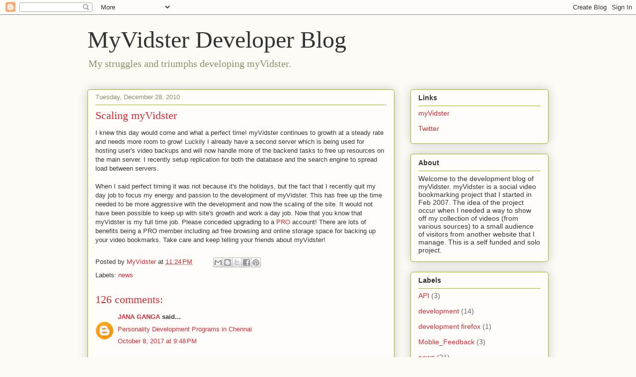

--- FILE ---
content_type: text/html; charset=UTF-8
request_url: https://blog.myvidster.com/2010/12/scaling-myvidster.html?showComment=1644258392472
body_size: 41851
content:
<!DOCTYPE html>
<html class='v2' dir='ltr' lang='en-US'>
<head>
<link href='https://www.blogger.com/static/v1/widgets/335934321-css_bundle_v2.css' rel='stylesheet' type='text/css'/>
<meta content='width=1100' name='viewport'/>
<meta content='text/html; charset=UTF-8' http-equiv='Content-Type'/>
<meta content='blogger' name='generator'/>
<link href='https://blog.myvidster.com/favicon.ico' rel='icon' type='image/x-icon'/>
<link href='https://blog.myvidster.com/2010/12/scaling-myvidster.html' rel='canonical'/>
<link rel="alternate" type="application/atom+xml" title="MyVidster Developer Blog - Atom" href="https://blog.myvidster.com/feeds/posts/default" />
<link rel="alternate" type="application/rss+xml" title="MyVidster Developer Blog - RSS" href="https://blog.myvidster.com/feeds/posts/default?alt=rss" />
<link rel="service.post" type="application/atom+xml" title="MyVidster Developer Blog - Atom" href="https://www.blogger.com/feeds/6098024034514232477/posts/default" />

<link rel="alternate" type="application/atom+xml" title="MyVidster Developer Blog - Atom" href="https://blog.myvidster.com/feeds/415111953402597806/comments/default" />
<!--Can't find substitution for tag [blog.ieCssRetrofitLinks]-->
<meta content='https://blog.myvidster.com/2010/12/scaling-myvidster.html' property='og:url'/>
<meta content='Scaling myVidster' property='og:title'/>
<meta content='I knew this day would come and what a perfect time!  myVidster continues to growth at a steady rate and needs more room to grow! Luckily I a...' property='og:description'/>
<title>MyVidster Developer Blog: Scaling myVidster</title>
<style id='page-skin-1' type='text/css'><!--
/*
-----------------------------------------------
Blogger Template Style
Name:     Awesome Inc.
Designer: Tina Chen
URL:      tinachen.org
----------------------------------------------- */
/* Content
----------------------------------------------- */
body {
font: normal normal 13px Arial, Tahoma, Helvetica, FreeSans, sans-serif;
color: #333333;
background: #fcfbf5 none repeat scroll top left;
}
html body .content-outer {
min-width: 0;
max-width: 100%;
width: 100%;
}
a:link {
text-decoration: none;
color: #d52a33;
}
a:visited {
text-decoration: none;
color: #7d181e;
}
a:hover {
text-decoration: underline;
color: #d52a33;
}
.body-fauxcolumn-outer .cap-top {
position: absolute;
z-index: 1;
height: 276px;
width: 100%;
background: transparent none repeat-x scroll top left;
_background-image: none;
}
/* Columns
----------------------------------------------- */
.content-inner {
padding: 0;
}
.header-inner .section {
margin: 0 16px;
}
.tabs-inner .section {
margin: 0 16px;
}
.main-inner {
padding-top: 30px;
}
.main-inner .column-center-inner,
.main-inner .column-left-inner,
.main-inner .column-right-inner {
padding: 0 5px;
}
*+html body .main-inner .column-center-inner {
margin-top: -30px;
}
#layout .main-inner .column-center-inner {
margin-top: 0;
}
/* Header
----------------------------------------------- */
.header-outer {
margin: 0 0 0 0;
background: transparent none repeat scroll 0 0;
}
.Header h1 {
font: normal normal 48px Georgia, Utopia, 'Palatino Linotype', Palatino, serif;
color: #333333;
text-shadow: 0 0 -1px #000000;
}
.Header h1 a {
color: #333333;
}
.Header .description {
font: normal normal 20px Georgia, Utopia, 'Palatino Linotype', Palatino, serif;
color: #908d6a;
}
.header-inner .Header .titlewrapper,
.header-inner .Header .descriptionwrapper {
padding-left: 0;
padding-right: 0;
margin-bottom: 0;
}
.header-inner .Header .titlewrapper {
padding-top: 22px;
}
/* Tabs
----------------------------------------------- */
.tabs-outer {
overflow: hidden;
position: relative;
background: #b3ca88 url(//www.blogblog.com/1kt/awesomeinc/tabs_gradient_light.png) repeat scroll 0 0;
}
#layout .tabs-outer {
overflow: visible;
}
.tabs-cap-top, .tabs-cap-bottom {
position: absolute;
width: 100%;
border-top: 1px solid #908d6a;
}
.tabs-cap-bottom {
bottom: 0;
}
.tabs-inner .widget li a {
display: inline-block;
margin: 0;
padding: .6em 1.5em;
font: normal normal 13px Arial, Tahoma, Helvetica, FreeSans, sans-serif;
color: #333333;
border-top: 1px solid #908d6a;
border-bottom: 1px solid #908d6a;
border-left: 1px solid #908d6a;
height: 16px;
line-height: 16px;
}
.tabs-inner .widget li:last-child a {
border-right: 1px solid #908d6a;
}
.tabs-inner .widget li.selected a, .tabs-inner .widget li a:hover {
background: #63704b url(//www.blogblog.com/1kt/awesomeinc/tabs_gradient_light.png) repeat-x scroll 0 -100px;
color: #ffffff;
}
/* Headings
----------------------------------------------- */
h2 {
font: normal bold 14px Arial, Tahoma, Helvetica, FreeSans, sans-serif;
color: #333333;
}
/* Widgets
----------------------------------------------- */
.main-inner .section {
margin: 0 27px;
padding: 0;
}
.main-inner .column-left-outer,
.main-inner .column-right-outer {
margin-top: 0;
}
#layout .main-inner .column-left-outer,
#layout .main-inner .column-right-outer {
margin-top: 0;
}
.main-inner .column-left-inner,
.main-inner .column-right-inner {
background: transparent none repeat 0 0;
-moz-box-shadow: 0 0 0 rgba(0, 0, 0, .2);
-webkit-box-shadow: 0 0 0 rgba(0, 0, 0, .2);
-goog-ms-box-shadow: 0 0 0 rgba(0, 0, 0, .2);
box-shadow: 0 0 0 rgba(0, 0, 0, .2);
-moz-border-radius: 5px;
-webkit-border-radius: 5px;
-goog-ms-border-radius: 5px;
border-radius: 5px;
}
#layout .main-inner .column-left-inner,
#layout .main-inner .column-right-inner {
margin-top: 0;
}
.sidebar .widget {
font: normal normal 14px Arial, Tahoma, Helvetica, FreeSans, sans-serif;
color: #333333;
}
.sidebar .widget a:link {
color: #d52a33;
}
.sidebar .widget a:visited {
color: #7d181e;
}
.sidebar .widget a:hover {
color: #d52a33;
}
.sidebar .widget h2 {
text-shadow: 0 0 -1px #000000;
}
.main-inner .widget {
background-color: #fefdfa;
border: 1px solid #aab123;
padding: 0 15px 15px;
margin: 20px -16px;
-moz-box-shadow: 0 0 20px rgba(0, 0, 0, .2);
-webkit-box-shadow: 0 0 20px rgba(0, 0, 0, .2);
-goog-ms-box-shadow: 0 0 20px rgba(0, 0, 0, .2);
box-shadow: 0 0 20px rgba(0, 0, 0, .2);
-moz-border-radius: 5px;
-webkit-border-radius: 5px;
-goog-ms-border-radius: 5px;
border-radius: 5px;
}
.main-inner .widget h2 {
margin: 0 -0;
padding: .6em 0 .5em;
border-bottom: 1px solid transparent;
}
.footer-inner .widget h2 {
padding: 0 0 .4em;
border-bottom: 1px solid transparent;
}
.main-inner .widget h2 + div, .footer-inner .widget h2 + div {
border-top: 1px solid #aab123;
padding-top: 8px;
}
.main-inner .widget .widget-content {
margin: 0 -0;
padding: 7px 0 0;
}
.main-inner .widget ul, .main-inner .widget #ArchiveList ul.flat {
margin: -8px -15px 0;
padding: 0;
list-style: none;
}
.main-inner .widget #ArchiveList {
margin: -8px 0 0;
}
.main-inner .widget ul li, .main-inner .widget #ArchiveList ul.flat li {
padding: .5em 15px;
text-indent: 0;
color: #666666;
border-top: 0 solid #aab123;
border-bottom: 1px solid transparent;
}
.main-inner .widget #ArchiveList ul li {
padding-top: .25em;
padding-bottom: .25em;
}
.main-inner .widget ul li:first-child, .main-inner .widget #ArchiveList ul.flat li:first-child {
border-top: none;
}
.main-inner .widget ul li:last-child, .main-inner .widget #ArchiveList ul.flat li:last-child {
border-bottom: none;
}
.post-body {
position: relative;
}
.main-inner .widget .post-body ul {
padding: 0 2.5em;
margin: .5em 0;
list-style: disc;
}
.main-inner .widget .post-body ul li {
padding: 0.25em 0;
margin-bottom: .25em;
color: #333333;
border: none;
}
.footer-inner .widget ul {
padding: 0;
list-style: none;
}
.widget .zippy {
color: #666666;
}
/* Posts
----------------------------------------------- */
body .main-inner .Blog {
padding: 0;
margin-bottom: 1em;
background-color: transparent;
border: none;
-moz-box-shadow: 0 0 0 rgba(0, 0, 0, 0);
-webkit-box-shadow: 0 0 0 rgba(0, 0, 0, 0);
-goog-ms-box-shadow: 0 0 0 rgba(0, 0, 0, 0);
box-shadow: 0 0 0 rgba(0, 0, 0, 0);
}
.main-inner .section:last-child .Blog:last-child {
padding: 0;
margin-bottom: 1em;
}
.main-inner .widget h2.date-header {
margin: 0 -15px 1px;
padding: 0 0 0 0;
font: normal normal 13px Arial, Tahoma, Helvetica, FreeSans, sans-serif;
color: #908d6a;
background: transparent none no-repeat scroll top left;
border-top: 0 solid #aab123;
border-bottom: 1px solid transparent;
-moz-border-radius-topleft: 0;
-moz-border-radius-topright: 0;
-webkit-border-top-left-radius: 0;
-webkit-border-top-right-radius: 0;
border-top-left-radius: 0;
border-top-right-radius: 0;
position: static;
bottom: 100%;
right: 15px;
text-shadow: 0 0 -1px #000000;
}
.main-inner .widget h2.date-header span {
font: normal normal 13px Arial, Tahoma, Helvetica, FreeSans, sans-serif;
display: block;
padding: .5em 15px;
border-left: 0 solid #aab123;
border-right: 0 solid #aab123;
}
.date-outer {
position: relative;
margin: 30px 0 20px;
padding: 0 15px;
background-color: #fefdfa;
border: 1px solid #aab123;
-moz-box-shadow: 0 0 20px rgba(0, 0, 0, .2);
-webkit-box-shadow: 0 0 20px rgba(0, 0, 0, .2);
-goog-ms-box-shadow: 0 0 20px rgba(0, 0, 0, .2);
box-shadow: 0 0 20px rgba(0, 0, 0, .2);
-moz-border-radius: 5px;
-webkit-border-radius: 5px;
-goog-ms-border-radius: 5px;
border-radius: 5px;
}
.date-outer:first-child {
margin-top: 0;
}
.date-outer:last-child {
margin-bottom: 20px;
-moz-border-radius-bottomleft: 5px;
-moz-border-radius-bottomright: 5px;
-webkit-border-bottom-left-radius: 5px;
-webkit-border-bottom-right-radius: 5px;
-goog-ms-border-bottom-left-radius: 5px;
-goog-ms-border-bottom-right-radius: 5px;
border-bottom-left-radius: 5px;
border-bottom-right-radius: 5px;
}
.date-posts {
margin: 0 -0;
padding: 0 0;
clear: both;
}
.post-outer, .inline-ad {
border-top: 1px solid #aab123;
margin: 0 -0;
padding: 15px 0;
}
.post-outer {
padding-bottom: 10px;
}
.post-outer:first-child {
padding-top: 0;
border-top: none;
}
.post-outer:last-child, .inline-ad:last-child {
border-bottom: none;
}
.post-body {
position: relative;
}
.post-body img {
padding: 8px;
background: #ffffff;
border: 1px solid #cccccc;
-moz-box-shadow: 0 0 20px rgba(0, 0, 0, .2);
-webkit-box-shadow: 0 0 20px rgba(0, 0, 0, .2);
box-shadow: 0 0 20px rgba(0, 0, 0, .2);
-moz-border-radius: 5px;
-webkit-border-radius: 5px;
border-radius: 5px;
}
h3.post-title, h4 {
font: normal normal 22px Georgia, Utopia, 'Palatino Linotype', Palatino, serif;
color: #d52a33;
}
h3.post-title a {
font: normal normal 22px Georgia, Utopia, 'Palatino Linotype', Palatino, serif;
color: #d52a33;
}
h3.post-title a:hover {
color: #d52a33;
text-decoration: underline;
}
.post-header {
margin: 0 0 1em;
}
.post-body {
line-height: 1.4;
}
.post-outer h2 {
color: #333333;
}
.post-footer {
margin: 1.5em 0 0;
}
#blog-pager {
padding: 15px;
font-size: 120%;
background-color: #fefdfa;
border: 1px solid #aab123;
-moz-box-shadow: 0 0 20px rgba(0, 0, 0, .2);
-webkit-box-shadow: 0 0 20px rgba(0, 0, 0, .2);
-goog-ms-box-shadow: 0 0 20px rgba(0, 0, 0, .2);
box-shadow: 0 0 20px rgba(0, 0, 0, .2);
-moz-border-radius: 5px;
-webkit-border-radius: 5px;
-goog-ms-border-radius: 5px;
border-radius: 5px;
-moz-border-radius-topleft: 5px;
-moz-border-radius-topright: 5px;
-webkit-border-top-left-radius: 5px;
-webkit-border-top-right-radius: 5px;
-goog-ms-border-top-left-radius: 5px;
-goog-ms-border-top-right-radius: 5px;
border-top-left-radius: 5px;
border-top-right-radius-topright: 5px;
margin-top: 1em;
}
.blog-feeds, .post-feeds {
margin: 1em 0;
text-align: center;
color: #333333;
}
.blog-feeds a, .post-feeds a {
color: #d52a33;
}
.blog-feeds a:visited, .post-feeds a:visited {
color: #7d181e;
}
.blog-feeds a:hover, .post-feeds a:hover {
color: #d52a33;
}
.post-outer .comments {
margin-top: 2em;
}
/* Comments
----------------------------------------------- */
.comments .comments-content .icon.blog-author {
background-repeat: no-repeat;
background-image: url([data-uri]);
}
.comments .comments-content .loadmore a {
border-top: 1px solid #908d6a;
border-bottom: 1px solid #908d6a;
}
.comments .continue {
border-top: 2px solid #908d6a;
}
/* Footer
----------------------------------------------- */
.footer-outer {
margin: -20px 0 -1px;
padding: 20px 0 0;
color: #333333;
overflow: hidden;
}
.footer-fauxborder-left {
border-top: 1px solid #aab123;
background: #fefdfa none repeat scroll 0 0;
-moz-box-shadow: 0 0 20px rgba(0, 0, 0, .2);
-webkit-box-shadow: 0 0 20px rgba(0, 0, 0, .2);
-goog-ms-box-shadow: 0 0 20px rgba(0, 0, 0, .2);
box-shadow: 0 0 20px rgba(0, 0, 0, .2);
margin: 0 -20px;
}
/* Mobile
----------------------------------------------- */
body.mobile {
background-size: auto;
}
.mobile .body-fauxcolumn-outer {
background: transparent none repeat scroll top left;
}
*+html body.mobile .main-inner .column-center-inner {
margin-top: 0;
}
.mobile .main-inner .widget {
padding: 0 0 15px;
}
.mobile .main-inner .widget h2 + div,
.mobile .footer-inner .widget h2 + div {
border-top: none;
padding-top: 0;
}
.mobile .footer-inner .widget h2 {
padding: 0.5em 0;
border-bottom: none;
}
.mobile .main-inner .widget .widget-content {
margin: 0;
padding: 7px 0 0;
}
.mobile .main-inner .widget ul,
.mobile .main-inner .widget #ArchiveList ul.flat {
margin: 0 -15px 0;
}
.mobile .main-inner .widget h2.date-header {
right: 0;
}
.mobile .date-header span {
padding: 0.4em 0;
}
.mobile .date-outer:first-child {
margin-bottom: 0;
border: 1px solid #aab123;
-moz-border-radius-topleft: 5px;
-moz-border-radius-topright: 5px;
-webkit-border-top-left-radius: 5px;
-webkit-border-top-right-radius: 5px;
-goog-ms-border-top-left-radius: 5px;
-goog-ms-border-top-right-radius: 5px;
border-top-left-radius: 5px;
border-top-right-radius: 5px;
}
.mobile .date-outer {
border-color: #aab123;
border-width: 0 1px 1px;
}
.mobile .date-outer:last-child {
margin-bottom: 0;
}
.mobile .main-inner {
padding: 0;
}
.mobile .header-inner .section {
margin: 0;
}
.mobile .post-outer, .mobile .inline-ad {
padding: 5px 0;
}
.mobile .tabs-inner .section {
margin: 0 10px;
}
.mobile .main-inner .widget h2 {
margin: 0;
padding: 0;
}
.mobile .main-inner .widget h2.date-header span {
padding: 0;
}
.mobile .main-inner .widget .widget-content {
margin: 0;
padding: 7px 0 0;
}
.mobile #blog-pager {
border: 1px solid transparent;
background: #fefdfa none repeat scroll 0 0;
}
.mobile .main-inner .column-left-inner,
.mobile .main-inner .column-right-inner {
background: transparent none repeat 0 0;
-moz-box-shadow: none;
-webkit-box-shadow: none;
-goog-ms-box-shadow: none;
box-shadow: none;
}
.mobile .date-posts {
margin: 0;
padding: 0;
}
.mobile .footer-fauxborder-left {
margin: 0;
border-top: inherit;
}
.mobile .main-inner .section:last-child .Blog:last-child {
margin-bottom: 0;
}
.mobile-index-contents {
color: #333333;
}
.mobile .mobile-link-button {
background: #d52a33 url(//www.blogblog.com/1kt/awesomeinc/tabs_gradient_light.png) repeat scroll 0 0;
}
.mobile-link-button a:link, .mobile-link-button a:visited {
color: #ffffff;
}
.mobile .tabs-inner .PageList .widget-content {
background: transparent;
border-top: 1px solid;
border-color: #908d6a;
color: #333333;
}
.mobile .tabs-inner .PageList .widget-content .pagelist-arrow {
border-left: 1px solid #908d6a;
}

--></style>
<style id='template-skin-1' type='text/css'><!--
body {
min-width: 960px;
}
.content-outer, .content-fauxcolumn-outer, .region-inner {
min-width: 960px;
max-width: 960px;
_width: 960px;
}
.main-inner .columns {
padding-left: 0;
padding-right: 310px;
}
.main-inner .fauxcolumn-center-outer {
left: 0;
right: 310px;
/* IE6 does not respect left and right together */
_width: expression(this.parentNode.offsetWidth -
parseInt("0") -
parseInt("310px") + 'px');
}
.main-inner .fauxcolumn-left-outer {
width: 0;
}
.main-inner .fauxcolumn-right-outer {
width: 310px;
}
.main-inner .column-left-outer {
width: 0;
right: 100%;
margin-left: -0;
}
.main-inner .column-right-outer {
width: 310px;
margin-right: -310px;
}
#layout {
min-width: 0;
}
#layout .content-outer {
min-width: 0;
width: 800px;
}
#layout .region-inner {
min-width: 0;
width: auto;
}
body#layout div.add_widget {
padding: 8px;
}
body#layout div.add_widget a {
margin-left: 32px;
}
--></style>
<link href='https://www.blogger.com/dyn-css/authorization.css?targetBlogID=6098024034514232477&amp;zx=4228881d-b490-452c-991d-4d1080c18121' media='none' onload='if(media!=&#39;all&#39;)media=&#39;all&#39;' rel='stylesheet'/><noscript><link href='https://www.blogger.com/dyn-css/authorization.css?targetBlogID=6098024034514232477&amp;zx=4228881d-b490-452c-991d-4d1080c18121' rel='stylesheet'/></noscript>
<meta name='google-adsense-platform-account' content='ca-host-pub-1556223355139109'/>
<meta name='google-adsense-platform-domain' content='blogspot.com'/>

</head>
<body class='loading variant-renewable'>
<div class='navbar section' id='navbar' name='Navbar'><div class='widget Navbar' data-version='1' id='Navbar1'><script type="text/javascript">
    function setAttributeOnload(object, attribute, val) {
      if(window.addEventListener) {
        window.addEventListener('load',
          function(){ object[attribute] = val; }, false);
      } else {
        window.attachEvent('onload', function(){ object[attribute] = val; });
      }
    }
  </script>
<div id="navbar-iframe-container"></div>
<script type="text/javascript" src="https://apis.google.com/js/platform.js"></script>
<script type="text/javascript">
      gapi.load("gapi.iframes:gapi.iframes.style.bubble", function() {
        if (gapi.iframes && gapi.iframes.getContext) {
          gapi.iframes.getContext().openChild({
              url: 'https://www.blogger.com/navbar/6098024034514232477?po\x3d415111953402597806\x26origin\x3dhttps://blog.myvidster.com',
              where: document.getElementById("navbar-iframe-container"),
              id: "navbar-iframe"
          });
        }
      });
    </script><script type="text/javascript">
(function() {
var script = document.createElement('script');
script.type = 'text/javascript';
script.src = '//pagead2.googlesyndication.com/pagead/js/google_top_exp.js';
var head = document.getElementsByTagName('head')[0];
if (head) {
head.appendChild(script);
}})();
</script>
</div></div>
<div class='body-fauxcolumns'>
<div class='fauxcolumn-outer body-fauxcolumn-outer'>
<div class='cap-top'>
<div class='cap-left'></div>
<div class='cap-right'></div>
</div>
<div class='fauxborder-left'>
<div class='fauxborder-right'></div>
<div class='fauxcolumn-inner'>
</div>
</div>
<div class='cap-bottom'>
<div class='cap-left'></div>
<div class='cap-right'></div>
</div>
</div>
</div>
<div class='content'>
<div class='content-fauxcolumns'>
<div class='fauxcolumn-outer content-fauxcolumn-outer'>
<div class='cap-top'>
<div class='cap-left'></div>
<div class='cap-right'></div>
</div>
<div class='fauxborder-left'>
<div class='fauxborder-right'></div>
<div class='fauxcolumn-inner'>
</div>
</div>
<div class='cap-bottom'>
<div class='cap-left'></div>
<div class='cap-right'></div>
</div>
</div>
</div>
<div class='content-outer'>
<div class='content-cap-top cap-top'>
<div class='cap-left'></div>
<div class='cap-right'></div>
</div>
<div class='fauxborder-left content-fauxborder-left'>
<div class='fauxborder-right content-fauxborder-right'></div>
<div class='content-inner'>
<header>
<div class='header-outer'>
<div class='header-cap-top cap-top'>
<div class='cap-left'></div>
<div class='cap-right'></div>
</div>
<div class='fauxborder-left header-fauxborder-left'>
<div class='fauxborder-right header-fauxborder-right'></div>
<div class='region-inner header-inner'>
<div class='header section' id='header' name='Header'><div class='widget Header' data-version='1' id='Header1'>
<div id='header-inner'>
<div class='titlewrapper'>
<h1 class='title'>
<a href='https://blog.myvidster.com/'>
MyVidster Developer Blog
</a>
</h1>
</div>
<div class='descriptionwrapper'>
<p class='description'><span>My struggles and triumphs developing myVidster.</span></p>
</div>
</div>
</div></div>
</div>
</div>
<div class='header-cap-bottom cap-bottom'>
<div class='cap-left'></div>
<div class='cap-right'></div>
</div>
</div>
</header>
<div class='tabs-outer'>
<div class='tabs-cap-top cap-top'>
<div class='cap-left'></div>
<div class='cap-right'></div>
</div>
<div class='fauxborder-left tabs-fauxborder-left'>
<div class='fauxborder-right tabs-fauxborder-right'></div>
<div class='region-inner tabs-inner'>
<div class='tabs no-items section' id='crosscol' name='Cross-Column'></div>
<div class='tabs no-items section' id='crosscol-overflow' name='Cross-Column 2'></div>
</div>
</div>
<div class='tabs-cap-bottom cap-bottom'>
<div class='cap-left'></div>
<div class='cap-right'></div>
</div>
</div>
<div class='main-outer'>
<div class='main-cap-top cap-top'>
<div class='cap-left'></div>
<div class='cap-right'></div>
</div>
<div class='fauxborder-left main-fauxborder-left'>
<div class='fauxborder-right main-fauxborder-right'></div>
<div class='region-inner main-inner'>
<div class='columns fauxcolumns'>
<div class='fauxcolumn-outer fauxcolumn-center-outer'>
<div class='cap-top'>
<div class='cap-left'></div>
<div class='cap-right'></div>
</div>
<div class='fauxborder-left'>
<div class='fauxborder-right'></div>
<div class='fauxcolumn-inner'>
</div>
</div>
<div class='cap-bottom'>
<div class='cap-left'></div>
<div class='cap-right'></div>
</div>
</div>
<div class='fauxcolumn-outer fauxcolumn-left-outer'>
<div class='cap-top'>
<div class='cap-left'></div>
<div class='cap-right'></div>
</div>
<div class='fauxborder-left'>
<div class='fauxborder-right'></div>
<div class='fauxcolumn-inner'>
</div>
</div>
<div class='cap-bottom'>
<div class='cap-left'></div>
<div class='cap-right'></div>
</div>
</div>
<div class='fauxcolumn-outer fauxcolumn-right-outer'>
<div class='cap-top'>
<div class='cap-left'></div>
<div class='cap-right'></div>
</div>
<div class='fauxborder-left'>
<div class='fauxborder-right'></div>
<div class='fauxcolumn-inner'>
</div>
</div>
<div class='cap-bottom'>
<div class='cap-left'></div>
<div class='cap-right'></div>
</div>
</div>
<!-- corrects IE6 width calculation -->
<div class='columns-inner'>
<div class='column-center-outer'>
<div class='column-center-inner'>
<div class='main section' id='main' name='Main'><div class='widget Blog' data-version='1' id='Blog1'>
<div class='blog-posts hfeed'>

          <div class="date-outer">
        
<h2 class='date-header'><span>Tuesday, December 28, 2010</span></h2>

          <div class="date-posts">
        
<div class='post-outer'>
<div class='post hentry uncustomized-post-template' itemprop='blogPost' itemscope='itemscope' itemtype='http://schema.org/BlogPosting'>
<meta content='6098024034514232477' itemprop='blogId'/>
<meta content='415111953402597806' itemprop='postId'/>
<a name='415111953402597806'></a>
<h3 class='post-title entry-title' itemprop='name'>
Scaling myVidster
</h3>
<div class='post-header'>
<div class='post-header-line-1'></div>
</div>
<div class='post-body entry-content' id='post-body-415111953402597806' itemprop='description articleBody'>
I knew this day would come and what a perfect time!  myVidster continues to growth at a steady rate and needs more room to grow! Luckily I already have a second server which is being used for hosting user's video backups and will now handle more of the backend tasks to free up resources on the main server. I recently setup replication for both the database and the search engine to spread load between servers. <br />
<br />
When I said perfect timing it was not because it's the holidays, but the fact that I recently quit my day job to focus my energy and passion to the development of myVidster. This has free up the time needed to be more aggressive with the development and now the scaling of the site. It would not have been possible to keep up with site's growth and work a day job. Now that you know that myVidster is my full time job. Please conceded upgrading to a <a href="http://www.myvidster.com/user/upgrade.php">PRO</a> account! There are lots of benefits being a PRO member including ad free browsing and online storage space for backing up your video bookmarks.  Take care and keep telling your friends about myVidster!
<div style='clear: both;'></div>
</div>
<div class='post-footer'>
<div class='post-footer-line post-footer-line-1'>
<span class='post-author vcard'>
Posted by
<span class='fn' itemprop='author' itemscope='itemscope' itemtype='http://schema.org/Person'>
<meta content='https://www.blogger.com/profile/01518345139894984414' itemprop='url'/>
<a class='g-profile' href='https://www.blogger.com/profile/01518345139894984414' rel='author' title='author profile'>
<span itemprop='name'>MyVidster</span>
</a>
</span>
</span>
<span class='post-timestamp'>
at
<meta content='https://blog.myvidster.com/2010/12/scaling-myvidster.html' itemprop='url'/>
<a class='timestamp-link' href='https://blog.myvidster.com/2010/12/scaling-myvidster.html' rel='bookmark' title='permanent link'><abbr class='published' itemprop='datePublished' title='2010-12-28T23:24:00-08:00'>11:24&#8239;PM</abbr></a>
</span>
<span class='post-comment-link'>
</span>
<span class='post-icons'>
<span class='item-control blog-admin pid-365502892'>
<a href='https://www.blogger.com/post-edit.g?blogID=6098024034514232477&postID=415111953402597806&from=pencil' title='Edit Post'>
<img alt='' class='icon-action' height='18' src='https://resources.blogblog.com/img/icon18_edit_allbkg.gif' width='18'/>
</a>
</span>
</span>
<div class='post-share-buttons goog-inline-block'>
<a class='goog-inline-block share-button sb-email' href='https://www.blogger.com/share-post.g?blogID=6098024034514232477&postID=415111953402597806&target=email' target='_blank' title='Email This'><span class='share-button-link-text'>Email This</span></a><a class='goog-inline-block share-button sb-blog' href='https://www.blogger.com/share-post.g?blogID=6098024034514232477&postID=415111953402597806&target=blog' onclick='window.open(this.href, "_blank", "height=270,width=475"); return false;' target='_blank' title='BlogThis!'><span class='share-button-link-text'>BlogThis!</span></a><a class='goog-inline-block share-button sb-twitter' href='https://www.blogger.com/share-post.g?blogID=6098024034514232477&postID=415111953402597806&target=twitter' target='_blank' title='Share to X'><span class='share-button-link-text'>Share to X</span></a><a class='goog-inline-block share-button sb-facebook' href='https://www.blogger.com/share-post.g?blogID=6098024034514232477&postID=415111953402597806&target=facebook' onclick='window.open(this.href, "_blank", "height=430,width=640"); return false;' target='_blank' title='Share to Facebook'><span class='share-button-link-text'>Share to Facebook</span></a><a class='goog-inline-block share-button sb-pinterest' href='https://www.blogger.com/share-post.g?blogID=6098024034514232477&postID=415111953402597806&target=pinterest' target='_blank' title='Share to Pinterest'><span class='share-button-link-text'>Share to Pinterest</span></a>
</div>
</div>
<div class='post-footer-line post-footer-line-2'>
<span class='post-labels'>
Labels:
<a href='https://blog.myvidster.com/search/label/news' rel='tag'>news</a>
</span>
</div>
<div class='post-footer-line post-footer-line-3'>
<span class='post-location'>
</span>
</div>
</div>
</div>
<div class='comments' id='comments'>
<a name='comments'></a>
<h4>126 comments:</h4>
<div id='Blog1_comments-block-wrapper'>
<dl class='avatar-comment-indent' id='comments-block'>
<dt class='comment-author ' id='c6958896425669068738'>
<a name='c6958896425669068738'></a>
<div class="avatar-image-container avatar-stock"><span dir="ltr"><a href="https://www.blogger.com/profile/04557326829264934735" target="" rel="nofollow" onclick="" class="avatar-hovercard" id="av-6958896425669068738-04557326829264934735"><img src="//www.blogger.com/img/blogger_logo_round_35.png" width="35" height="35" alt="" title="JANA GANGA">

</a></span></div>
<a href='https://www.blogger.com/profile/04557326829264934735' rel='nofollow'>JANA GANGA</a>
said...
</dt>
<dd class='comment-body' id='Blog1_cmt-6958896425669068738'>
<p>
<a href="http://tatvamasi.co/personality_development.html" rel="nofollow">Personality Development Programs in Chennai</a>
</p>
</dd>
<dd class='comment-footer'>
<span class='comment-timestamp'>
<a href='https://blog.myvidster.com/2010/12/scaling-myvidster.html?showComment=1507524500215#c6958896425669068738' title='comment permalink'>
October 8, 2017 at 9:48&#8239;PM
</a>
<span class='item-control blog-admin pid-1034789168'>
<a class='comment-delete' href='https://www.blogger.com/comment/delete/6098024034514232477/6958896425669068738' title='Delete Comment'>
<img src='https://resources.blogblog.com/img/icon_delete13.gif'/>
</a>
</span>
</span>
</dd>
<dt class='comment-author ' id='c977464683224227829'>
<a name='c977464683224227829'></a>
<div class="avatar-image-container avatar-stock"><span dir="ltr"><a href="https://jumblesolver.online" target="" rel="nofollow" onclick=""><img src="//resources.blogblog.com/img/blank.gif" width="35" height="35" alt="" title="jumblesolver.online">

</a></span></div>
<a href='https://jumblesolver.online' rel='nofollow'>jumblesolver.online</a>
said...
</dt>
<dd class='comment-body' id='Blog1_cmt-977464683224227829'>
<p>
It is so good game for the two word jumble solver must be like the game.
</p>
</dd>
<dd class='comment-footer'>
<span class='comment-timestamp'>
<a href='https://blog.myvidster.com/2010/12/scaling-myvidster.html?showComment=1525510474092#c977464683224227829' title='comment permalink'>
May 5, 2018 at 1:54&#8239;AM
</a>
<span class='item-control blog-admin pid-431031852'>
<a class='comment-delete' href='https://www.blogger.com/comment/delete/6098024034514232477/977464683224227829' title='Delete Comment'>
<img src='https://resources.blogblog.com/img/icon_delete13.gif'/>
</a>
</span>
</span>
</dd>
<dt class='comment-author ' id='c4697024377300159523'>
<a name='c4697024377300159523'></a>
<div class="avatar-image-container avatar-stock"><span dir="ltr"><a href="https://www.blogger.com/profile/10587031495938313347" target="" rel="nofollow" onclick="" class="avatar-hovercard" id="av-4697024377300159523-10587031495938313347"><img src="//www.blogger.com/img/blogger_logo_round_35.png" width="35" height="35" alt="" title="Robert Welain">

</a></span></div>
<a href='https://www.blogger.com/profile/10587031495938313347' rel='nofollow'>Robert Welain</a>
said...
</dt>
<dd class='comment-body' id='Blog1_cmt-4697024377300159523'>
<p>
If you would like to learn more about it, just <a href="https://homework-writer.com/blog/persuasive-essay-topics" rel="nofollow">click here</a> guys.
</p>
</dd>
<dd class='comment-footer'>
<span class='comment-timestamp'>
<a href='https://blog.myvidster.com/2010/12/scaling-myvidster.html?showComment=1526729701153#c4697024377300159523' title='comment permalink'>
May 19, 2018 at 4:35&#8239;AM
</a>
<span class='item-control blog-admin pid-1758289128'>
<a class='comment-delete' href='https://www.blogger.com/comment/delete/6098024034514232477/4697024377300159523' title='Delete Comment'>
<img src='https://resources.blogblog.com/img/icon_delete13.gif'/>
</a>
</span>
</span>
</dd>
<dt class='comment-author ' id='c6878392735439568465'>
<a name='c6878392735439568465'></a>
<div class="avatar-image-container avatar-stock"><span dir="ltr"><a href="https://www.blogger.com/profile/16145384471125084223" target="" rel="nofollow" onclick="" class="avatar-hovercard" id="av-6878392735439568465-16145384471125084223"><img src="//www.blogger.com/img/blogger_logo_round_35.png" width="35" height="35" alt="" title="TAMILSTATUS">

</a></span></div>
<a href='https://www.blogger.com/profile/16145384471125084223' rel='nofollow'>TAMILSTATUS</a>
said...
</dt>
<dd class='comment-body' id='Blog1_cmt-6878392735439568465'>
<p>
Hello there. I found your web site by the use of Google at the same time as searching for a comparable subject, your site came up. It seems great. I have bookmarked it in my google bookmarks to come back then.<br /><br /><a href="http://telugustatus.in/" rel="nofollow">Telugu Status</a><br /><a href="http://telugustatus.in/" rel="nofollow">Telugu Whatsapp Video Status</a><br /><a href="http://telugustatus.in/" rel="nofollow">WhatsApp Video Status in Telugu</a><br /><a href="http://telugustatus.in/" rel="nofollow">Telugu Status Video</a><br /><a href="http://telugustatus.in/" rel="nofollow">Telugu Status Video Songs Download</a><br /><a href="http://telugustatus.in/" rel="nofollow">Telugu Status Video Songs Download</a><br /><a href="http://malayalamstatusvideo.in/" rel="nofollow">Malayalam Status Video Songs Download</a>
</p>
</dd>
<dd class='comment-footer'>
<span class='comment-timestamp'>
<a href='https://blog.myvidster.com/2010/12/scaling-myvidster.html?showComment=1545904874268#c6878392735439568465' title='comment permalink'>
December 27, 2018 at 2:01&#8239;AM
</a>
<span class='item-control blog-admin pid-773557324'>
<a class='comment-delete' href='https://www.blogger.com/comment/delete/6098024034514232477/6878392735439568465' title='Delete Comment'>
<img src='https://resources.blogblog.com/img/icon_delete13.gif'/>
</a>
</span>
</span>
</dd>
<dt class='comment-author ' id='c8585606294240236062'>
<a name='c8585606294240236062'></a>
<div class="avatar-image-container avatar-stock"><span dir="ltr"><img src="//resources.blogblog.com/img/blank.gif" width="35" height="35" alt="" title="Anonymous">

</span></div>
Anonymous
said...
</dt>
<dd class='comment-body' id='Blog1_cmt-8585606294240236062'>
<p>
<a href="https://postalexperiencecompos.xyz/" rel="nofollow">www.postalexperience.com/pos</a><br /><br /><a href="https://postalexperiencecompos.club/" rel="nofollow">www.postalexperience.com/pos</a><br /><br /><a href="https://postalexperience-compos.xyz/" rel="nofollow">www.postalexperience.com/pos</a>
</p>
</dd>
<dd class='comment-footer'>
<span class='comment-timestamp'>
<a href='https://blog.myvidster.com/2010/12/scaling-myvidster.html?showComment=1552291016398#c8585606294240236062' title='comment permalink'>
March 11, 2019 at 12:56&#8239;AM
</a>
<span class='item-control blog-admin pid-431031852'>
<a class='comment-delete' href='https://www.blogger.com/comment/delete/6098024034514232477/8585606294240236062' title='Delete Comment'>
<img src='https://resources.blogblog.com/img/icon_delete13.gif'/>
</a>
</span>
</span>
</dd>
<dt class='comment-author ' id='c3026893475795651383'>
<a name='c3026893475795651383'></a>
<div class="avatar-image-container avatar-stock"><span dir="ltr"><a href="https://www.blogger.com/profile/16145384471125084223" target="" rel="nofollow" onclick="" class="avatar-hovercard" id="av-3026893475795651383-16145384471125084223"><img src="//www.blogger.com/img/blogger_logo_round_35.png" width="35" height="35" alt="" title="TAMILSTATUS">

</a></span></div>
<a href='https://www.blogger.com/profile/16145384471125084223' rel='nofollow'>TAMILSTATUS</a>
said...
</dt>
<dd class='comment-body' id='Blog1_cmt-3026893475795651383'>
<p>
Hi there, I found your blog by way of Google whilst searching for a related subject, your web site came up, it appears good. I have bookmarked it in my google bookmarks. Hi there, just changed into alert to your blog thru Google, and found that it is really informative. I am going to be careful for brussels. I will be grateful should you continue this in future. Lots of people will likely be benefited from your writing. Cheers!<br /><br /><br /><a href="http://www.indianvastushastra.com/" rel="nofollow">Vastu in Dubai and UAE</a><br /><a href="http://www.indianvastushastra.com/" rel="nofollow">Vastu Consultant in Dubai and UAE</a><br /><a href="http://www.indianvastushastra.com/" rel="nofollow">Vastu Shastra Consultant in Dubai and UAE</a><br /><a href="http://www.indianvastushastra.com/" rel="nofollow">Best Vastu Consultant in Dubai and UAE</a><br /><a href="http://www.indianvastushastra.com/vastu-shastra.html" rel="nofollow">Vastu Shastra Training in Dubai and UAE</a><br /><a href="http://www.indianvastushastra.com/India-vastu-shastra-training.html" rel="nofollow">Indian Vastu Training </a> <a href="http://www.tamilstatuspro.com/" rel="nofollow">tamil status videos for whatsapp</a><br /><a href="http://tamildpstatus.com/" rel="nofollow">Whatsapp Tamil DP Status Quotes and Images</a><br /><a href="http://www.indianvastushastra.com/vastu-consultation-services.html" rel="nofollow">Vastu Consulation in Dubai and UAE</a><br /><a href="http://www.indianvastushastra.com/vastu-remedies.html" rel="nofollow">Vastu Remedies in Dubai and UAE</a><br /><a href="http://www.indianvastushastra.com/vastu-tips-home.html" rel="nofollow">Vastu Tips For Homes</a><br /><a href="http://www.indianvastushastra.com/vastu-tips-officebuildings.html" rel="nofollow">Vastu Tips For Office and Buildings</a><br /><a href="http://www.indianvastushastra.com/vastu-practioner-program.html" rel="nofollow">Vastu Training Programs and Workshops in Dubai and UAE</a><br />
</p>
</dd>
<dd class='comment-footer'>
<span class='comment-timestamp'>
<a href='https://blog.myvidster.com/2010/12/scaling-myvidster.html?showComment=1554710754310#c3026893475795651383' title='comment permalink'>
April 8, 2019 at 1:05&#8239;AM
</a>
<span class='item-control blog-admin pid-773557324'>
<a class='comment-delete' href='https://www.blogger.com/comment/delete/6098024034514232477/3026893475795651383' title='Delete Comment'>
<img src='https://resources.blogblog.com/img/icon_delete13.gif'/>
</a>
</span>
</span>
</dd>
<dt class='comment-author ' id='c3804405761735779369'>
<a name='c3804405761735779369'></a>
<div class="avatar-image-container avatar-stock"><span dir="ltr"><a href="https://in2it.us/" target="" rel="nofollow" onclick=""><img src="//resources.blogblog.com/img/blank.gif" width="35" height="35" alt="" title="Quickbooks Support">

</a></span></div>
<a href='https://in2it.us/' rel='nofollow'>Quickbooks Support</a>
said...
</dt>
<dd class='comment-body' id='Blog1_cmt-3804405761735779369'>
<p>
I was searching on google then I just got your blog on google, then I started following you and bookmarked your site. Your blogs are just awesome. If you need any support in installing the Quickbook then you will contact us, we always assist you on quickbook support.
</p>
</dd>
<dd class='comment-footer'>
<span class='comment-timestamp'>
<a href='https://blog.myvidster.com/2010/12/scaling-myvidster.html?showComment=1556191757309#c3804405761735779369' title='comment permalink'>
April 25, 2019 at 4:29&#8239;AM
</a>
<span class='item-control blog-admin pid-431031852'>
<a class='comment-delete' href='https://www.blogger.com/comment/delete/6098024034514232477/3804405761735779369' title='Delete Comment'>
<img src='https://resources.blogblog.com/img/icon_delete13.gif'/>
</a>
</span>
</span>
</dd>
<dt class='comment-author ' id='c7845054801810464682'>
<a name='c7845054801810464682'></a>
<div class="avatar-image-container vcard"><span dir="ltr"><a href="https://www.blogger.com/profile/12074094050637131379" target="" rel="nofollow" onclick="" class="avatar-hovercard" id="av-7845054801810464682-12074094050637131379"><img src="https://resources.blogblog.com/img/blank.gif" width="35" height="35" class="delayLoad" style="display: none;" longdesc="//blogger.googleusercontent.com/img/b/R29vZ2xl/AVvXsEiXTeGcOcIUwt_gCYknK0zCVkIZ-AI-zzWtjwkbuNV3awkkOJ-YUv3-sv2d0TuLa6QO6sYv0UZpSHfUGkFyPnuTKmETrUV9RJ58Fq55hpdBQYuOfEifNRaeo7RboFrUcOM/s45-c/Royal1688+14.jpg" alt="" title="Gclubroyal1688">

<noscript><img src="//blogger.googleusercontent.com/img/b/R29vZ2xl/AVvXsEiXTeGcOcIUwt_gCYknK0zCVkIZ-AI-zzWtjwkbuNV3awkkOJ-YUv3-sv2d0TuLa6QO6sYv0UZpSHfUGkFyPnuTKmETrUV9RJ58Fq55hpdBQYuOfEifNRaeo7RboFrUcOM/s45-c/Royal1688+14.jpg" width="35" height="35" class="photo" alt=""></noscript></a></span></div>
<a href='https://www.blogger.com/profile/12074094050637131379' rel='nofollow'>Gclubroyal1688</a>
said...
</dt>
<dd class='comment-body' id='Blog1_cmt-7845054801810464682'>
<p>
Here is a good Weblog You might Come across Fascinating that we Encourage You.เว&#3655;บไซต&#3660;คาส&#3636;โนออนไลน&#3660;ท&#3637;&#3656;ได&#3657;ค&#3640;ณภาพอ&#3633;บด&#3633;บ 1 ของประเทศ<br />เป&#3655;นเว&#3655;บไซต&#3660;การพน&#3633;นออนไลน&#3660;ท&#3637;&#3656;ม&#3637;คนมา <a href="https://www.gclub-royal1688.com/" rel="nofollow">Gclub Royal1688</a><br />และย&#3633;งม&#3637;หวยให&#3657;ค&#3640;ณได&#3657;เล&#3656;น  <a href="https://www.gclub-royal1688.com/168lottothai.html" rel="nofollow">สม&#3633;ครหวยออนไลน&#3660;</a> ได&#3657;เลยสม&#3633;ครสล&#3655;อตออนไลน&#3660;ได&#3657;ท&#3637;&#3656;น&#3637;&#3656; &gt;&gt;&gt;  <a href="https://www.gclub-royal1688.com/goldenslot.html" rel="nofollow">Golden slot</a><br />ร&#3656;วมลงท&#3640;น<a href="https://www.gclub-royal1688.com/agent.html" rel="nofollow">สม&#3633;ครเอเย&#3656;น Gclub</a>ก&#3633;บท&#3637;มงานของเราได&#3657;เลย
</p>
</dd>
<dd class='comment-footer'>
<span class='comment-timestamp'>
<a href='https://blog.myvidster.com/2010/12/scaling-myvidster.html?showComment=1559096712574#c7845054801810464682' title='comment permalink'>
May 28, 2019 at 7:25&#8239;PM
</a>
<span class='item-control blog-admin pid-1608457090'>
<a class='comment-delete' href='https://www.blogger.com/comment/delete/6098024034514232477/7845054801810464682' title='Delete Comment'>
<img src='https://resources.blogblog.com/img/icon_delete13.gif'/>
</a>
</span>
</span>
</dd>
<dt class='comment-author ' id='c8922395846022069538'>
<a name='c8922395846022069538'></a>
<div class="avatar-image-container avatar-stock"><span dir="ltr"><a href="https://www.blogger.com/profile/02217357804798167780" target="" rel="nofollow" onclick="" class="avatar-hovercard" id="av-8922395846022069538-02217357804798167780"><img src="//www.blogger.com/img/blogger_logo_round_35.png" width="35" height="35" alt="" title="ahmed">

</a></span></div>
<a href='https://www.blogger.com/profile/02217357804798167780' rel='nofollow'>ahmed</a>
said...
</dt>
<dd class='comment-body' id='Blog1_cmt-8922395846022069538'>
<p>
With the insect control company in Al-Ahsa there will be a comprehensive cleaning of all types of insects in the house as the company works to get rid of insects immediately using the best pesticides<a href="https://www.storeboard.com/blogs/do-it-yourself/an-insect-control-company-in-saudi-arabia/955676" rel="nofollow">ارخص شركة مكافحة حشرات</a><br />
</p>
</dd>
<dd class='comment-footer'>
<span class='comment-timestamp'>
<a href='https://blog.myvidster.com/2010/12/scaling-myvidster.html?showComment=1560098269155#c8922395846022069538' title='comment permalink'>
June 9, 2019 at 9:37&#8239;AM
</a>
<span class='item-control blog-admin pid-951922711'>
<a class='comment-delete' href='https://www.blogger.com/comment/delete/6098024034514232477/8922395846022069538' title='Delete Comment'>
<img src='https://resources.blogblog.com/img/icon_delete13.gif'/>
</a>
</span>
</span>
</dd>
<dt class='comment-author ' id='c6790901305964680180'>
<a name='c6790901305964680180'></a>
<div class="avatar-image-container avatar-stock"><span dir="ltr"><a href="https://customerservices.us/office-com-setup/" target="" rel="nofollow" onclick=""><img src="//resources.blogblog.com/img/blank.gif" width="35" height="35" alt="" title="Install Microsoft Office">

</a></span></div>
<a href='https://customerservices.us/office-com-setup/' rel='nofollow'>Install Microsoft Office</a>
said...
</dt>
<dd class='comment-body' id='Blog1_cmt-6790901305964680180'>
<p>
It really great to know.
</p>
</dd>
<dd class='comment-footer'>
<span class='comment-timestamp'>
<a href='https://blog.myvidster.com/2010/12/scaling-myvidster.html?showComment=1562760915360#c6790901305964680180' title='comment permalink'>
July 10, 2019 at 5:15&#8239;AM
</a>
<span class='item-control blog-admin pid-431031852'>
<a class='comment-delete' href='https://www.blogger.com/comment/delete/6098024034514232477/6790901305964680180' title='Delete Comment'>
<img src='https://resources.blogblog.com/img/icon_delete13.gif'/>
</a>
</span>
</span>
</dd>
<dt class='comment-author ' id='c6314954922235035190'>
<a name='c6314954922235035190'></a>
<div class="avatar-image-container avatar-stock"><span dir="ltr"><a href="https://247qbsupport.com/" target="" rel="nofollow" onclick=""><img src="//resources.blogblog.com/img/blank.gif" width="35" height="35" alt="" title="Intuit Support">

</a></span></div>
<a href='https://247qbsupport.com/' rel='nofollow'>Intuit Support</a>
said...
</dt>
<dd class='comment-body' id='Blog1_cmt-6314954922235035190'>
<p>
It was really great reading this blog. I really enjoyed it so well.
</p>
</dd>
<dd class='comment-footer'>
<span class='comment-timestamp'>
<a href='https://blog.myvidster.com/2010/12/scaling-myvidster.html?showComment=1563429841431#c6314954922235035190' title='comment permalink'>
July 17, 2019 at 11:04&#8239;PM
</a>
<span class='item-control blog-admin pid-431031852'>
<a class='comment-delete' href='https://www.blogger.com/comment/delete/6098024034514232477/6314954922235035190' title='Delete Comment'>
<img src='https://resources.blogblog.com/img/icon_delete13.gif'/>
</a>
</span>
</span>
</dd>
<dt class='comment-author ' id='c9138117507373868243'>
<a name='c9138117507373868243'></a>
<div class="avatar-image-container avatar-stock"><span dir="ltr"><img src="//resources.blogblog.com/img/blank.gif" width="35" height="35" alt="" title="Anonymous">

</span></div>
Anonymous
said...
</dt>
<dd class='comment-body' id='Blog1_cmt-9138117507373868243'>
<p>
Download the latest MediaBox HD from here: https://mediaboxhdapp.net/
</p>
</dd>
<dd class='comment-footer'>
<span class='comment-timestamp'>
<a href='https://blog.myvidster.com/2010/12/scaling-myvidster.html?showComment=1563675024122#c9138117507373868243' title='comment permalink'>
July 20, 2019 at 7:10&#8239;PM
</a>
<span class='item-control blog-admin pid-431031852'>
<a class='comment-delete' href='https://www.blogger.com/comment/delete/6098024034514232477/9138117507373868243' title='Delete Comment'>
<img src='https://resources.blogblog.com/img/icon_delete13.gif'/>
</a>
</span>
</span>
</dd>
<dt class='comment-author ' id='c6844873913623950911'>
<a name='c6844873913623950911'></a>
<div class="avatar-image-container avatar-stock"><span dir="ltr"><img src="//resources.blogblog.com/img/blank.gif" width="35" height="35" alt="" title="Anonymous">

</span></div>
Anonymous
said...
</dt>
<dd class='comment-body' id='Blog1_cmt-6844873913623950911'>
<p>
Download <a href="https://mediaboxhdapp.net/" rel="nofollow">Latest MediaBox HD APK</a>
</p>
</dd>
<dd class='comment-footer'>
<span class='comment-timestamp'>
<a href='https://blog.myvidster.com/2010/12/scaling-myvidster.html?showComment=1563675119692#c6844873913623950911' title='comment permalink'>
July 20, 2019 at 7:11&#8239;PM
</a>
<span class='item-control blog-admin pid-431031852'>
<a class='comment-delete' href='https://www.blogger.com/comment/delete/6098024034514232477/6844873913623950911' title='Delete Comment'>
<img src='https://resources.blogblog.com/img/icon_delete13.gif'/>
</a>
</span>
</span>
</dd>
<dt class='comment-author ' id='c7746130314772084189'>
<a name='c7746130314772084189'></a>
<div class="avatar-image-container avatar-stock"><span dir="ltr"><a href="https://www.blogger.com/profile/02382706644588624117" target="" rel="nofollow" onclick="" class="avatar-hovercard" id="av-7746130314772084189-02382706644588624117"><img src="//www.blogger.com/img/blogger_logo_round_35.png" width="35" height="35" alt="" title="Kelly0989">

</a></span></div>
<a href='https://www.blogger.com/profile/02382706644588624117' rel='nofollow'>Kelly0989</a>
said...
</dt>
<dd class='comment-body' id='Blog1_cmt-7746130314772084189'>
<p>
Great! Good for you! It looks like your blog is going fine. I hope I&#39;ll achieve that rate with my blog someday. You are welcome to visit https://bestwritingservice.com/ <br />Maybe you will have a look and give me some ideas on how to improve it. I will appreciate
</p>
</dd>
<dd class='comment-footer'>
<span class='comment-timestamp'>
<a href='https://blog.myvidster.com/2010/12/scaling-myvidster.html?showComment=1564993729343#c7746130314772084189' title='comment permalink'>
August 5, 2019 at 1:28&#8239;AM
</a>
<span class='item-control blog-admin pid-390004727'>
<a class='comment-delete' href='https://www.blogger.com/comment/delete/6098024034514232477/7746130314772084189' title='Delete Comment'>
<img src='https://resources.blogblog.com/img/icon_delete13.gif'/>
</a>
</span>
</span>
</dd>
<dt class='comment-author ' id='c1917843791070291980'>
<a name='c1917843791070291980'></a>
<div class="avatar-image-container avatar-stock"><span dir="ltr"><a href="https://www.blogger.com/profile/05923340909840183906" target="" rel="nofollow" onclick="" class="avatar-hovercard" id="av-1917843791070291980-05923340909840183906"><img src="//www.blogger.com/img/blogger_logo_round_35.png" width="35" height="35" alt="" title="Angel Claudia">

</a></span></div>
<a href='https://www.blogger.com/profile/05923340909840183906' rel='nofollow'>Angel Claudia</a>
said...
</dt>
<dd class='comment-body' id='Blog1_cmt-1917843791070291980'>
<p>
Are you out of time and require quality and <a href="https://www.meldaresearch.com/professional-essays-writers/" rel="nofollow"> Essay Writer Services?</a>. We offer <a href="https://www.meldaresearch.com/information-technology-writing-services/" rel="nofollow"> Information Technology Writing Services</a> to scholars, and we guarantee that all scholars can afford our high-quality services and products. <br />
</p>
</dd>
<dd class='comment-footer'>
<span class='comment-timestamp'>
<a href='https://blog.myvidster.com/2010/12/scaling-myvidster.html?showComment=1566475077206#c1917843791070291980' title='comment permalink'>
August 22, 2019 at 4:57&#8239;AM
</a>
<span class='item-control blog-admin pid-43669329'>
<a class='comment-delete' href='https://www.blogger.com/comment/delete/6098024034514232477/1917843791070291980' title='Delete Comment'>
<img src='https://resources.blogblog.com/img/icon_delete13.gif'/>
</a>
</span>
</span>
</dd>
<dt class='comment-author ' id='c7230013128682311961'>
<a name='c7230013128682311961'></a>
<div class="avatar-image-container avatar-stock"><span dir="ltr"><a href="https://www.blogger.com/profile/16203473083486981989" target="" rel="nofollow" onclick="" class="avatar-hovercard" id="av-7230013128682311961-16203473083486981989"><img src="//www.blogger.com/img/blogger_logo_round_35.png" width="35" height="35" alt="" title="xpert">

</a></span></div>
<a href='https://www.blogger.com/profile/16203473083486981989' rel='nofollow'>xpert</a>
said...
</dt>
<dd class='comment-body' id='Blog1_cmt-7230013128682311961'>
<p>
Aside from getting amazing quality services, you&#39;re getting one single solution for all you critical problems through remote assistance. The certified professionals are best and well experienced and always available 24/7 to supply services on-time or before time. So, if you want to contact the group then easily dial our toll-free wide range of QuickBooks customer care and obtain one stop solution for all you problems and build your business. Furthermore, we also provide technical assistance for <a href="https://www.supportforerror.com/quickbooks-support/" rel="nofollow">QuickBooks Support</a> should you be in need of it.
</p>
</dd>
<dd class='comment-footer'>
<span class='comment-timestamp'>
<a href='https://blog.myvidster.com/2010/12/scaling-myvidster.html?showComment=1568702055033#c7230013128682311961' title='comment permalink'>
September 16, 2019 at 11:34&#8239;PM
</a>
<span class='item-control blog-admin pid-757941269'>
<a class='comment-delete' href='https://www.blogger.com/comment/delete/6098024034514232477/7230013128682311961' title='Delete Comment'>
<img src='https://resources.blogblog.com/img/icon_delete13.gif'/>
</a>
</span>
</span>
</dd>
<dt class='comment-author ' id='c8403024281404752336'>
<a name='c8403024281404752336'></a>
<div class="avatar-image-container avatar-stock"><span dir="ltr"><a href="https://www.blogger.com/profile/16666159249259210607" target="" rel="nofollow" onclick="" class="avatar-hovercard" id="av-8403024281404752336-16666159249259210607"><img src="//www.blogger.com/img/blogger_logo_round_35.png" width="35" height="35" alt="" title="Richard turner">

</a></span></div>
<a href='https://www.blogger.com/profile/16666159249259210607' rel='nofollow'>Richard turner</a>
said...
</dt>
<dd class='comment-body' id='Blog1_cmt-8403024281404752336'>
<p>
Business users may choose the product according to their business level. Other product by the antivirus is for different categories and users across the world rely on it to secure their data.For More information Visit Our Site:&#160;<br />&#160; &#160; &#160; <a href="http://guidenorton.com/" rel="nofollow">norton.com/setup</a>&#160;&#160;<a href="http://assist-norton.com" rel="nofollow"> www.norton.com/setup&#160; </a>&#160;<a href="https://officeproduct2019.com/office-setup" rel="nofollow">office.com/setup</a>&#160;&#160;&#160;&#160;<br />&#160;<a href="http://bookmcafee.com/activate" rel="nofollow">mcafee.com/activate</a>
</p>
</dd>
<dd class='comment-footer'>
<span class='comment-timestamp'>
<a href='https://blog.myvidster.com/2010/12/scaling-myvidster.html?showComment=1571943440517#c8403024281404752336' title='comment permalink'>
October 24, 2019 at 11:57&#8239;AM
</a>
<span class='item-control blog-admin pid-391044362'>
<a class='comment-delete' href='https://www.blogger.com/comment/delete/6098024034514232477/8403024281404752336' title='Delete Comment'>
<img src='https://resources.blogblog.com/img/icon_delete13.gif'/>
</a>
</span>
</span>
</dd>
<dt class='comment-author ' id='c6620248418408953850'>
<a name='c6620248418408953850'></a>
<div class="avatar-image-container avatar-stock"><span dir="ltr"><img src="//resources.blogblog.com/img/blank.gif" width="35" height="35" alt="" title="Anonymous">

</span></div>
Anonymous
said...
</dt>
<dd class='comment-body' id='Blog1_cmt-6620248418408953850'>
<p>
The key to the success of any social network/sharing site is its power users.  They are activity engaged on the site by providing content (ie bookmarking videos), commenting, tweeting, inviting their friends to join and follow them <a href="https://myprepaidcenter.net/" rel="nofollow">MyPrepaidCenter</a>
</p>
</dd>
<dd class='comment-footer'>
<span class='comment-timestamp'>
<a href='https://blog.myvidster.com/2010/12/scaling-myvidster.html?showComment=1575373376327#c6620248418408953850' title='comment permalink'>
December 3, 2019 at 3:42&#8239;AM
</a>
<span class='item-control blog-admin pid-431031852'>
<a class='comment-delete' href='https://www.blogger.com/comment/delete/6098024034514232477/6620248418408953850' title='Delete Comment'>
<img src='https://resources.blogblog.com/img/icon_delete13.gif'/>
</a>
</span>
</span>
</dd>
<dt class='comment-author ' id='c7770121295591556477'>
<a name='c7770121295591556477'></a>
<div class="avatar-image-container avatar-stock"><span dir="ltr"><a href="https://www.blogger.com/profile/05940467568293712869" target="" rel="nofollow" onclick="" class="avatar-hovercard" id="av-7770121295591556477-05940467568293712869"><img src="//www.blogger.com/img/blogger_logo_round_35.png" width="35" height="35" alt="" title="arianapham">

</a></span></div>
<a href='https://www.blogger.com/profile/05940467568293712869' rel='nofollow'>arianapham</a>
said...
</dt>
<dd class='comment-body' id='Blog1_cmt-7770121295591556477'>
<p>
Thankful to you for this update. I always like to read posts that share useful information.<br /><a href="http://badicecream3.co/" rel="nofollow">bad ice cream 3</a>
</p>
</dd>
<dd class='comment-footer'>
<span class='comment-timestamp'>
<a href='https://blog.myvidster.com/2010/12/scaling-myvidster.html?showComment=1575598065593#c7770121295591556477' title='comment permalink'>
December 5, 2019 at 6:07&#8239;PM
</a>
<span class='item-control blog-admin pid-370765020'>
<a class='comment-delete' href='https://www.blogger.com/comment/delete/6098024034514232477/7770121295591556477' title='Delete Comment'>
<img src='https://resources.blogblog.com/img/icon_delete13.gif'/>
</a>
</span>
</span>
</dd>
<dt class='comment-author ' id='c1660768528068282295'>
<a name='c1660768528068282295'></a>
<div class="avatar-image-container avatar-stock"><span dir="ltr"><a href="https://www.blogger.com/profile/02130636191569607615" target="" rel="nofollow" onclick="" class="avatar-hovercard" id="av-1660768528068282295-02130636191569607615"><img src="//www.blogger.com/img/blogger_logo_round_35.png" width="35" height="35" alt="" title="Unknown">

</a></span></div>
<a href='https://www.blogger.com/profile/02130636191569607615' rel='nofollow'>Unknown</a>
said...
</dt>
<dd class='comment-body' id='Blog1_cmt-1660768528068282295'>
<p>
A huge segment of the people have a run of the mill fear and that is at whatever point they have close minutes certainly need that youngster or escort to be 100% sterile and of good prosperity. The clients should in like manner know the activity of an association in such way<br /><a href="http://dreamdivas.in/russian-escort-delhi.html" rel="nofollow">Russian Escorts in Delhi </a><br />
</p>
</dd>
<dd class='comment-footer'>
<span class='comment-timestamp'>
<a href='https://blog.myvidster.com/2010/12/scaling-myvidster.html?showComment=1576572548869#c1660768528068282295' title='comment permalink'>
December 17, 2019 at 12:49&#8239;AM
</a>
<span class='item-control blog-admin pid-9864626'>
<a class='comment-delete' href='https://www.blogger.com/comment/delete/6098024034514232477/1660768528068282295' title='Delete Comment'>
<img src='https://resources.blogblog.com/img/icon_delete13.gif'/>
</a>
</span>
</span>
</dd>
<dt class='comment-author ' id='c5903567935796440895'>
<a name='c5903567935796440895'></a>
<div class="avatar-image-container avatar-stock"><span dir="ltr"><img src="//resources.blogblog.com/img/blank.gif" width="35" height="35" alt="" title="Anonymous">

</span></div>
Anonymous
said...
</dt>
<dd class='comment-body' id='Blog1_cmt-5903567935796440895'>
<p>
Thanks for sharing this quality information with us. I really enjoyed reading.<br /><a href="http://fivenightsatfreddysplay.com/" rel="nofollow">five nights at freddy&#39;s unblocked</a>
</p>
</dd>
<dd class='comment-footer'>
<span class='comment-timestamp'>
<a href='https://blog.myvidster.com/2010/12/scaling-myvidster.html?showComment=1578886477966#c5903567935796440895' title='comment permalink'>
January 12, 2020 at 7:34&#8239;PM
</a>
<span class='item-control blog-admin pid-431031852'>
<a class='comment-delete' href='https://www.blogger.com/comment/delete/6098024034514232477/5903567935796440895' title='Delete Comment'>
<img src='https://resources.blogblog.com/img/icon_delete13.gif'/>
</a>
</span>
</span>
</dd>
<dt class='comment-author ' id='c8346656046865907783'>
<a name='c8346656046865907783'></a>
<div class="avatar-image-container avatar-stock"><span dir="ltr"><a href="https://www.russianescorts-delhi.com/" target="" rel="nofollow" onclick=""><img src="//resources.blogblog.com/img/blank.gif" width="35" height="35" alt="" title="high profile delhi russian call girls">

</a></span></div>
<a href='https://www.russianescorts-delhi.com/' rel='nofollow'>high profile delhi russian call girls</a>
said...
</dt>
<dd class='comment-body' id='Blog1_cmt-8346656046865907783'>
<p>
Hi, looking for a sexy hot girlfriend, then visit our sites and find a best female partner for yourself.<br /><br /><a href="https://www.escortsindelhi.net/" rel="nofollow">delhi call girls service</a><br /><a href="https://www.russianescorts-delhi.com/" rel="nofollow">high profile delhi russian call girls</a><br /><a href="https://www.mumbaiescorts7.com/" rel="nofollow">high profile mumbai call girls</a><br /><a href="https://www.angelsanaya.com/" rel="nofollow">high profile call girls delhi</a><br /><a href="https://www.goa-escorts.net/" rel="nofollow">high profile goa call girls</a><br /><a href="https://manaliescort.in/" rel="nofollow">high profile manali call girls</a><br /><a href="https://mumbaicallgirl.com/" rel="nofollow">high profile call girls mumbai</a><br /><br />Call us for beautiful escort services and get a call girl service near by your place.
</p>
</dd>
<dd class='comment-footer'>
<span class='comment-timestamp'>
<a href='https://blog.myvidster.com/2010/12/scaling-myvidster.html?showComment=1582880260722#c8346656046865907783' title='comment permalink'>
February 28, 2020 at 12:57&#8239;AM
</a>
<span class='item-control blog-admin pid-431031852'>
<a class='comment-delete' href='https://www.blogger.com/comment/delete/6098024034514232477/8346656046865907783' title='Delete Comment'>
<img src='https://resources.blogblog.com/img/icon_delete13.gif'/>
</a>
</span>
</span>
</dd>
<dt class='comment-author ' id='c61222963703871956'>
<a name='c61222963703871956'></a>
<div class="avatar-image-container vcard"><span dir="ltr"><a href="https://www.blogger.com/profile/10040805229064305983" target="" rel="nofollow" onclick="" class="avatar-hovercard" id="av-61222963703871956-10040805229064305983"><img src="https://resources.blogblog.com/img/blank.gif" width="35" height="35" class="delayLoad" style="display: none;" longdesc="//blogger.googleusercontent.com/img/b/R29vZ2xl/AVvXsEiQKi_tge_hPwHWKmk2Fp5XKeAuZjStmF7NIl7aT0RUuWifXNX7I091eic3_rNnxh2h8sFpqQ1z6Kieq_moZ47qjWXkAvkrKTpBQDKXEcLnUANJ_vSL0HykHdddC4NpuA/s45-c/images.jpg" alt="" title="Malisha Oberoi">

<noscript><img src="//blogger.googleusercontent.com/img/b/R29vZ2xl/AVvXsEiQKi_tge_hPwHWKmk2Fp5XKeAuZjStmF7NIl7aT0RUuWifXNX7I091eic3_rNnxh2h8sFpqQ1z6Kieq_moZ47qjWXkAvkrKTpBQDKXEcLnUANJ_vSL0HykHdddC4NpuA/s45-c/images.jpg" width="35" height="35" class="photo" alt=""></noscript></a></span></div>
<a href='https://www.blogger.com/profile/10040805229064305983' rel='nofollow'>Malisha Oberoi</a>
said...
</dt>
<dd class='comment-body' id='Blog1_cmt-61222963703871956'>
<p>
My body drops to my sweetheart&#39;s contemplations before me. With his requests, he&#39;s peaceful and watching my body watchfully. His necessities are prompt in any case express. He needs to perceive how my body reacts, to see each and every improvement, snap, beating segment. The best system to soaked my stacked dildo with my juices.<br /><a href="http://malishaoberoi.in/" rel="nofollow"> Delhi Escorts </a><br />
</p>
</dd>
<dd class='comment-footer'>
<span class='comment-timestamp'>
<a href='https://blog.myvidster.com/2010/12/scaling-myvidster.html?showComment=1583127507503#c61222963703871956' title='comment permalink'>
March 1, 2020 at 9:38&#8239;PM
</a>
<span class='item-control blog-admin pid-1141085617'>
<a class='comment-delete' href='https://www.blogger.com/comment/delete/6098024034514232477/61222963703871956' title='Delete Comment'>
<img src='https://resources.blogblog.com/img/icon_delete13.gif'/>
</a>
</span>
</span>
</dd>
<dt class='comment-author ' id='c4976999450955988304'>
<a name='c4976999450955988304'></a>
<div class="avatar-image-container avatar-stock"><span dir="ltr"><img src="//resources.blogblog.com/img/blank.gif" width="35" height="35" alt="" title="Anonymous">

</span></div>
Anonymous
said...
</dt>
<dd class='comment-body' id='Blog1_cmt-4976999450955988304'>
<p>
I loved the way you discuss the topic great work thanks for the share <a href="https://ww3.mangafox.online/" rel="nofollow">visit website</a>.
</p>
</dd>
<dd class='comment-footer'>
<span class='comment-timestamp'>
<a href='https://blog.myvidster.com/2010/12/scaling-myvidster.html?showComment=1585012523850#c4976999450955988304' title='comment permalink'>
March 23, 2020 at 6:15&#8239;PM
</a>
<span class='item-control blog-admin pid-431031852'>
<a class='comment-delete' href='https://www.blogger.com/comment/delete/6098024034514232477/4976999450955988304' title='Delete Comment'>
<img src='https://resources.blogblog.com/img/icon_delete13.gif'/>
</a>
</span>
</span>
</dd>
<dt class='comment-author ' id='c8241497394187957639'>
<a name='c8241497394187957639'></a>
<div class="avatar-image-container avatar-stock"><span dir="ltr"><a href="https://www.blogger.com/profile/05650400119953976974" target="" rel="nofollow" onclick="" class="avatar-hovercard" id="av-8241497394187957639-05650400119953976974"><img src="//www.blogger.com/img/blogger_logo_round_35.png" width="35" height="35" alt="" title="alicetaylor">

</a></span></div>
<a href='https://www.blogger.com/profile/05650400119953976974' rel='nofollow'>alicetaylor</a>
said...
</dt>
<dd class='comment-body' id='Blog1_cmt-8241497394187957639'>
<p>
If you can afford it, take a look at our list of the best VPN for myVidster today.<br /><br /><a href="https://sites.google.com/site/jogosdofriv01/" rel="nofollow">jogos do friv</a>
</p>
</dd>
<dd class='comment-footer'>
<span class='comment-timestamp'>
<a href='https://blog.myvidster.com/2010/12/scaling-myvidster.html?showComment=1593523333779#c8241497394187957639' title='comment permalink'>
June 30, 2020 at 6:22&#8239;AM
</a>
<span class='item-control blog-admin pid-1976334900'>
<a class='comment-delete' href='https://www.blogger.com/comment/delete/6098024034514232477/8241497394187957639' title='Delete Comment'>
<img src='https://resources.blogblog.com/img/icon_delete13.gif'/>
</a>
</span>
</span>
</dd>
<dt class='comment-author ' id='c5338557617260759312'>
<a name='c5338557617260759312'></a>
<div class="avatar-image-container avatar-stock"><span dir="ltr"><img src="//resources.blogblog.com/img/blank.gif" width="35" height="35" alt="" title="mansi">

</span></div>
mansi
said...
</dt>
<dd class='comment-body' id='Blog1_cmt-5338557617260759312'>
<p>
 Hello I am Mansi Sharma workng as a modal in mansi escort service in Manali.Manali Escorts offers one of the best and most dependable Independent Manali Escort Service. We are very dependable and have a group of gorgeous girls just waiting to get together you and spend some excellent time with you.<br />http://www.mansiescorts.com<br /><br /><br /><a href="http://www.mansiescorts.com" rel="nofollow">pune Call Girls</a><br /><a href="http://www.mansiescorts.com" rel="nofollow">pune escorts</a><br /><a href="http://www.mansiescorts.com" rel="nofollow">call girl in pune</a><br /><br /><a href="http://www.mansiescorts.com" rel="nofollow">rohini Call Girls</a><br /><a href="http://www.mansiescorts.com" rel="nofollow">rohini escorts</a><br /><a href="http://www.mansiescorts.com" rel="nofollow">call girl in rohini</a><br /><br /><a href="http://www.mansiescorts.com" rel="nofollow">roorkee Call Girls</a><br /><a href="http://www.mansiescorts.com" rel="nofollow">roorkee escorts</a><br /><a href="http://www.mansiescorts.com" rel="nofollow">call girl in roorkee</a><br /><br /><a href="http://www.mansiescorts.com" rel="nofollow">ramnagar Call Girls</a><br /><a href="http://www.mansiescorts.com" rel="nofollow">ramnagar escorts</a><br /><a href="http://www.mansiescorts.com" rel="nofollow">call girl in ramnagar</a><br /><br /><a href="http://www.mansiescorts.com" rel="nofollow">shahabad Call Girls</a><br /><a href="http://www.mansiescorts.com" rel="nofollow">shahabad escorts</a><br /><a href="http://www.mansiescorts.com" rel="nofollow">call girl in shahabad </a><br /><br /><a href="http://www.mansiescorts.com" rel="nofollow">shimla Call Girls</a><br /><a href="http://www.mansiescorts.com" rel="nofollow">shimla escorts</a><br /><a href="http://www.mansiescorts.com" rel="nofollow">call girl in shimla</a><br /><br /><a href="http://www.mansiescorts.com" rel="nofollow">panipat Call Girls</a><br /><a href="http://www.mansiescorts.com" rel="nofollow">panipat escorts</a><br /><a href="http://www.mansiescorts.com" rel="nofollow">call girl in panipat</a><br /><br /><a href="http://www.mansiescorts.com" rel="nofollow">rajkot Call Girls</a><br /><a href="http://www.mansiescorts.com" rel="nofollow">rajkot escorts</a><br /><a href="http://www.mansiescorts.com" rel="nofollow">call girl in rajkot</a><br /><br /><a href="http://www.mansiescorts.com" rel="nofollow">bhatinda Call Girls</a><br /><a href="http://www.mansiescorts.com" rel="nofollow">bhatinda escorts</a><br /><a href="http://www.mansiescorts.com" rel="nofollow">call irl in bhatinda</a>
</p>
</dd>
<dd class='comment-footer'>
<span class='comment-timestamp'>
<a href='https://blog.myvidster.com/2010/12/scaling-myvidster.html?showComment=1598518237718#c5338557617260759312' title='comment permalink'>
August 27, 2020 at 1:50&#8239;AM
</a>
<span class='item-control blog-admin pid-431031852'>
<a class='comment-delete' href='https://www.blogger.com/comment/delete/6098024034514232477/5338557617260759312' title='Delete Comment'>
<img src='https://resources.blogblog.com/img/icon_delete13.gif'/>
</a>
</span>
</span>
</dd>
<dt class='comment-author ' id='c3442904823060150192'>
<a name='c3442904823060150192'></a>
<div class="avatar-image-container vcard"><span dir="ltr"><a href="https://www.blogger.com/profile/03078346778771817718" target="" rel="nofollow" onclick="" class="avatar-hovercard" id="av-3442904823060150192-03078346778771817718"><img src="https://resources.blogblog.com/img/blank.gif" width="35" height="35" class="delayLoad" style="display: none;" longdesc="//blogger.googleusercontent.com/img/b/R29vZ2xl/AVvXsEhT7sV4IPHhy9ITpyzGtQfP2Tg5rjWowV0DcsHA83c_jng2n8Q1Lq7ekOX5UM35Q2sK-6-S3JhGX5PNpqkEYRbfqduHVkBuYPjgkJRBr4m4-kJrRXYJtBuBUJHV0-zhriA/s45-c/Roman.jpg" alt="" title="Roman Davis">

<noscript><img src="//blogger.googleusercontent.com/img/b/R29vZ2xl/AVvXsEhT7sV4IPHhy9ITpyzGtQfP2Tg5rjWowV0DcsHA83c_jng2n8Q1Lq7ekOX5UM35Q2sK-6-S3JhGX5PNpqkEYRbfqduHVkBuYPjgkJRBr4m4-kJrRXYJtBuBUJHV0-zhriA/s45-c/Roman.jpg" width="35" height="35" class="photo" alt=""></noscript></a></span></div>
<a href='https://www.blogger.com/profile/03078346778771817718' rel='nofollow'>Roman Davis</a>
said...
</dt>
<dd class='comment-body' id='Blog1_cmt-3442904823060150192'>
<p>
I am very interested to read your tips for my SEO. I am eager to collect all strategies that can be helpful for the ranking of my working. Thanks for sharing it.  <a href="https://www.theacademicpapers.co.uk/buy-dissertation-online.php" rel="nofollow">buy dissertation online </a><br />
</p>
</dd>
<dd class='comment-footer'>
<span class='comment-timestamp'>
<a href='https://blog.myvidster.com/2010/12/scaling-myvidster.html?showComment=1598948526881#c3442904823060150192' title='comment permalink'>
September 1, 2020 at 1:22&#8239;AM
</a>
<span class='item-control blog-admin pid-323635832'>
<a class='comment-delete' href='https://www.blogger.com/comment/delete/6098024034514232477/3442904823060150192' title='Delete Comment'>
<img src='https://resources.blogblog.com/img/icon_delete13.gif'/>
</a>
</span>
</span>
</dd>
<dt class='comment-author ' id='c6946738155754544712'>
<a name='c6946738155754544712'></a>
<div class="avatar-image-container avatar-stock"><span dir="ltr"><img src="//resources.blogblog.com/img/blank.gif" width="35" height="35" alt="" title="Anonymous">

</span></div>
Anonymous
said...
</dt>
<dd class='comment-body' id='Blog1_cmt-6946738155754544712'>
<p>
Good morning everybody! Would you like to find the most pro writing company? So, I recommend you to click on this <a href="https://order.studentshare.org/college-writing-service" rel="nofollow">order.studentshare.org</a> website to read more info and to order papers at this online agency, and you will be so lucky for your tasks with the top and the highest quality authors there to help you in your student&#39;s life and to do assignments very cheap.
</p>
</dd>
<dd class='comment-footer'>
<span class='comment-timestamp'>
<a href='https://blog.myvidster.com/2010/12/scaling-myvidster.html?showComment=1607425473041#c6946738155754544712' title='comment permalink'>
December 8, 2020 at 3:04&#8239;AM
</a>
<span class='item-control blog-admin pid-439377469'>
<a class='comment-delete' href='https://www.blogger.com/comment/delete/6098024034514232477/6946738155754544712' title='Delete Comment'>
<img src='https://resources.blogblog.com/img/icon_delete13.gif'/>
</a>
</span>
</span>
</dd>
<dt class='comment-author ' id='c6187504993458153844'>
<a name='c6187504993458153844'></a>
<div class="avatar-image-container vcard"><span dir="ltr"><a href="https://www.blogger.com/profile/09623717668666306241" target="" rel="nofollow" onclick="" class="avatar-hovercard" id="av-6187504993458153844-09623717668666306241"><img src="https://resources.blogblog.com/img/blank.gif" width="35" height="35" class="delayLoad" style="display: none;" longdesc="//blogger.googleusercontent.com/img/b/R29vZ2xl/AVvXsEhTABXCo8BnSVkFGpaCDJPyreWw-CijerF4z7L5HeBZwGjRrKEEkXtko3ugS9jCyNBg0XjY-3aPbUbd-ZLiOiClRtecimX7YAFQ-Vw_OS_b_tDsLAErhnru6jwa9-z3hcI/s45-c/consitency-750x560.jpg" alt="" title="Priya Sharma">

<noscript><img src="//blogger.googleusercontent.com/img/b/R29vZ2xl/AVvXsEhTABXCo8BnSVkFGpaCDJPyreWw-CijerF4z7L5HeBZwGjRrKEEkXtko3ugS9jCyNBg0XjY-3aPbUbd-ZLiOiClRtecimX7YAFQ-Vw_OS_b_tDsLAErhnru6jwa9-z3hcI/s45-c/consitency-750x560.jpg" width="35" height="35" class="photo" alt=""></noscript></a></span></div>
<a href='https://www.blogger.com/profile/09623717668666306241' rel='nofollow'>Priya Sharma</a>
said...
</dt>
<dd class='comment-body' id='Blog1_cmt-6187504993458153844'>
<p>
<br />Enjoy the best time with the attractive looking Dehradun escort<br />Are you feeling bored? Is the stress level too high at office? <br />The beautiful Dehradun escort can change your mood. Just book a <br />date with her today. <br /><a href="https://dehradunescortservice.in/rajkot-call-girls.html" rel="nofollow">Rajkot Escorts</a><br /><a href="https://dehradunescortservice.in/surat-call-girls.html" rel="nofollow">Surat Escorts</a><br /><a href="https://dehradunescortservice.in/mussoorie-call-girls.html" rel="nofollow">Mussoorie Escorts</a><br /><a href="https://dehradunescortservice.in/panipat-call-girls.html" rel="nofollow">Panipat Escorts</a><br /><a href="https://dehradunescortservice.in/sonipat-call-girls.html" rel="nofollow">Sonipat Escorts</a><br /><a href="https://dehradunescortservice.in/jind-call-girls.html" rel="nofollow">Jind Escorts</a><br /><a href="https://dehradunescortservice.in/karnal-call-girls.html" rel="nofollow">Karnal Escorts</a><br /><a href="https://dehradunescortservice.in/zirakpur-call-girls.html" rel="nofollow">Zirakpur Escort</a>
</p>
</dd>
<dd class='comment-footer'>
<span class='comment-timestamp'>
<a href='https://blog.myvidster.com/2010/12/scaling-myvidster.html?showComment=1607977895393#c6187504993458153844' title='comment permalink'>
December 14, 2020 at 12:31&#8239;PM
</a>
<span class='item-control blog-admin pid-1751663166'>
<a class='comment-delete' href='https://www.blogger.com/comment/delete/6098024034514232477/6187504993458153844' title='Delete Comment'>
<img src='https://resources.blogblog.com/img/icon_delete13.gif'/>
</a>
</span>
</span>
</dd>
<dt class='comment-author ' id='c2571889289385611218'>
<a name='c2571889289385611218'></a>
<div class="avatar-image-container vcard"><span dir="ltr"><a href="https://www.blogger.com/profile/09623717668666306241" target="" rel="nofollow" onclick="" class="avatar-hovercard" id="av-2571889289385611218-09623717668666306241"><img src="https://resources.blogblog.com/img/blank.gif" width="35" height="35" class="delayLoad" style="display: none;" longdesc="//blogger.googleusercontent.com/img/b/R29vZ2xl/AVvXsEhTABXCo8BnSVkFGpaCDJPyreWw-CijerF4z7L5HeBZwGjRrKEEkXtko3ugS9jCyNBg0XjY-3aPbUbd-ZLiOiClRtecimX7YAFQ-Vw_OS_b_tDsLAErhnru6jwa9-z3hcI/s45-c/consitency-750x560.jpg" alt="" title="Priya Sharma">

<noscript><img src="//blogger.googleusercontent.com/img/b/R29vZ2xl/AVvXsEhTABXCo8BnSVkFGpaCDJPyreWw-CijerF4z7L5HeBZwGjRrKEEkXtko3ugS9jCyNBg0XjY-3aPbUbd-ZLiOiClRtecimX7YAFQ-Vw_OS_b_tDsLAErhnru6jwa9-z3hcI/s45-c/consitency-750x560.jpg" width="35" height="35" class="photo" alt=""></noscript></a></span></div>
<a href='https://www.blogger.com/profile/09623717668666306241' rel='nofollow'>Priya Sharma</a>
said...
</dt>
<dd class='comment-body' id='Blog1_cmt-2571889289385611218'>
<p>
very energetic with an amazing personality. I never rush and like <br />to enjoy with hot men who are full of lust and need a wild and horny <br />companion for an erotic experience. I believe in all pleasure and no <br />games. I am available for out-call and in-call bookings. I am staying <br />in a Five Star Hotel in Dehradun Escorts and you are welcome to meet me <br />in my room of pleasure.<br /><a href="https://dehradunescortservice.in/blog/yamuna-nagar-escort-service-in-best-prices/" rel="nofollow">Yamuna Nagar Escort Service</a><br /><a href="https://dehradunescortservice.in/" rel="nofollow">dehradun escort service</a><br /><a href="https://dehradunescortservice.in/roorkee-call-girls.html" rel="nofollow">Roorkee Escorts</a> <br /><a href="https://dehradunescortservice.in/" rel="nofollow">Dehradun Escorts</a> <br /><a href="https://dehradunescortservice.in/ambala-call-girls.html" rel="nofollow">Call Girls in Ambala</a><br /><a href="https://dehradunescortservice.in/rishikesh-call-girls.html" rel="nofollow">Rishikesh Escort</a> <br /><a href="https://dehradunescortservice.in/haridwar-call-girls.html" rel="nofollow">Haridwar Escort</a><br /><a href="https://dehradunescortservice.in/jammu-call-girls.html" rel="nofollow">jammu call girls</a>
</p>
</dd>
<dd class='comment-footer'>
<span class='comment-timestamp'>
<a href='https://blog.myvidster.com/2010/12/scaling-myvidster.html?showComment=1607977963357#c2571889289385611218' title='comment permalink'>
December 14, 2020 at 12:32&#8239;PM
</a>
<span class='item-control blog-admin pid-1751663166'>
<a class='comment-delete' href='https://www.blogger.com/comment/delete/6098024034514232477/2571889289385611218' title='Delete Comment'>
<img src='https://resources.blogblog.com/img/icon_delete13.gif'/>
</a>
</span>
</span>
</dd>
<dt class='comment-author ' id='c4191114001175209415'>
<a name='c4191114001175209415'></a>
<div class="avatar-image-container avatar-stock"><span dir="ltr"><a href="http://wewdwxwwfwef.com" target="" rel="nofollow" onclick=""><img src="//resources.blogblog.com/img/blank.gif" width="35" height="35" alt="" title="Herbert Huff">

</a></span></div>
<a href='http://wewdwxwwfwef.com' rel='nofollow'>Herbert Huff</a>
said...
</dt>
<dd class='comment-body' id='Blog1_cmt-4191114001175209415'>
<p>
Congratulations on the more confident development of the site. I think the author quit his main job for a reason and now the site will develop faster and bring good income! Regarding the load between the servers and the database, I recommend watching good videos on Facebook with an explanation on the topic of database replication. I found there about a dozen videos on this topic and one of them had a user comment on which there were about 14 thousand likes! I am sure in this case the author used <a href="https://soclikes.com/buy-youtube-comment-likes" rel="nofollow">https://soclikes.com/buy-youtube-comment-likes</a> to buy likes on comments.
</p>
</dd>
<dd class='comment-footer'>
<span class='comment-timestamp'>
<a href='https://blog.myvidster.com/2010/12/scaling-myvidster.html?showComment=1609799317684#c4191114001175209415' title='comment permalink'>
January 4, 2021 at 2:28&#8239;PM
</a>
<span class='item-control blog-admin pid-431031852'>
<a class='comment-delete' href='https://www.blogger.com/comment/delete/6098024034514232477/4191114001175209415' title='Delete Comment'>
<img src='https://resources.blogblog.com/img/icon_delete13.gif'/>
</a>
</span>
</span>
</dd>
<dt class='comment-author ' id='c5118508907998018826'>
<a name='c5118508907998018826'></a>
<div class="avatar-image-container avatar-stock"><span dir="ltr"><a href="https://www.blogger.com/profile/05440788278789238986" target="" rel="nofollow" onclick="" class="avatar-hovercard" id="av-5118508907998018826-05440788278789238986"><img src="//www.blogger.com/img/blogger_logo_round_35.png" width="35" height="35" alt="" title="jammy">

</a></span></div>
<a href='https://www.blogger.com/profile/05440788278789238986' rel='nofollow'>jammy</a>
said...
</dt>
<dd class='comment-body' id='Blog1_cmt-5118508907998018826'>
<p>
<a href="https://one-vanilla.site/" rel="nofollow">onevanilla</a><br /><a href="https://oklahoma-naturalgas.site/" rel="nofollow">oklahoma natural gas payment</a><br /><a href="https://myvanilladebitcard.site/" rel="nofollow">check my vanilla visa balance</a>
</p>
</dd>
<dd class='comment-footer'>
<span class='comment-timestamp'>
<a href='https://blog.myvidster.com/2010/12/scaling-myvidster.html?showComment=1614924204077#c5118508907998018826' title='comment permalink'>
March 4, 2021 at 10:03&#8239;PM
</a>
<span class='item-control blog-admin pid-44150890'>
<a class='comment-delete' href='https://www.blogger.com/comment/delete/6098024034514232477/5118508907998018826' title='Delete Comment'>
<img src='https://resources.blogblog.com/img/icon_delete13.gif'/>
</a>
</span>
</span>
</dd>
<dt class='comment-author ' id='c1672949989109300930'>
<a name='c1672949989109300930'></a>
<div class="avatar-image-container avatar-stock"><span dir="ltr"><a href="https://goaescortclub.com/" target="" rel="nofollow" onclick=""><img src="//resources.blogblog.com/img/blank.gif" width="35" height="35" alt="" title="Goa Escorts Service">

</a></span></div>
<a href='https://goaescortclub.com/' rel='nofollow'>Goa Escorts Service</a>
said...
</dt>
<dd class='comment-body' id='Blog1_cmt-1672949989109300930'>
<p>
<br />Our <a href="https://goaescortclub.com/ashvem-beach-escorts/" rel="nofollow">Ashvem Beach call girl service</a> are incredibly much competent in promoting the simplest of escort services within Ashvem Beach.
</p>
</dd>
<dd class='comment-footer'>
<span class='comment-timestamp'>
<a href='https://blog.myvidster.com/2010/12/scaling-myvidster.html?showComment=1616148313799#c1672949989109300930' title='comment permalink'>
March 19, 2021 at 3:05&#8239;AM
</a>
<span class='item-control blog-admin pid-431031852'>
<a class='comment-delete' href='https://www.blogger.com/comment/delete/6098024034514232477/1672949989109300930' title='Delete Comment'>
<img src='https://resources.blogblog.com/img/icon_delete13.gif'/>
</a>
</span>
</span>
</dd>
<dt class='comment-author ' id='c7975117306768462617'>
<a name='c7975117306768462617'></a>
<div class="avatar-image-container vcard"><span dir="ltr"><a href="https://www.blogger.com/profile/12312263528505258282" target="" rel="nofollow" onclick="" class="avatar-hovercard" id="av-7975117306768462617-12312263528505258282"><img src="https://resources.blogblog.com/img/blank.gif" width="35" height="35" class="delayLoad" style="display: none;" longdesc="//blogger.googleusercontent.com/img/b/R29vZ2xl/AVvXsEhrWCbXkRgiShrFmrcbMDVFY11psY_3ZhrQBtvsxPrAziooDTrkCukZ-wQ84VRHkNt98btx2VJ2PMBH7g1RuLsxwnfoYbOc94ca_EyAGeyh4OxOAWKLGyXBB9Sj6M_j2M0/s45-c/20.png" alt="" title="Vaishali Verma">

<noscript><img src="//blogger.googleusercontent.com/img/b/R29vZ2xl/AVvXsEhrWCbXkRgiShrFmrcbMDVFY11psY_3ZhrQBtvsxPrAziooDTrkCukZ-wQ84VRHkNt98btx2VJ2PMBH7g1RuLsxwnfoYbOc94ca_EyAGeyh4OxOAWKLGyXBB9Sj6M_j2M0/s45-c/20.png" width="35" height="35" class="photo" alt=""></noscript></a></span></div>
<a href='https://www.blogger.com/profile/12312263528505258282' rel='nofollow'>Vaishali Verma</a>
said...
</dt>
<dd class='comment-body' id='Blog1_cmt-7975117306768462617'>
<p>
The charming and attractive youthful Udaipur escort will be available to both the in call and the outcall. Seductive, you can definitely lose your control on my sex body Call / What&#39;s App, the time you see me. I&#39;m on board and my hips are certified plane. My relationship organizations are slowly being searched in the city. There are a handful of people you might spot regularly coming to the town of Udaipur to contribute an incredible amount of time to Escort&#39;s mind in Udaipur. <br /><a href="https://www.udaipurescortservice.com" rel="nofollow">Udaipur escort service</a><br /><a href="https://bhawnapateludaipur.cabanova.com" rel="nofollow">udaipur female escorts</a><br /><a href="https://bhawnas-initial-project-ffe045.webflow.io" rel="nofollow">call girls service in udaipur</a><br /><a href="https://bhawnapateludaipur8.wixsite.com/my-site" rel="nofollow">escort service in udaipur</a><br /><a href="http://udaipurescortservices.freeescortsite.com" rel="nofollow">udaipur call girls</a><br /><a href="http://udaipurescortservicesca.simplesite.com" rel="nofollow">udaipur escorts</a><br /><a href="https://60548a61827d3.site123.me" rel="nofollow">escorts in udaipur</a><br /><a href="https://udaipurescortservice.bookmark.com" rel="nofollow">udaipur russian escorts</a><br /><a href="https://udaipurescorts.mypixieset.com" rel="nofollow">udaipur housewife escorts</a>
</p>
</dd>
<dd class='comment-footer'>
<span class='comment-timestamp'>
<a href='https://blog.myvidster.com/2010/12/scaling-myvidster.html?showComment=1616163399003#c7975117306768462617' title='comment permalink'>
March 19, 2021 at 7:16&#8239;AM
</a>
<span class='item-control blog-admin pid-636544128'>
<a class='comment-delete' href='https://www.blogger.com/comment/delete/6098024034514232477/7975117306768462617' title='Delete Comment'>
<img src='https://resources.blogblog.com/img/icon_delete13.gif'/>
</a>
</span>
</span>
</dd>
<dt class='comment-author ' id='c6866842369184305695'>
<a name='c6866842369184305695'></a>
<div class="avatar-image-container avatar-stock"><span dir="ltr"><a href="https://www.blogger.com/profile/07019804187635671733" target="" rel="nofollow" onclick="" class="avatar-hovercard" id="av-6866842369184305695-07019804187635671733"><img src="//www.blogger.com/img/blogger_logo_round_35.png" width="35" height="35" alt="" title="login icloud">

</a></span></div>
<a href='https://www.blogger.com/profile/07019804187635671733' rel='nofollow'>login icloud</a>
said...
</dt>
<dd class='comment-body' id='Blog1_cmt-6866842369184305695'>
<p>
<a href="https://myhrcvslogin.co/" rel="nofollow">cvsmyhr</a><br /><a href="https://icloudlogin.co/" rel="nofollow">icloud.com</a><br /><a href="https://hotmail.best/" rel="nofollow">www.hotmail.com</a><br /><a href="https://ometv.vip/" rel="nofollow">https://ometv.vip/</a>
</p>
</dd>
<dd class='comment-footer'>
<span class='comment-timestamp'>
<a href='https://blog.myvidster.com/2010/12/scaling-myvidster.html?showComment=1616742191451#c6866842369184305695' title='comment permalink'>
March 26, 2021 at 12:03&#8239;AM
</a>
<span class='item-control blog-admin pid-479814816'>
<a class='comment-delete' href='https://www.blogger.com/comment/delete/6098024034514232477/6866842369184305695' title='Delete Comment'>
<img src='https://resources.blogblog.com/img/icon_delete13.gif'/>
</a>
</span>
</span>
</dd>
<dt class='comment-author ' id='c791515107741198053'>
<a name='c791515107741198053'></a>
<div class="avatar-image-container avatar-stock"><span dir="ltr"><img src="//resources.blogblog.com/img/blank.gif" width="35" height="35" alt="" title="Anonymous">

</span></div>
Anonymous
said...
</dt>
<dd class='comment-body' id='Blog1_cmt-791515107741198053'>
<p>
No doubt your article has interesting facts, also I like this <a href="https://www.thegenuineleather.com/product/cyborg-justice-league-letterman-varsity-jacket/" rel="nofollow">Gotham City University Jacket</a>. Keep sharing interesting kinds of stuff.<br />
</p>
</dd>
<dd class='comment-footer'>
<span class='comment-timestamp'>
<a href='https://blog.myvidster.com/2010/12/scaling-myvidster.html?showComment=1617014409526#c791515107741198053' title='comment permalink'>
March 29, 2021 at 3:40&#8239;AM
</a>
<span class='item-control blog-admin pid-431031852'>
<a class='comment-delete' href='https://www.blogger.com/comment/delete/6098024034514232477/791515107741198053' title='Delete Comment'>
<img src='https://resources.blogblog.com/img/icon_delete13.gif'/>
</a>
</span>
</span>
</dd>
<dt class='comment-author ' id='c9003721054677436844'>
<a name='c9003721054677436844'></a>
<div class="avatar-image-container avatar-stock"><span dir="ltr"><a href="https://www.blogger.com/profile/05440788278789238986" target="" rel="nofollow" onclick="" class="avatar-hovercard" id="av-9003721054677436844-05440788278789238986"><img src="//www.blogger.com/img/blogger_logo_round_35.png" width="35" height="35" alt="" title="jammy">

</a></span></div>
<a href='https://www.blogger.com/profile/05440788278789238986' rel='nofollow'>jammy</a>
said...
</dt>
<dd class='comment-body' id='Blog1_cmt-9003721054677436844'>
<p>
<a href="https://wireone.me/" rel="nofollow">onewalmart login</a><br /><a href="https://livetheorangelife.info/" rel="nofollow">livetheorangelife.com</a>
</p>
</dd>
<dd class='comment-footer'>
<span class='comment-timestamp'>
<a href='https://blog.myvidster.com/2010/12/scaling-myvidster.html?showComment=1617354205206#c9003721054677436844' title='comment permalink'>
April 2, 2021 at 2:03&#8239;AM
</a>
<span class='item-control blog-admin pid-44150890'>
<a class='comment-delete' href='https://www.blogger.com/comment/delete/6098024034514232477/9003721054677436844' title='Delete Comment'>
<img src='https://resources.blogblog.com/img/icon_delete13.gif'/>
</a>
</span>
</span>
</dd>
<dt class='comment-author ' id='c8231754931940414114'>
<a name='c8231754931940414114'></a>
<div class="avatar-image-container avatar-stock"><span dir="ltr"><a href="https://www.blogger.com/profile/07019804187635671733" target="" rel="nofollow" onclick="" class="avatar-hovercard" id="av-8231754931940414114-07019804187635671733"><img src="//www.blogger.com/img/blogger_logo_round_35.png" width="35" height="35" alt="" title="login icloud">

</a></span></div>
<a href='https://www.blogger.com/profile/07019804187635671733' rel='nofollow'>login icloud</a>
said...
</dt>
<dd class='comment-body' id='Blog1_cmt-8231754931940414114'>
<p>
<a href="https://myhrcvslogin.co/" rel="nofollow">myhrcvs</a><br /><a href="https://icloudlogin.co/icloud-login-how-to-login-in-to-icloud-com-from-your-ipad-or-iphone/" rel="nofollow">sign in to icloud</a><br /><a href="https://hotmail.best/hotmail-login/" rel="nofollow">Outlook.com</a><br /><a href="https://ometv.vip/" rel="nofollow">ometv.vip</a>
</p>
</dd>
<dd class='comment-footer'>
<span class='comment-timestamp'>
<a href='https://blog.myvidster.com/2010/12/scaling-myvidster.html?showComment=1617521842090#c8231754931940414114' title='comment permalink'>
April 4, 2021 at 12:37&#8239;AM
</a>
<span class='item-control blog-admin pid-479814816'>
<a class='comment-delete' href='https://www.blogger.com/comment/delete/6098024034514232477/8231754931940414114' title='Delete Comment'>
<img src='https://resources.blogblog.com/img/icon_delete13.gif'/>
</a>
</span>
</span>
</dd>
<dt class='comment-author ' id='c3602288902607157134'>
<a name='c3602288902607157134'></a>
<div class="avatar-image-container avatar-stock"><span dir="ltr"><a href="https://www.blogger.com/profile/04274392807251128193" target="" rel="nofollow" onclick="" class="avatar-hovercard" id="av-3602288902607157134-04274392807251128193"><img src="//www.blogger.com/img/blogger_logo_round_35.png" width="35" height="35" alt="" title="Jylia">

</a></span></div>
<a href='https://www.blogger.com/profile/04274392807251128193' rel='nofollow'>Jylia</a>
said...
</dt>
<dd class='comment-body' id='Blog1_cmt-3602288902607157134'>
<p>
<a href="https://toprussianbrides.com/" rel="nofollow">russian mail order brides</a> are everything you need to make your life complete, you should know that the best way to meet Russian women online is russian mail order brides. There you will find thousands of Russian women from all Russian regions, age groups and walks of life. More importantly, these women have decided to marry a foreigner and will be more than willing to get to know you better and consider you for marriage.
</p>
</dd>
<dd class='comment-footer'>
<span class='comment-timestamp'>
<a href='https://blog.myvidster.com/2010/12/scaling-myvidster.html?showComment=1618059758531#c3602288902607157134' title='comment permalink'>
April 10, 2021 at 6:02&#8239;AM
</a>
<span class='item-control blog-admin pid-1086628276'>
<a class='comment-delete' href='https://www.blogger.com/comment/delete/6098024034514232477/3602288902607157134' title='Delete Comment'>
<img src='https://resources.blogblog.com/img/icon_delete13.gif'/>
</a>
</span>
</span>
</dd>
<dt class='comment-author ' id='c7288300490307211230'>
<a name='c7288300490307211230'></a>
<div class="avatar-image-container avatar-stock"><span dir="ltr"><a href="https://www.blogger.com/profile/01685253480539069154" target="" rel="nofollow" onclick="" class="avatar-hovercard" id="av-7288300490307211230-01685253480539069154"><img src="//www.blogger.com/img/blogger_logo_round_35.png" width="35" height="35" alt="" title="Anne">

</a></span></div>
<a href='https://www.blogger.com/profile/01685253480539069154' rel='nofollow'>Anne</a>
said...
</dt>
<dd class='comment-body' id='Blog1_cmt-7288300490307211230'>
<p>
You will never regret your decision after choosing our VIP Call Girls In lahore as we have the most sexually active high quality call girls who are really engaged in providing full satisfaction to all your erotic needs. <a href="https://toplahoreescorts.pk/" rel="nofollow">pakistani sex websites</a>
</p>
</dd>
<dd class='comment-footer'>
<span class='comment-timestamp'>
<a href='https://blog.myvidster.com/2010/12/scaling-myvidster.html?showComment=1618557935652#c7288300490307211230' title='comment permalink'>
April 16, 2021 at 12:25&#8239;AM
</a>
<span class='item-control blog-admin pid-1420318364'>
<a class='comment-delete' href='https://www.blogger.com/comment/delete/6098024034514232477/7288300490307211230' title='Delete Comment'>
<img src='https://resources.blogblog.com/img/icon_delete13.gif'/>
</a>
</span>
</span>
</dd>
<dt class='comment-author ' id='c807656603044586702'>
<a name='c807656603044586702'></a>
<div class="avatar-image-container avatar-stock"><span dir="ltr"><a href="https://www.blogger.com/profile/12152121099908038759" target="" rel="nofollow" onclick="" class="avatar-hovercard" id="av-807656603044586702-12152121099908038759"><img src="//www.blogger.com/img/blogger_logo_round_35.png" width="35" height="35" alt="" title="faisalasghar718">

</a></span></div>
<a href='https://www.blogger.com/profile/12152121099908038759' rel='nofollow'>faisalasghar718</a>
said...
</dt>
<dd class='comment-body' id='Blog1_cmt-807656603044586702'>
<p>
<a href="https://escortsislamabad.pk/escorts-in-dha-islamabad/" rel="nofollow">DHA Escorts</a> Provide Best Escorts and Call girls in all Cities, Hotels and Local areas of Pakistan. Call us now for Booking: 03001266969<br />
</p>
</dd>
<dd class='comment-footer'>
<span class='comment-timestamp'>
<a href='https://blog.myvidster.com/2010/12/scaling-myvidster.html?showComment=1618567252118#c807656603044586702' title='comment permalink'>
April 16, 2021 at 3:00&#8239;AM
</a>
<span class='item-control blog-admin pid-302991150'>
<a class='comment-delete' href='https://www.blogger.com/comment/delete/6098024034514232477/807656603044586702' title='Delete Comment'>
<img src='https://resources.blogblog.com/img/icon_delete13.gif'/>
</a>
</span>
</span>
</dd>
<dt class='comment-author ' id='c6252773138537479600'>
<a name='c6252773138537479600'></a>
<div class="avatar-image-container avatar-stock"><span dir="ltr"><a href="https://www.blogger.com/profile/01685253480539069154" target="" rel="nofollow" onclick="" class="avatar-hovercard" id="av-6252773138537479600-01685253480539069154"><img src="//www.blogger.com/img/blogger_logo_round_35.png" width="35" height="35" alt="" title="Anne">

</a></span></div>
<a href='https://www.blogger.com/profile/01685253480539069154' rel='nofollow'>Anne</a>
said...
</dt>
<dd class='comment-body' id='Blog1_cmt-6252773138537479600'>
<p>
Thanks for taking the time to discuss this, I feel strongly about it and love learning more on this topic.If you never had the experience with any escort service then, we will be the best to provide you a lifetime memorabilia of Karachi Escorts because we don&#8217;t set the expectations we just prove it.    <a href="https://toplahoreescorts.pk/" rel="nofollow">independent Lahore girls</a>
</p>
</dd>
<dd class='comment-footer'>
<span class='comment-timestamp'>
<a href='https://blog.myvidster.com/2010/12/scaling-myvidster.html?showComment=1618910554240#c6252773138537479600' title='comment permalink'>
April 20, 2021 at 2:22&#8239;AM
</a>
<span class='item-control blog-admin pid-1420318364'>
<a class='comment-delete' href='https://www.blogger.com/comment/delete/6098024034514232477/6252773138537479600' title='Delete Comment'>
<img src='https://resources.blogblog.com/img/icon_delete13.gif'/>
</a>
</span>
</span>
</dd>
<dt class='comment-author ' id='c6869552153467007546'>
<a name='c6869552153467007546'></a>
<div class="avatar-image-container avatar-stock"><span dir="ltr"><a href="https://www.blogger.com/profile/01685253480539069154" target="" rel="nofollow" onclick="" class="avatar-hovercard" id="av-6869552153467007546-01685253480539069154"><img src="//www.blogger.com/img/blogger_logo_round_35.png" width="35" height="35" alt="" title="Anne">

</a></span></div>
<a href='https://www.blogger.com/profile/01685253480539069154' rel='nofollow'>Anne</a>
said...
</dt>
<dd class='comment-body' id='Blog1_cmt-6869552153467007546'>
<p>
The information you have provide is very helpful and thanks for sharing. I have good experience with Escorts in Karachi too I hope you want to try their services. <a href="https://escortskhi.com/" rel="nofollow">Karachi Cheap Escorts</a>
</p>
</dd>
<dd class='comment-footer'>
<span class='comment-timestamp'>
<a href='https://blog.myvidster.com/2010/12/scaling-myvidster.html?showComment=1618910745225#c6869552153467007546' title='comment permalink'>
April 20, 2021 at 2:25&#8239;AM
</a>
<span class='item-control blog-admin pid-1420318364'>
<a class='comment-delete' href='https://www.blogger.com/comment/delete/6098024034514232477/6869552153467007546' title='Delete Comment'>
<img src='https://resources.blogblog.com/img/icon_delete13.gif'/>
</a>
</span>
</span>
</dd>
<dt class='comment-author ' id='c6557485818091649944'>
<a name='c6557485818091649944'></a>
<div class="avatar-image-container avatar-stock"><span dir="ltr"><a href="http://www.infinitotek.com" target="" rel="nofollow" onclick=""><img src="//resources.blogblog.com/img/blank.gif" width="35" height="35" alt="" title="Devops Training">

</a></span></div>
<a href='http://www.infinitotek.com' rel='nofollow'>Devops Training</a>
said...
</dt>
<dd class='comment-body' id='Blog1_cmt-6557485818091649944'>
<p>
Infinito Solutions is one of the best software training institute of Devops in Bangalore. Infinito solutions is a three years old firm and has delivered Devops training to more than 500 professional and overall training to 650 professional.We are located in BTM which is the training hub in Bangalore. Devops training in bangalore by Infinito Solutions has helped more than 200 students to transition there career in Devops. We provide 50 plus of Devops training along with AWS. Our Devops training includes 13 tools and AWS focuses on 10 AWS services. We look forward to serve our students with up to date hands on knowledge on Devops tools and AWS services.If Looking for Devops training in Btm, we are the right choice.&quot;<br />https://infinitotek.com/courses/php-full-stack-web-development
</p>
</dd>
<dd class='comment-footer'>
<span class='comment-timestamp'>
<a href='https://blog.myvidster.com/2010/12/scaling-myvidster.html?showComment=1619158297662#c6557485818091649944' title='comment permalink'>
April 22, 2021 at 11:11&#8239;PM
</a>
<span class='item-control blog-admin pid-431031852'>
<a class='comment-delete' href='https://www.blogger.com/comment/delete/6098024034514232477/6557485818091649944' title='Delete Comment'>
<img src='https://resources.blogblog.com/img/icon_delete13.gif'/>
</a>
</span>
</span>
</dd>
<dt class='comment-author ' id='c1442689046541742495'>
<a name='c1442689046541742495'></a>
<div class="avatar-image-container avatar-stock"><span dir="ltr"><a href="http://www.infinitotek.com" target="" rel="nofollow" onclick=""><img src="//resources.blogblog.com/img/blank.gif" width="35" height="35" alt="" title="Saurav Ojha">

</a></span></div>
<a href='http://www.infinitotek.com' rel='nofollow'>Saurav Ojha</a>
said...
</dt>
<dd class='comment-body' id='Blog1_cmt-1442689046541742495'>
<p>
Infinito Solutions is one of the best software training institute of Devops in Bangalore. Infinito solutions is a three years old firm and has delivered Devops training to more than 500 professional and overall training to 650 professional.We are located in BTM which is the training hub in Bangalore. Devops training in bangalore by Infinito Solutions has helped more than 200 students to transition there career in Devops. We provide 50 plus of Devops training along with AWS. Our Devops training includes 13 tools and AWS focuses on 10 AWS services. We look forward to serve our students with up to date hands on knowledge on Devops tools and AWS services.If Looking for Devops training in Btm, we are the right choice.&quot;<br />       <br /><a href="https://infinitotek.com/courses/devops-training-in-bangalore/" rel="nofollow">DevOps training in Bangalore</a>       <br />       <br /><a href="https://infinitotek.com/courses/php-full-stack-web-development/" rel="nofollow">Full stack web development training in Bangalore</a>       <br />       <br /><a href="https://infinitotek.com/courses/sales-training/" rel="nofollow">Sales training in Bangalore</a>       <br />       <br /><a href="https://infinitotek.com/courses/aws-training-in-bangalore/" rel="nofollow">DevOps training in Bangalore</a>       <br />       <br />       <br /><a href="https://infinitotek.com/courses/net-with-c-course/" rel="nofollow">Dot net C sharp training in Bangalore</a>       <br />       <br /><a href="https://infinitotek.com/courses/Devops-online-training-in-bangalore/" rel="nofollow">Online DevOps training in Bangalore</a>       <br />       <br /><a href="https://infinitotek.com/" rel="nofollow">Infinito Solution</a>       
</p>
</dd>
<dd class='comment-footer'>
<span class='comment-timestamp'>
<a href='https://blog.myvidster.com/2010/12/scaling-myvidster.html?showComment=1619158400082#c1442689046541742495' title='comment permalink'>
April 22, 2021 at 11:13&#8239;PM
</a>
<span class='item-control blog-admin pid-431031852'>
<a class='comment-delete' href='https://www.blogger.com/comment/delete/6098024034514232477/1442689046541742495' title='Delete Comment'>
<img src='https://resources.blogblog.com/img/icon_delete13.gif'/>
</a>
</span>
</span>
</dd>
<dt class='comment-author ' id='c7368302870215752121'>
<a name='c7368302870215752121'></a>
<div class="avatar-image-container avatar-stock"><span dir="ltr"><a href="https://www.blogger.com/profile/12770324926557182635" target="" rel="nofollow" onclick="" class="avatar-hovercard" id="av-7368302870215752121-12770324926557182635"><img src="//www.blogger.com/img/blogger_logo_round_35.png" width="35" height="35" alt="" title="Cmissy">

</a></span></div>
<a href='https://www.blogger.com/profile/12770324926557182635' rel='nofollow'>Cmissy</a>
said...
</dt>
<dd class='comment-body' id='Blog1_cmt-7368302870215752121'>
<p>
Wow,  also check <a href="https://www.academicwritershub.com/nursing-case-study-writing-help" rel="nofollow"> Research Paper Writing Help </a> you will definately like it
</p>
</dd>
<dd class='comment-footer'>
<span class='comment-timestamp'>
<a href='https://blog.myvidster.com/2010/12/scaling-myvidster.html?showComment=1619509052444#c7368302870215752121' title='comment permalink'>
April 27, 2021 at 12:37&#8239;AM
</a>
<span class='item-control blog-admin pid-1583090723'>
<a class='comment-delete' href='https://www.blogger.com/comment/delete/6098024034514232477/7368302870215752121' title='Delete Comment'>
<img src='https://resources.blogblog.com/img/icon_delete13.gif'/>
</a>
</span>
</span>
</dd>
<dt class='comment-author ' id='c1246124031857182716'>
<a name='c1246124031857182716'></a>
<div class="avatar-image-container vcard"><span dir="ltr"><a href="https://www.blogger.com/profile/03658474518044336751" target="" rel="nofollow" onclick="" class="avatar-hovercard" id="av-1246124031857182716-03658474518044336751"><img src="https://resources.blogblog.com/img/blank.gif" width="35" height="35" class="delayLoad" style="display: none;" longdesc="//2.bp.blogspot.com/-5_VeJ0bYO9s/ZNYF-6PmcBI/AAAAAAAAB6s/rz3vpAmcYt4AL-MVzfKDQz5VEqJM--83gCK4BGAYYCw/s35/Girls-whatsapp-Dp-119.jpg" alt="" title="Payal Singh">

<noscript><img src="//2.bp.blogspot.com/-5_VeJ0bYO9s/ZNYF-6PmcBI/AAAAAAAAB6s/rz3vpAmcYt4AL-MVzfKDQz5VEqJM--83gCK4BGAYYCw/s35/Girls-whatsapp-Dp-119.jpg" width="35" height="35" class="photo" alt=""></noscript></a></span></div>
<a href='https://www.blogger.com/profile/03658474518044336751' rel='nofollow'>Payal Singh</a>
said...
</dt>
<dd class='comment-body' id='Blog1_cmt-1246124031857182716'>
<p>
Manali Escorts Service is an agency across India. We provide good escorts all over India. Our services are In-Call, Out-Call, BDSM Escorts, Teen Escorts, College Girl Escorts. We have every kind of escort service. Our target is to converge our customer&#39;s needs.<br /><a href="https://www.missdelhiescort.com/manali-escorts.html" rel="nofollow"><strong>Manali Escorts</strong></a> |  <a href="https://www.sarakaur.com/manali-escorts.php" rel="nofollow"><strong>Escorts in Manali</strong></a> | <a href="http://poojaescorts.com/escort-service-in-manali.html" rel="nofollow"><strong>Call girls in Manali</strong></a>
</p>
</dd>
<dd class='comment-footer'>
<span class='comment-timestamp'>
<a href='https://blog.myvidster.com/2010/12/scaling-myvidster.html?showComment=1621527566931#c1246124031857182716' title='comment permalink'>
May 20, 2021 at 9:19&#8239;AM
</a>
<span class='item-control blog-admin pid-999584845'>
<a class='comment-delete' href='https://www.blogger.com/comment/delete/6098024034514232477/1246124031857182716' title='Delete Comment'>
<img src='https://resources.blogblog.com/img/icon_delete13.gif'/>
</a>
</span>
</span>
</dd>
<dt class='comment-author ' id='c6617376334058243223'>
<a name='c6617376334058243223'></a>
<div class="avatar-image-container avatar-stock"><span dir="ltr"><a href="https://www.blogger.com/profile/06196545378170608858" target="" rel="nofollow" onclick="" class="avatar-hovercard" id="av-6617376334058243223-06196545378170608858"><img src="//www.blogger.com/img/blogger_logo_round_35.png" width="35" height="35" alt="" title="smithsmithali9">

</a></span></div>
<a href='https://www.blogger.com/profile/06196545378170608858' rel='nofollow'>smithsmithali9</a>
said...
</dt>
<dd class='comment-body' id='Blog1_cmt-6617376334058243223'>
<p>
<a href="https://pakistanstars.com/" rel="nofollow">Lahore Escorts Girls</a><br /><a href="https://pakistanstars.com/" rel="nofollow">Lahore Escorts Girl</a><br /><a href="https://pakistanstars.com/" rel="nofollow">Escorts Services in Lahore</a><br /><a href="https://pakistanstars.com/" rel="nofollow">Escorts Service in Lahore</a><br /><a href="https://pakistanstars.com/" rel="nofollow">Lahore Escorts Services</a><br /><br />
</p>
</dd>
<dd class='comment-footer'>
<span class='comment-timestamp'>
<a href='https://blog.myvidster.com/2010/12/scaling-myvidster.html?showComment=1624610194787#c6617376334058243223' title='comment permalink'>
June 25, 2021 at 1:36&#8239;AM
</a>
<span class='item-control blog-admin pid-1803495199'>
<a class='comment-delete' href='https://www.blogger.com/comment/delete/6098024034514232477/6617376334058243223' title='Delete Comment'>
<img src='https://resources.blogblog.com/img/icon_delete13.gif'/>
</a>
</span>
</span>
</dd>
<dt class='comment-author ' id='c5199984085991607289'>
<a name='c5199984085991607289'></a>
<div class="avatar-image-container avatar-stock"><span dir="ltr"><a href="https://www.blogger.com/profile/06196545378170608858" target="" rel="nofollow" onclick="" class="avatar-hovercard" id="av-5199984085991607289-06196545378170608858"><img src="//www.blogger.com/img/blogger_logo_round_35.png" width="35" height="35" alt="" title="smithsmithali9">

</a></span></div>
<a href='https://www.blogger.com/profile/06196545378170608858' rel='nofollow'>smithsmithali9</a>
said...
</dt>
<dd class='comment-body' id='Blog1_cmt-5199984085991607289'>
<p>
<a href="https://modelspakistan.com/" rel="nofollow">Female Escorts in Islamabad</a><br /><br /><a href="https://modelspakistan.com/" rel="nofollow">Hot Escorts in Islamabad</a><br /><br /><a href="https://modelspakistan.com/" rel="nofollow">Sexy Escorts in Islamabad</a><br /><br /><a href="https://modelspakistan.com/" rel="nofollow">Professional Escorts in Islamabad</a><br /><br /><a href="https://modelspakistan.com/" rel="nofollow">Educated Escorts in Islamabad</a><br /><br /><a href="https://modelspakistan.com/" rel="nofollow">Hotel Escorts in Islamabad</a><br />
</p>
</dd>
<dd class='comment-footer'>
<span class='comment-timestamp'>
<a href='https://blog.myvidster.com/2010/12/scaling-myvidster.html?showComment=1624610343297#c5199984085991607289' title='comment permalink'>
June 25, 2021 at 1:39&#8239;AM
</a>
<span class='item-control blog-admin pid-1803495199'>
<a class='comment-delete' href='https://www.blogger.com/comment/delete/6098024034514232477/5199984085991607289' title='Delete Comment'>
<img src='https://resources.blogblog.com/img/icon_delete13.gif'/>
</a>
</span>
</span>
</dd>
<dt class='comment-author ' id='c7021333500171272036'>
<a name='c7021333500171272036'></a>
<div class="avatar-image-container avatar-stock"><span dir="ltr"><a href="https://www.blogger.com/profile/06196545378170608858" target="" rel="nofollow" onclick="" class="avatar-hovercard" id="av-7021333500171272036-06196545378170608858"><img src="//www.blogger.com/img/blogger_logo_round_35.png" width="35" height="35" alt="" title="smithsmithali9">

</a></span></div>
<a href='https://www.blogger.com/profile/06196545378170608858' rel='nofollow'>smithsmithali9</a>
said...
</dt>
<dd class='comment-body' id='Blog1_cmt-7021333500171272036'>
<p>
<a href="https://callgirlspk.com/" rel="nofollow">Hotel Escorts in Karachi</a><br /><br /><a href="https://callgirlspk.com/" rel="nofollow">College Escorts in Karachi</a><br /><br /><a href="https://callgirlspk.com/" rel="nofollow">Young Escorts in Karachi</a><br /><br /><a href="https://callgirlspk.com/" rel="nofollow">Escorts Agency in Karachi</a><br /><br /><a href="https://callgirlspk.com/" rel="nofollow">Independent Escorts in Karachi</a><br /><br /><a href="https://callgirlspk.com/" rel="nofollow">Independent Escort in Karachi</a><br />
</p>
</dd>
<dd class='comment-footer'>
<span class='comment-timestamp'>
<a href='https://blog.myvidster.com/2010/12/scaling-myvidster.html?showComment=1624610456533#c7021333500171272036' title='comment permalink'>
June 25, 2021 at 1:40&#8239;AM
</a>
<span class='item-control blog-admin pid-1803495199'>
<a class='comment-delete' href='https://www.blogger.com/comment/delete/6098024034514232477/7021333500171272036' title='Delete Comment'>
<img src='https://resources.blogblog.com/img/icon_delete13.gif'/>
</a>
</span>
</span>
</dd>
<dt class='comment-author ' id='c2793758579728257681'>
<a name='c2793758579728257681'></a>
<div class="avatar-image-container avatar-stock"><span dir="ltr"><a href="https://www.blogger.com/profile/12152121099908038759" target="" rel="nofollow" onclick="" class="avatar-hovercard" id="av-2793758579728257681-12152121099908038759"><img src="//www.blogger.com/img/blogger_logo_round_35.png" width="35" height="35" alt="" title="faisalasghar718">

</a></span></div>
<a href='https://www.blogger.com/profile/12152121099908038759' rel='nofollow'>faisalasghar718</a>
said...
</dt>
<dd class='comment-body' id='Blog1_cmt-2793758579728257681'>
<p>
<a href="https://karachivipescorts.com/" rel="nofollow">escort service in Karachi</a><br /><a href="https://karachivipescorts.com/" rel="nofollow">escorts in Karachi</a><br /><a href="https://karachivipescorts.com/" rel="nofollow">karachi escort service</a><br /><a href="https://karachivipescorts.com/" rel="nofollow">Karachi escorts</a><br /><a href="https://karachivipescorts.com/" rel="nofollow">escort in Karachi</a><br /><a href="https://karachivipescorts.com/" rel="nofollow">escort services in Karachi</a><br /><a href="https://karachivipescorts.com/" rel="nofollow">escorts Karachi</a><br /><a href="https://karachivipescorts.com/" rel="nofollow">escort service</a>
</p>
</dd>
<dd class='comment-footer'>
<span class='comment-timestamp'>
<a href='https://blog.myvidster.com/2010/12/scaling-myvidster.html?showComment=1624866629777#c2793758579728257681' title='comment permalink'>
June 28, 2021 at 12:50&#8239;AM
</a>
<span class='item-control blog-admin pid-302991150'>
<a class='comment-delete' href='https://www.blogger.com/comment/delete/6098024034514232477/2793758579728257681' title='Delete Comment'>
<img src='https://resources.blogblog.com/img/icon_delete13.gif'/>
</a>
</span>
</span>
</dd>
<dt class='comment-author ' id='c7089709701216727902'>
<a name='c7089709701216727902'></a>
<div class="avatar-image-container avatar-stock"><span dir="ltr"><a href="https://www.blogger.com/profile/12152121099908038759" target="" rel="nofollow" onclick="" class="avatar-hovercard" id="av-7089709701216727902-12152121099908038759"><img src="//www.blogger.com/img/blogger_logo_round_35.png" width="35" height="35" alt="" title="faisalasghar718">

</a></span></div>
<a href='https://www.blogger.com/profile/12152121099908038759' rel='nofollow'>faisalasghar718</a>
said...
</dt>
<dd class='comment-body' id='Blog1_cmt-7089709701216727902'>
<p>
thanks for sharing such a useful information.<br /><br /><a href="https://karachivipescorts.com/" rel="nofollow">escort Karachi</a><br /><a href="https://karachivipescorts.com/" rel="nofollow">Karachi escort services</a><br /><a href="https://karachivipescorts.com/karachi-call-girls//" rel="nofollow">girls for sex in Karachi</a><br />
</p>
</dd>
<dd class='comment-footer'>
<span class='comment-timestamp'>
<a href='https://blog.myvidster.com/2010/12/scaling-myvidster.html?showComment=1624867292622#c7089709701216727902' title='comment permalink'>
June 28, 2021 at 1:01&#8239;AM
</a>
<span class='item-control blog-admin pid-302991150'>
<a class='comment-delete' href='https://www.blogger.com/comment/delete/6098024034514232477/7089709701216727902' title='Delete Comment'>
<img src='https://resources.blogblog.com/img/icon_delete13.gif'/>
</a>
</span>
</span>
</dd>
<dt class='comment-author ' id='c1755577461421960655'>
<a name='c1755577461421960655'></a>
<div class="avatar-image-container vcard"><span dir="ltr"><a href="https://www.blogger.com/profile/13116165169961212099" target="" rel="nofollow" onclick="" class="avatar-hovercard" id="av-1755577461421960655-13116165169961212099"><img src="https://resources.blogblog.com/img/blank.gif" width="35" height="35" class="delayLoad" style="display: none;" longdesc="//blogger.googleusercontent.com/img/b/R29vZ2xl/AVvXsEgLYYYn03I0xaOR6ggalOks_S5F71AOUr809wcO9Yy6E12xNiIz507VCiFMNUbqwNNtqizDBCsEwEDq6eK4-yVijxiMBk5WKJ6nh4vJ61ICI8YU4B7oI3glRIjiUZdJQg/s45-c/vip-dubai-escorts-8.jpg" alt="" title="Lajpat Nagar Escorts">

<noscript><img src="//blogger.googleusercontent.com/img/b/R29vZ2xl/AVvXsEgLYYYn03I0xaOR6ggalOks_S5F71AOUr809wcO9Yy6E12xNiIz507VCiFMNUbqwNNtqizDBCsEwEDq6eK4-yVijxiMBk5WKJ6nh4vJ61ICI8YU4B7oI3glRIjiUZdJQg/s45-c/vip-dubai-escorts-8.jpg" width="35" height="35" class="photo" alt=""></noscript></a></span></div>
<a href='https://www.blogger.com/profile/13116165169961212099' rel='nofollow'>Lajpat Nagar Escorts</a>
said...
</dt>
<dd class='comment-body' id='Blog1_cmt-1755577461421960655'>
<p>
Our Delhi <a href="http://www.callgirlsservicesdelhi.com/housewife-escorts.html" rel="nofollow">Housewife Escorts</a> and all young ladies are Well Educated and exceptionally hot to see which can be taken to the last furthest reaches of sex which you may never have felt. At the point when he contacts your body with his body, the experience of that time will be exceptionally cheerful. At the point when she kisses your body start to finish, then, at that point you won&#39;t deal with yourself and will be lost in the issues of sex. Here you will get an alternate encounter of sex each brief which you won&#39;t have seen previously or never had a taste. We offer superb types of assistance to our customers. That is the reason we become dependable and best <a href="https://www.ankita-sharma.biz/housewife-escort-in-delhi/" rel="nofollow">housewife Escorts</a> in Delhi
</p>
</dd>
<dd class='comment-footer'>
<span class='comment-timestamp'>
<a href='https://blog.myvidster.com/2010/12/scaling-myvidster.html?showComment=1625568081202#c1755577461421960655' title='comment permalink'>
July 6, 2021 at 3:41&#8239;AM
</a>
<span class='item-control blog-admin pid-1015949315'>
<a class='comment-delete' href='https://www.blogger.com/comment/delete/6098024034514232477/1755577461421960655' title='Delete Comment'>
<img src='https://resources.blogblog.com/img/icon_delete13.gif'/>
</a>
</span>
</span>
</dd>
<dt class='comment-author ' id='c4084358700687761222'>
<a name='c4084358700687761222'></a>
<div class="avatar-image-container vcard"><span dir="ltr"><a href="https://www.blogger.com/profile/01799304286846889739" target="" rel="nofollow" onclick="" class="avatar-hovercard" id="av-4084358700687761222-01799304286846889739"><img src="https://resources.blogblog.com/img/blank.gif" width="35" height="35" class="delayLoad" style="display: none;" longdesc="//blogger.googleusercontent.com/img/b/R29vZ2xl/AVvXsEjcUyrs34WnL4iJTOVWDSNZiaDBM9LsZJ8NZ6w2OfKEcpd1ucBAKysUUyDAxaNIPCZxCNxTJLPe3MrMIajfgdL1ONt94YZPRddHFcJsfeRxiIWtlJeD6yWHEtdozlQf2Pg/s45-c/1248.jpg" alt="" title="opbest">

<noscript><img src="//blogger.googleusercontent.com/img/b/R29vZ2xl/AVvXsEjcUyrs34WnL4iJTOVWDSNZiaDBM9LsZJ8NZ6w2OfKEcpd1ucBAKysUUyDAxaNIPCZxCNxTJLPe3MrMIajfgdL1ONt94YZPRddHFcJsfeRxiIWtlJeD6yWHEtdozlQf2Pg/s45-c/1248.jpg" width="35" height="35" class="photo" alt=""></noscript></a></span></div>
<a href='https://www.blogger.com/profile/01799304286846889739' rel='nofollow'>opbest</a>
said...
</dt>
<dd class='comment-body' id='Blog1_cmt-4084358700687761222'>
<p>
<br />Took me time to read all the comments, but I really enjoyed the article. It proved to be Very helpful to me and I am sure to all the commenters here! <br />It&#8217;s always nice when you can not only be informed, but also entertained! <br /><br />Visit to my page  :::   <a href="https://op-best.com" rel="nofollow">강남안마</a><br><br />(freaky)<br />
</p>
</dd>
<dd class='comment-footer'>
<span class='comment-timestamp'>
<a href='https://blog.myvidster.com/2010/12/scaling-myvidster.html?showComment=1628880352032#c4084358700687761222' title='comment permalink'>
August 13, 2021 at 11:45&#8239;AM
</a>
<span class='item-control blog-admin pid-1853025909'>
<a class='comment-delete' href='https://www.blogger.com/comment/delete/6098024034514232477/4084358700687761222' title='Delete Comment'>
<img src='https://resources.blogblog.com/img/icon_delete13.gif'/>
</a>
</span>
</span>
</dd>
<dt class='comment-author ' id='c1159118009612949969'>
<a name='c1159118009612949969'></a>
<div class="avatar-image-container vcard"><span dir="ltr"><a href="https://www.blogger.com/profile/13832453165502571009" target="" rel="nofollow" onclick="" class="avatar-hovercard" id="av-1159118009612949969-13832453165502571009"><img src="https://resources.blogblog.com/img/blank.gif" width="35" height="35" class="delayLoad" style="display: none;" longdesc="//blogger.googleusercontent.com/img/b/R29vZ2xl/AVvXsEjbeTvr9T5EF3RsTmUei8UrG9svc7ZgzgV0c4DnmD1_Fg4H3UeUbM9Yib9msW9qxVDND3cLDP6HSZTQFcmonPABTkun-VxCULePmJcDQ_niijB5EiDUGOq2vXuXa6kmvQ/s45-c/7502.jpg" alt="" title="Sonia Dalal">

<noscript><img src="//blogger.googleusercontent.com/img/b/R29vZ2xl/AVvXsEjbeTvr9T5EF3RsTmUei8UrG9svc7ZgzgV0c4DnmD1_Fg4H3UeUbM9Yib9msW9qxVDND3cLDP6HSZTQFcmonPABTkun-VxCULePmJcDQ_niijB5EiDUGOq2vXuXa6kmvQ/s45-c/7502.jpg" width="35" height="35" class="photo" alt=""></noscript></a></span></div>
<a href='https://www.blogger.com/profile/13832453165502571009' rel='nofollow'>Sonia Dalal</a>
said...
</dt>
<dd class='comment-body' id='Blog1_cmt-1159118009612949969'>
<p>
With such divas you don&#8217;t need to worry about anything they&#39;re going to offer you genuine girlfriend fun for you with pleasing satisfaction. albeit you&#39;re shy or never gone on a date with anyone these divas will provide you <a href="https://www.babitaescorts.com/amravati-escorts/" rel="nofollow">best escort service in Amravati</a> that each man wants in his life.<br />Getting bored from day to day activity or are you trying to find escorts or status Models in your lifer? Well our <a href="https://www.babitaescorts.com/aurangabad-escorts/" rel="nofollow">Aurangabad escorts service</a> will assist you to unravel your problem with a relaxed facility for each man. tons of facilities provided by Goa call girls to supply love making session in day to day lifetime of every men.  Our aim is to satisfy the necessity and that we are caring in nature.
</p>
</dd>
<dd class='comment-footer'>
<span class='comment-timestamp'>
<a href='https://blog.myvidster.com/2010/12/scaling-myvidster.html?showComment=1628923723530#c1159118009612949969' title='comment permalink'>
August 13, 2021 at 11:48&#8239;PM
</a>
<span class='item-control blog-admin pid-728871651'>
<a class='comment-delete' href='https://www.blogger.com/comment/delete/6098024034514232477/1159118009612949969' title='Delete Comment'>
<img src='https://resources.blogblog.com/img/icon_delete13.gif'/>
</a>
</span>
</span>
</dd>
<dt class='comment-author ' id='c602432712132937504'>
<a name='c602432712132937504'></a>
<div class="avatar-image-container avatar-stock"><span dir="ltr"><a href="https://www.blogger.com/profile/02152687737785895714" target="" rel="nofollow" onclick="" class="avatar-hovercard" id="av-602432712132937504-02152687737785895714"><img src="//www.blogger.com/img/blogger_logo_round_35.png" width="35" height="35" alt="" title="My blogs">

</a></span></div>
<a href='https://www.blogger.com/profile/02152687737785895714' rel='nofollow'>My blogs</a>
said...
</dt>
<dd class='comment-body' id='Blog1_cmt-602432712132937504'>
<p>
Picking the proper Independent <a href="https://escortskarachi.pk/call-girls-in-karachi/" rel="nofollow">Karachi Call girls</a> could even be trying since men have different tendencies. Body, greatness, and character are the most things that men are explicit about. Thusly, to have that ideal date on an ideal trip, we would assist you with finding someone who has the entire group. As a top-notch organization, Pakistan Escorts have an assortment of sorts of women to satisfy the standards of essentially any man.
</p>
</dd>
<dd class='comment-footer'>
<span class='comment-timestamp'>
<a href='https://blog.myvidster.com/2010/12/scaling-myvidster.html?showComment=1629468435364#c602432712132937504' title='comment permalink'>
August 20, 2021 at 7:07&#8239;AM
</a>
<span class='item-control blog-admin pid-957433436'>
<a class='comment-delete' href='https://www.blogger.com/comment/delete/6098024034514232477/602432712132937504' title='Delete Comment'>
<img src='https://resources.blogblog.com/img/icon_delete13.gif'/>
</a>
</span>
</span>
</dd>
<dt class='comment-author ' id='c5932070606643847989'>
<a name='c5932070606643847989'></a>
<div class="avatar-image-container avatar-stock"><span dir="ltr"><a href="https://www.blogger.com/profile/02152687737785895714" target="" rel="nofollow" onclick="" class="avatar-hovercard" id="av-5932070606643847989-02152687737785895714"><img src="//www.blogger.com/img/blogger_logo_round_35.png" width="35" height="35" alt="" title="My blogs">

</a></span></div>
<a href='https://www.blogger.com/profile/02152687737785895714' rel='nofollow'>My blogs</a>
said...
</dt>
<dd class='comment-body' id='Blog1_cmt-5932070606643847989'>
<p>
As the main organization, we offer the most un-Top <a href="https://islamabadvipmodels.com/call-girls-in-islamabad/" rel="nofollow">Islamabad Call girls</a> who have great countenances, amazing characters, and enticing bodies. Eventually, you get ready to liven it up at whatever point you have a stimulating pal with you. Karachi Call Girls can make that generally barren excursion into a beguiling one on the off chance that you may need the Young Call girls in Karachi. Simply impact our a-list Escorts in Pakistan administrations.
</p>
</dd>
<dd class='comment-footer'>
<span class='comment-timestamp'>
<a href='https://blog.myvidster.com/2010/12/scaling-myvidster.html?showComment=1629468476731#c5932070606643847989' title='comment permalink'>
August 20, 2021 at 7:07&#8239;AM
</a>
<span class='item-control blog-admin pid-957433436'>
<a class='comment-delete' href='https://www.blogger.com/comment/delete/6098024034514232477/5932070606643847989' title='Delete Comment'>
<img src='https://resources.blogblog.com/img/icon_delete13.gif'/>
</a>
</span>
</span>
</dd>
<dt class='comment-author ' id='c3828470428147536214'>
<a name='c3828470428147536214'></a>
<div class="avatar-image-container avatar-stock"><span dir="ltr"><a href="https://www.blogger.com/profile/02152687737785895714" target="" rel="nofollow" onclick="" class="avatar-hovercard" id="av-3828470428147536214-02152687737785895714"><img src="//www.blogger.com/img/blogger_logo_round_35.png" width="35" height="35" alt="" title="My blogs">

</a></span></div>
<a href='https://www.blogger.com/profile/02152687737785895714' rel='nofollow'>My blogs</a>
said...
</dt>
<dd class='comment-body' id='Blog1_cmt-3828470428147536214'>
<p>
As the main organization, we offer the most un-Top <a href="https://lahoreescortgirls.com/call-girls-in-lahore/" rel="nofollow">Lahore Call girls</a> who have great countenances, amazing characters, and enticing bodies. Eventually, you get ready to liven it up at whatever point you have a stimulating pal with you. Karachi Call Girls can make that generally barren excursion into a beguiling one on the off chance that you may need the Young Call girls in Karachi. Simply impact our a-list Escorts in Pakistan administrations.
</p>
</dd>
<dd class='comment-footer'>
<span class='comment-timestamp'>
<a href='https://blog.myvidster.com/2010/12/scaling-myvidster.html?showComment=1629468550586#c3828470428147536214' title='comment permalink'>
August 20, 2021 at 7:09&#8239;AM
</a>
<span class='item-control blog-admin pid-957433436'>
<a class='comment-delete' href='https://www.blogger.com/comment/delete/6098024034514232477/3828470428147536214' title='Delete Comment'>
<img src='https://resources.blogblog.com/img/icon_delete13.gif'/>
</a>
</span>
</span>
</dd>
<dt class='comment-author ' id='c3158233516802805984'>
<a name='c3158233516802805984'></a>
<div class="avatar-image-container avatar-stock"><span dir="ltr"><a href="https://www.blogger.com/profile/09185634681119649449" target="" rel="nofollow" onclick="" class="avatar-hovercard" id="av-3158233516802805984-09185634681119649449"><img src="//www.blogger.com/img/blogger_logo_round_35.png" width="35" height="35" alt="" title="kh">

</a></span></div>
<a href='https://www.blogger.com/profile/09185634681119649449' rel='nofollow'>kh</a>
said...
</dt>
<dd class='comment-body' id='Blog1_cmt-3158233516802805984'>
<p>
<br /><a href="https://saudi-germany.com/" rel="nofollow">شركة السعودي الالماني للخدمات المنزلية</a><br /><a href="https://saudi-germany.com/%d8%b4%d8%b1%d9%83%d8%a7%d8%aa-%d8%aa%d9%86%d8%b8%d9%8a%d9%81-%d8%ae%d8%b2%d8%a7%d9%86%d8%a7%d8%aa-%d8%a8%d8%ac%d8%af%d8%a9/" rel="nofollow">شركات تنظيف خزانات بجدة</a><br /><a href="https://saudi-germany.com/%d8%aa%d9%86%d8%b8%d9%8a%d9%81-%d8%ae%d8%b2%d8%a7%d9%86%d8%a7%d8%aa-%d8%a8%d8%ac%d8%af%d8%a9/" rel="nofollow">تنظيف خزانات بجدة</a><br /><a href="https://saudi-germany.com/%d8%a7%d9%81%d8%b6%d9%84-%d8%b4%d8%b1%d9%83%d8%a9-%d8%aa%d9%86%d8%b8%d9%8a%d9%81-%d8%ae%d8%b2%d8%a7%d9%86%d8%a7%d8%aa-%d8%a8%d8%ac%d8%af%d8%a9/" rel="nofollow">افضل شركة تنظيف خزانات بجدة</a><br /><a href="https://saudi-germany.com/%d8%a7%d8%b1%d8%ae%d8%b5-%d8%b4%d8%b1%d9%83%d8%a9-%d8%aa%d9%86%d8%b8%d9%8a%d9%81-%d8%ae%d8%b2%d8%a7%d9%86%d8%a7%d8%aa-%d8%a8%d8%ac%d8%af%d8%a9/" rel="nofollow">ارخص شركة تنظيف خزانات بجدة</a><br />
</p>
</dd>
<dd class='comment-footer'>
<span class='comment-timestamp'>
<a href='https://blog.myvidster.com/2010/12/scaling-myvidster.html?showComment=1633141542940#c3158233516802805984' title='comment permalink'>
October 1, 2021 at 7:25&#8239;PM
</a>
<span class='item-control blog-admin pid-79205986'>
<a class='comment-delete' href='https://www.blogger.com/comment/delete/6098024034514232477/3158233516802805984' title='Delete Comment'>
<img src='https://resources.blogblog.com/img/icon_delete13.gif'/>
</a>
</span>
</span>
</dd>
<dt class='comment-author ' id='c345504032381102640'>
<a name='c345504032381102640'></a>
<div class="avatar-image-container avatar-stock"><span dir="ltr"><img src="//resources.blogblog.com/img/blank.gif" width="35" height="35" alt="" title="Anonymous">

</span></div>
Anonymous
said...
</dt>
<dd class='comment-body' id='Blog1_cmt-345504032381102640'>
<p>
Take a look at all these interesting washi tape crafts, you can <a href="https://www.craftpaperie.com/" rel="nofollow">custom washi tape</a> to create a stylish wallet, interesting boxes, and some photography props.
</p>
</dd>
<dd class='comment-footer'>
<span class='comment-timestamp'>
<a href='https://blog.myvidster.com/2010/12/scaling-myvidster.html?showComment=1639037658943#c345504032381102640' title='comment permalink'>
December 9, 2021 at 12:14&#8239;AM
</a>
<span class='item-control blog-admin pid-431031852'>
<a class='comment-delete' href='https://www.blogger.com/comment/delete/6098024034514232477/345504032381102640' title='Delete Comment'>
<img src='https://resources.blogblog.com/img/icon_delete13.gif'/>
</a>
</span>
</span>
</dd>
<dt class='comment-author ' id='c6142051944431311880'>
<a name='c6142051944431311880'></a>
<div class="avatar-image-container avatar-stock"><span dir="ltr"><a href="https://ideamensch.com/jeff-van-beaver/" target="" rel="nofollow" onclick=""><img src="//resources.blogblog.com/img/blank.gif" width="35" height="35" alt="" title="Jeff Van Beaver">

</a></span></div>
<a href='https://ideamensch.com/jeff-van-beaver/' rel='nofollow'>Jeff Van Beaver</a>
said...
</dt>
<dd class='comment-body' id='Blog1_cmt-6142051944431311880'>
<p>
You there, this is really good post here. Thanks for taking the time to post such valuable information. Quality content is what always gets the visitors coming.<br /><a href="https://ideamensch.com/jeff-van-beaver/" rel="nofollow">Jeff Van Beaver</a>
</p>
</dd>
<dd class='comment-footer'>
<span class='comment-timestamp'>
<a href='https://blog.myvidster.com/2010/12/scaling-myvidster.html?showComment=1641985941485#c6142051944431311880' title='comment permalink'>
January 12, 2022 at 3:12&#8239;AM
</a>
<span class='item-control blog-admin pid-431031852'>
<a class='comment-delete' href='https://www.blogger.com/comment/delete/6098024034514232477/6142051944431311880' title='Delete Comment'>
<img src='https://resources.blogblog.com/img/icon_delete13.gif'/>
</a>
</span>
</span>
</dd>
<dt class='comment-author ' id='c4354851334393307076'>
<a name='c4354851334393307076'></a>
<div class="avatar-image-container avatar-stock"><span dir="ltr"><a href="https://www.blogger.com/profile/13892162304044896475" target="" rel="nofollow" onclick="" class="avatar-hovercard" id="av-4354851334393307076-13892162304044896475"><img src="//www.blogger.com/img/blogger_logo_round_35.png" width="35" height="35" alt="" title="Muddi">

</a></span></div>
<a href='https://www.blogger.com/profile/13892162304044896475' rel='nofollow'>Muddi</a>
said...
</dt>
<dd class='comment-body' id='Blog1_cmt-4354851334393307076'>
<p>
I am very choosy in commenting but this blog is so nice <br /><a href="https://twitter.com/ovik1961" rel="nofollow"> Ovik Mkrtchyan </a><br />I am so glad that I landed on your page and find satisfactory information<br /><a href="http://cocheck-rwd.elasticbeanstalk.com/director/911165946/OVIK-MKRTCHYAN/companies" rel="nofollow"> Ovik Mkrtchyan </a><br />Yes this is the one I am looking to grab some knowledge<br /><a href="https://www.moneyhouse.ch/en/list/person/mkrtchyan-ovik" rel="nofollow"> Ovik Mkrtchyan </a><br />Best one on the internet<br /><a href="https://business-monitor.ch/en/p/ovik-mkrtchyan-3482663" rel="nofollow"> Ovik Mkrtchyan </a><br />Nice way to explain the topic.<br /><a href="https://vk.com/gij03" rel="nofollow"> Ovik Mkrtchyan </a><br /><br /> I have never seen such a great article in my life. Good work  <a href="https://ring.org.ua/company_house_ua/8bf0c6e32eac231d818217db7edd67486ced2ba7" rel="nofollow"> Ovik Mkrtchyan </a><br />Your article has genuinely peaks my interest. I am looking for some good blog sites for studying. I was searching over search engines and found your blog site. <br /><a href="https://m.ok.ru/profile/596505394221" rel="nofollow"> Ovik Mkrtchyan </a> <br />You have done marvels job. <br /><a href="https://www.brusselstimes.com/142620/lets-stop-the-global-warming-together" rel="nofollow"> Ovik Mkrtchyan </a><br />I love to read your posts. <a href="https://theonlineworldnews.com/2022/01/22/ovik-mkrtchyan-the-21st-century-provides-great-opportunities-for-the-pharmaceutical-industry/" rel="nofollow"> Ovik Mkrtchyan </a><br />
</p>
</dd>
<dd class='comment-footer'>
<span class='comment-timestamp'>
<a href='https://blog.myvidster.com/2010/12/scaling-myvidster.html?showComment=1644258217282#c4354851334393307076' title='comment permalink'>
February 7, 2022 at 10:23&#8239;AM
</a>
<span class='item-control blog-admin pid-265601314'>
<a class='comment-delete' href='https://www.blogger.com/comment/delete/6098024034514232477/4354851334393307076' title='Delete Comment'>
<img src='https://resources.blogblog.com/img/icon_delete13.gif'/>
</a>
</span>
</span>
</dd>
<dt class='comment-author ' id='c3634217495544328921'>
<a name='c3634217495544328921'></a>
<div class="avatar-image-container avatar-stock"><span dir="ltr"><a href="https://www.blogger.com/profile/13892162304044896475" target="" rel="nofollow" onclick="" class="avatar-hovercard" id="av-3634217495544328921-13892162304044896475"><img src="//www.blogger.com/img/blogger_logo_round_35.png" width="35" height="35" alt="" title="Muddi">

</a></span></div>
<a href='https://www.blogger.com/profile/13892162304044896475' rel='nofollow'>Muddi</a>
said...
</dt>
<dd class='comment-body' id='Blog1_cmt-3634217495544328921'>
<p>
This blog contains all information that I need <a href="https://find-and-update.company-information.service.gov.uk/company/03820831/filing-history" rel="nofollow"> Ovik Mkrtchyan </a><br />You explain very well <a href="https://companycheck.co.uk/director/911165946/OVIK-MKRTCHYAN/summary" rel="nofollow"> Ovik Mkrtchyan </a><br />You did a great job will wait for other content from you. <a href="https://www.crunchbase.com/person/mr-ovik-mkrtchyan" rel="nofollow"> Ovik Mkrtchyan </a><br />No one beat this blog I bet on it <a href="https://vocal.media/journal/ovik-mkrtchyan-the-21st-century-provides-great-opportunities-for-the-pharmaceutical-industry" rel="nofollow"> Ovik Mkrtchyan </a><br />I always prefer to read your blogs and I recommend to my friends as well. <a href="https://business-monitor.ch/en/p/ovik-mkrtchyan-3482663" rel="nofollow"> Ovik Mkrtchyan </a><br />We are at university and we love to read good materials like this one.  <a href="https://www.dnb.com/business-directory/company-profiles.gor_invest_sa.ed3ab0d96df647617c297b0199664821.html" rel="nofollow"> Ovik Mkrtchyan </a><br />If someone wants to grab some info on the subject it will help a lot. <a href="https://www.dwell.com/home/ovik-mkrtchyan-house-22b6132f" rel="nofollow"> Ovik Mkrtchyan </a><br />
</p>
</dd>
<dd class='comment-footer'>
<span class='comment-timestamp'>
<a href='https://blog.myvidster.com/2010/12/scaling-myvidster.html?showComment=1644258248018#c3634217495544328921' title='comment permalink'>
February 7, 2022 at 10:24&#8239;AM
</a>
<span class='item-control blog-admin pid-265601314'>
<a class='comment-delete' href='https://www.blogger.com/comment/delete/6098024034514232477/3634217495544328921' title='Delete Comment'>
<img src='https://resources.blogblog.com/img/icon_delete13.gif'/>
</a>
</span>
</span>
</dd>
<dt class='comment-author ' id='c2386533524837183429'>
<a name='c2386533524837183429'></a>
<div class="avatar-image-container avatar-stock"><span dir="ltr"><a href="https://www.blogger.com/profile/13892162304044896475" target="" rel="nofollow" onclick="" class="avatar-hovercard" id="av-2386533524837183429-13892162304044896475"><img src="//www.blogger.com/img/blogger_logo_round_35.png" width="35" height="35" alt="" title="Muddi">

</a></span></div>
<a href='https://www.blogger.com/profile/13892162304044896475' rel='nofollow'>Muddi</a>
said...
</dt>
<dd class='comment-body' id='Blog1_cmt-2386533524837183429'>
<p>
In my view, this is the best one I have seen in the last few days.<br /> <a href="https://www.tyuiu.ru/university/history/55-letie-tjumgngu/izvestnye-vypuskniki/shafranik-jurij-konstantinovich/?lang=en" rel="nofollow"> Yuri Shafranik </a><br /><br />No one can pass this post without reading it. Good job.<br /><a href="https://bmmagazine.co.uk/business/key-players-eager-to-raise-oil-prices-drawing-insights-from-yuri-shafraniks-analysis/" rel="nofollow"> Yuri Shafranik </a><br />When I say this is best then It is my experience and I have a huge experience.<br /><a href="https://www.alamy.com/stock-photo/yuri-shafranik.html" rel="nofollow"> Yuri Shafranik </a><br />Nice way to explain the subject and you did a marvelous job.<br /><a href="https://tadviser.com/index.php/Person:Shafranik_Yuri_Konstantinovich" rel="nofollow"> Yuri Shafranik </a><br />I was looking for such content which satisfies me and this is the one I was looking for <a href="https://www.amazon.com/Books-Yuri-Shafranik/s?rh=n%3A283155%2Cp_27%3AYuri+Shafranik" rel="nofollow"> Yuri Shafranik </a><br />If someone passes this blog without commenting it will surprise me. Nice work dear.<br /><a href="https://london-post.co.uk/yuri-shafranik-relates-his-part-in-keeping-the-peace-at-all-costs/" rel="nofollow"> Ovik Mkrtchyan </a><br />
</p>
</dd>
<dd class='comment-footer'>
<span class='comment-timestamp'>
<a href='https://blog.myvidster.com/2010/12/scaling-myvidster.html?showComment=1644258363644#c2386533524837183429' title='comment permalink'>
February 7, 2022 at 10:26&#8239;AM
</a>
<span class='item-control blog-admin pid-265601314'>
<a class='comment-delete' href='https://www.blogger.com/comment/delete/6098024034514232477/2386533524837183429' title='Delete Comment'>
<img src='https://resources.blogblog.com/img/icon_delete13.gif'/>
</a>
</span>
</span>
</dd>
<dt class='comment-author ' id='c4177596168374722271'>
<a name='c4177596168374722271'></a>
<div class="avatar-image-container avatar-stock"><span dir="ltr"><a href="https://www.blogger.com/profile/13892162304044896475" target="" rel="nofollow" onclick="" class="avatar-hovercard" id="av-4177596168374722271-13892162304044896475"><img src="//www.blogger.com/img/blogger_logo_round_35.png" width="35" height="35" alt="" title="Muddi">

</a></span></div>
<a href='https://www.blogger.com/profile/13892162304044896475' rel='nofollow'>Muddi</a>
said...
</dt>
<dd class='comment-body' id='Blog1_cmt-4177596168374722271'>
<p>
This post is the best among many posts on the internet. <a href="https://londonlovesbusiness.com/yuri-shafraniks-view-of-the-global-energy-future-clean-fossil-or-hybrid/" rel="nofollow"> Yuri Shafranik </a><br />You cover the topic very well. <a href="https://london-post.co.uk/yuri-shafranik-relates-his-part-in-keeping-the-peace-at-all-costs/" rel="nofollow"> Yuri Shafranik </a><br />Nice efforts but you can add some more images to explain it its my observation but I hope others will have a better understanding than me. <a href="https://yurishafranik.com/" rel="nofollow"> Yuri Shafranik </a><br />
</p>
</dd>
<dd class='comment-footer'>
<span class='comment-timestamp'>
<a href='https://blog.myvidster.com/2010/12/scaling-myvidster.html?showComment=1644258392472#c4177596168374722271' title='comment permalink'>
February 7, 2022 at 10:26&#8239;AM
</a>
<span class='item-control blog-admin pid-265601314'>
<a class='comment-delete' href='https://www.blogger.com/comment/delete/6098024034514232477/4177596168374722271' title='Delete Comment'>
<img src='https://resources.blogblog.com/img/icon_delete13.gif'/>
</a>
</span>
</span>
</dd>
<dt class='comment-author ' id='c8366571581336785318'>
<a name='c8366571581336785318'></a>
<div class="avatar-image-container avatar-stock"><span dir="ltr"><a href="https://karachicelebrityescorts.com/" target="" rel="nofollow" onclick=""><img src="//resources.blogblog.com/img/blank.gif" width="35" height="35" alt="" title="Escorts in Karachi">

</a></span></div>
<a href='https://karachicelebrityescorts.com/' rel='nofollow'>Escorts in Karachi</a>
said...
</dt>
<dd class='comment-body' id='Blog1_cmt-8366571581336785318'>
<p>
On the other hand, a girl who is ready for sex will initiate the first move. If you kiss her, she will walk up to you and kiss you. In addition, she will often create a barrier between you and her partner.
</p>
</dd>
<dd class='comment-footer'>
<span class='comment-timestamp'>
<a href='https://blog.myvidster.com/2010/12/scaling-myvidster.html?showComment=1650532060939#c8366571581336785318' title='comment permalink'>
April 21, 2022 at 2:07&#8239;AM
</a>
<span class='item-control blog-admin pid-431031852'>
<a class='comment-delete' href='https://www.blogger.com/comment/delete/6098024034514232477/8366571581336785318' title='Delete Comment'>
<img src='https://resources.blogblog.com/img/icon_delete13.gif'/>
</a>
</span>
</span>
</dd>
<dt class='comment-author ' id='c5527814264683366612'>
<a name='c5527814264683366612'></a>
<div class="avatar-image-container avatar-stock"><span dir="ltr"><a href="https://nightqueenstories.com/" target="" rel="nofollow" onclick=""><img src="//resources.blogblog.com/img/blank.gif" width="35" height="35" alt="" title="sexy stories hindi">

</a></span></div>
<a href='https://nightqueenstories.com/' rel='nofollow'>sexy stories hindi</a>
said...
</dt>
<dd class='comment-body' id='Blog1_cmt-5527814264683366612'>
<p>
New best Hindi and English Sex Stories for free, sex stories hindi, Indian sexy stories daily, hot girls, bhabhi and aunties. फ&#2381;र&#2368; स&#2375;क&#2381;स कह&#2366;न&#2368; ka मज&#2366; ल&#2375;&#2306;.
</p>
</dd>
<dd class='comment-footer'>
<span class='comment-timestamp'>
<a href='https://blog.myvidster.com/2010/12/scaling-myvidster.html?showComment=1650984484229#c5527814264683366612' title='comment permalink'>
April 26, 2022 at 7:48&#8239;AM
</a>
<span class='item-control blog-admin pid-431031852'>
<a class='comment-delete' href='https://www.blogger.com/comment/delete/6098024034514232477/5527814264683366612' title='Delete Comment'>
<img src='https://resources.blogblog.com/img/icon_delete13.gif'/>
</a>
</span>
</span>
</dd>
<dt class='comment-author ' id='c8567824607474377515'>
<a name='c8567824607474377515'></a>
<div class="avatar-image-container avatar-stock"><span dir="ltr"><a href="https://www.betmantoto.pro" target="" rel="nofollow" onclick=""><img src="//resources.blogblog.com/img/blank.gif" width="35" height="35" alt="" title="betmantotopro">

</a></span></div>
<a href='https://www.betmantoto.pro' rel='nofollow'>betmantotopro</a>
said...
</dt>
<dd class='comment-body' id='Blog1_cmt-8567824607474377515'>
<p>
<a href="https://www.betmantoto.pro/" title="토토" rel="nofollow">토토</a> <br /><a href="http://aprenderdigitalamadora.ie.ulisboa.pt/blog/view/23161/fisht-olympic-stadium" title="배트맨토토프로" rel="nofollow">배트맨토토프로</a>   <br /><a href="https://betmantotopro.bigcartel.com/product/all-information-about-olympic-stadium-munich" title="먹튀검증" rel="nofollow">먹튀검증</a><br /><br /><br /><br />I believe you have noted some very interesting points, appreciate it for the post.<br />
</p>
</dd>
<dd class='comment-footer'>
<span class='comment-timestamp'>
<a href='https://blog.myvidster.com/2010/12/scaling-myvidster.html?showComment=1655275281130#c8567824607474377515' title='comment permalink'>
June 14, 2022 at 11:41&#8239;PM
</a>
<span class='item-control blog-admin pid-431031852'>
<a class='comment-delete' href='https://www.blogger.com/comment/delete/6098024034514232477/8567824607474377515' title='Delete Comment'>
<img src='https://resources.blogblog.com/img/icon_delete13.gif'/>
</a>
</span>
</span>
</dd>
<dt class='comment-author ' id='c4905700117576092250'>
<a name='c4905700117576092250'></a>
<div class="avatar-image-container avatar-stock"><span dir="ltr"><a href="https://www.sportstototv.com" target="" rel="nofollow" onclick=""><img src="//resources.blogblog.com/img/blank.gif" width="35" height="35" alt="" title="sportstototvcom">

</a></span></div>
<a href='https://www.sportstototv.com' rel='nofollow'>sportstototvcom</a>
said...
</dt>
<dd class='comment-body' id='Blog1_cmt-4905700117576092250'>
<p>
<a href="https://www.sportstototv.com" title="토토" rel="nofollow">토토</a>  <br /><a href="http://aprenderdigitalamadora.ie.ulisboa.pt/blog/view/23192/shenzhen-universiade-sports-center" title="스포츠중계" rel="nofollow">스포츠중계</a><br /><a href="https://sportstototvcom.bigcartel.com/product/information-about-o2-arena" title="스포츠토토티비" rel="nofollow">스포츠토토티비</a><br /><br /><br />What&#8217;s up Dear, are you genuinely visiting this web page<br />daily, if so then you will definitely take good knowledge.<br />
</p>
</dd>
<dd class='comment-footer'>
<span class='comment-timestamp'>
<a href='https://blog.myvidster.com/2010/12/scaling-myvidster.html?showComment=1655275682028#c4905700117576092250' title='comment permalink'>
June 14, 2022 at 11:48&#8239;PM
</a>
<span class='item-control blog-admin pid-431031852'>
<a class='comment-delete' href='https://www.blogger.com/comment/delete/6098024034514232477/4905700117576092250' title='Delete Comment'>
<img src='https://resources.blogblog.com/img/icon_delete13.gif'/>
</a>
</span>
</span>
</dd>
<dt class='comment-author ' id='c9127749742078788084'>
<a name='c9127749742078788084'></a>
<div class="avatar-image-container avatar-stock"><span dir="ltr"><a href="https://www.toto365.pro" target="" rel="nofollow" onclick=""><img src="//resources.blogblog.com/img/blank.gif" width="35" height="35" alt="" title="toto365pro">

</a></span></div>
<a href='https://www.toto365.pro' rel='nofollow'>toto365pro</a>
said...
</dt>
<dd class='comment-body' id='Blog1_cmt-9127749742078788084'>
<p>
<a href="https://www.toto365.pro/" title="스포츠토토" rel="nofollow">스포츠토토</a> <br /><a href="https://toto365pro.bigcartel.com/product/what-is-at-t-stadium" title="토토" rel="nofollow">토토</a><br /><a href="http://aprenderdigitalamadora.ie.ulisboa.pt/blog/view/23208/qizhong-forest-sports-city-arena" title="프로토" rel="nofollow">프로토</a><br /><br /><br />I like what you guys are usually up too. This type of<br />clever work and exposure! Keep up the terrific works guys<br /><br />
</p>
</dd>
<dd class='comment-footer'>
<span class='comment-timestamp'>
<a href='https://blog.myvidster.com/2010/12/scaling-myvidster.html?showComment=1655275763731#c9127749742078788084' title='comment permalink'>
June 14, 2022 at 11:49&#8239;PM
</a>
<span class='item-control blog-admin pid-431031852'>
<a class='comment-delete' href='https://www.blogger.com/comment/delete/6098024034514232477/9127749742078788084' title='Delete Comment'>
<img src='https://resources.blogblog.com/img/icon_delete13.gif'/>
</a>
</span>
</span>
</dd>
<dt class='comment-author ' id='c7021877559323433414'>
<a name='c7021877559323433414'></a>
<div class="avatar-image-container avatar-stock"><span dir="ltr"><a href="https://cycling74.com/author/62cd0c70a8dcef597c86e965" target="" rel="nofollow" onclick=""><img src="//resources.blogblog.com/img/blank.gif" width="35" height="35" alt="" title="OGzilla">

</a></span></div>
<a href='https://cycling74.com/author/62cd0c70a8dcef597c86e965' rel='nofollow'>OGzilla</a>
said...
</dt>
<dd class='comment-body' id='Blog1_cmt-7021877559323433414'>
<p>
Fantastic blog. I love the way you write on it. Keep writing. Do you want to know how to get the premium free games for android? If No, then I recommend you a blog about OGzilla, in this blog mentioned about the OGzilla Apk and it will help you to get premium-free games on your android, it is so trustworthy and 100% safe and secure. For more points read a blog about the <a href="https://cycling74.com/author/62cd0c70a8dcef597c86e965" rel="nofollow">OGzilla</a>.
</p>
</dd>
<dd class='comment-footer'>
<span class='comment-timestamp'>
<a href='https://blog.myvidster.com/2010/12/scaling-myvidster.html?showComment=1661845717053#c7021877559323433414' title='comment permalink'>
August 30, 2022 at 12:48&#8239;AM
</a>
<span class='item-control blog-admin pid-431031852'>
<a class='comment-delete' href='https://www.blogger.com/comment/delete/6098024034514232477/7021877559323433414' title='Delete Comment'>
<img src='https://resources.blogblog.com/img/icon_delete13.gif'/>
</a>
</span>
</span>
</dd>
<dt class='comment-author ' id='c7104169491847798811'>
<a name='c7104169491847798811'></a>
<div class="avatar-image-container avatar-stock"><span dir="ltr"><a href="https://www.blogger.com/profile/02989251609898027580" target="" rel="nofollow" onclick="" class="avatar-hovercard" id="av-7104169491847798811-02989251609898027580"><img src="//www.blogger.com/img/blogger_logo_round_35.png" width="35" height="35" alt="" title="Stewieg">

</a></span></div>
<a href='https://www.blogger.com/profile/02989251609898027580' rel='nofollow'>Stewieg</a>
said...
</dt>
<dd class='comment-body' id='Blog1_cmt-7104169491847798811'>
<p>
Thanks for sharing the fantastic article. If you want codes to unblock the arena rewards then I recommended the article that I recently read <a href="https://www.twitch.tv/afkarenacodes/about" rel="nofollow">AFK Arena promo codes</a> with the help you can get many rewards free of cost.
</p>
</dd>
<dd class='comment-footer'>
<span class='comment-timestamp'>
<a href='https://blog.myvidster.com/2010/12/scaling-myvidster.html?showComment=1661851088753#c7104169491847798811' title='comment permalink'>
August 30, 2022 at 2:18&#8239;AM
</a>
<span class='item-control blog-admin pid-1730881421'>
<a class='comment-delete' href='https://www.blogger.com/comment/delete/6098024034514232477/7104169491847798811' title='Delete Comment'>
<img src='https://resources.blogblog.com/img/icon_delete13.gif'/>
</a>
</span>
</span>
</dd>
<dt class='comment-author ' id='c882582332186037833'>
<a name='c882582332186037833'></a>
<div class="avatar-image-container avatar-stock"><span dir="ltr"><a href="https://similars.net/alternatives-to/iosideas.com" target="" rel="nofollow" onclick=""><img src="//resources.blogblog.com/img/blank.gif" width="35" height="35" alt="" title="delete account">

</a></span></div>
<a href='https://similars.net/alternatives-to/iosideas.com' rel='nofollow'>delete account</a>
said...
</dt>
<dd class='comment-body' id='Blog1_cmt-882582332186037833'>
<p>
This is the best information I ever read on this blog will share the information. If you want to know how to permanently delete your clubhouse data? Then in this clubhouse, there is no option for deleting the account, but I know one article about a <b><a href="https://similars.net/alternatives-to/iosideas.com" rel="nofollow">clubhouse account</a></b>, with the guidance of this article you can easily delete your clubhouse account. <br />
</p>
</dd>
<dd class='comment-footer'>
<span class='comment-timestamp'>
<a href='https://blog.myvidster.com/2010/12/scaling-myvidster.html?showComment=1662024006116#c882582332186037833' title='comment permalink'>
September 1, 2022 at 2:20&#8239;AM
</a>
<span class='item-control blog-admin pid-431031852'>
<a class='comment-delete' href='https://www.blogger.com/comment/delete/6098024034514232477/882582332186037833' title='Delete Comment'>
<img src='https://resources.blogblog.com/img/icon_delete13.gif'/>
</a>
</span>
</span>
</dd>
<dt class='comment-author ' id='c4153793253193497984'>
<a name='c4153793253193497984'></a>
<div class="avatar-image-container avatar-stock"><span dir="ltr"><a href="https://social.msdn.microsoft.com/Profile/thriftsavingsplan" target="" rel="nofollow" onclick=""><img src="//resources.blogblog.com/img/blank.gif" width="35" height="35" alt="" title="tsp login">

</a></span></div>
<a href='https://social.msdn.microsoft.com/Profile/thriftsavingsplan' rel='nofollow'>tsp login</a>
said...
</dt>
<dd class='comment-body' id='Blog1_cmt-4153793253193497984'>
<p>
Nice Article here.
</p>
</dd>
<dd class='comment-footer'>
<span class='comment-timestamp'>
<a href='https://blog.myvidster.com/2010/12/scaling-myvidster.html?showComment=1681477253973#c4153793253193497984' title='comment permalink'>
April 14, 2023 at 6:00&#8239;AM
</a>
<span class='item-control blog-admin pid-431031852'>
<a class='comment-delete' href='https://www.blogger.com/comment/delete/6098024034514232477/4153793253193497984' title='Delete Comment'>
<img src='https://resources.blogblog.com/img/icon_delete13.gif'/>
</a>
</span>
</span>
</dd>
<dt class='comment-author ' id='c5959435218906495451'>
<a name='c5959435218906495451'></a>
<div class="avatar-image-container avatar-stock"><span dir="ltr"><a href="https://liteblueusps.weebly.com/" target="" rel="nofollow" onclick=""><img src="//resources.blogblog.com/img/blank.gif" width="35" height="35" alt="" title="litebluelogin">

</a></span></div>
<a href='https://liteblueusps.weebly.com/' rel='nofollow'>litebluelogin</a>
said...
</dt>
<dd class='comment-body' id='Blog1_cmt-5959435218906495451'>
<p>
Good information here
</p>
</dd>
<dd class='comment-footer'>
<span class='comment-timestamp'>
<a href='https://blog.myvidster.com/2010/12/scaling-myvidster.html?showComment=1683218653507#c5959435218906495451' title='comment permalink'>
May 4, 2023 at 9:44&#8239;AM
</a>
<span class='item-control blog-admin pid-431031852'>
<a class='comment-delete' href='https://www.blogger.com/comment/delete/6098024034514232477/5959435218906495451' title='Delete Comment'>
<img src='https://resources.blogblog.com/img/icon_delete13.gif'/>
</a>
</span>
</span>
</dd>
<dt class='comment-author ' id='c1064288263021668021'>
<a name='c1064288263021668021'></a>
<div class="avatar-image-container avatar-stock"><span dir="ltr"><a href="https://liteblue.zohosites.com/" target="" rel="nofollow" onclick=""><img src="//resources.blogblog.com/img/blank.gif" width="35" height="35" alt="" title="liteblueusps">

</a></span></div>
<a href='https://liteblue.zohosites.com/' rel='nofollow'>liteblueusps</a>
said...
</dt>
<dd class='comment-body' id='Blog1_cmt-1064288263021668021'>
<p>
Nice article here
</p>
</dd>
<dd class='comment-footer'>
<span class='comment-timestamp'>
<a href='https://blog.myvidster.com/2010/12/scaling-myvidster.html?showComment=1683218703384#c1064288263021668021' title='comment permalink'>
May 4, 2023 at 9:45&#8239;AM
</a>
<span class='item-control blog-admin pid-431031852'>
<a class='comment-delete' href='https://www.blogger.com/comment/delete/6098024034514232477/1064288263021668021' title='Delete Comment'>
<img src='https://resources.blogblog.com/img/icon_delete13.gif'/>
</a>
</span>
</span>
</dd>
<dt class='comment-author ' id='c5523610537053785117'>
<a name='c5523610537053785117'></a>
<div class="avatar-image-container avatar-stock"><span dir="ltr"><a href="https://liteblue.mee.nu/" target="" rel="nofollow" onclick=""><img src="//resources.blogblog.com/img/blank.gif" width="35" height="35" alt="" title="uspsliteblue">

</a></span></div>
<a href='https://liteblue.mee.nu/' rel='nofollow'>uspsliteblue</a>
said...
</dt>
<dd class='comment-body' id='Blog1_cmt-5523610537053785117'>
<p>
Interesting topic here
</p>
</dd>
<dd class='comment-footer'>
<span class='comment-timestamp'>
<a href='https://blog.myvidster.com/2010/12/scaling-myvidster.html?showComment=1683218750497#c5523610537053785117' title='comment permalink'>
May 4, 2023 at 9:45&#8239;AM
</a>
<span class='item-control blog-admin pid-431031852'>
<a class='comment-delete' href='https://www.blogger.com/comment/delete/6098024034514232477/5523610537053785117' title='Delete Comment'>
<img src='https://resources.blogblog.com/img/icon_delete13.gif'/>
</a>
</span>
</span>
</dd>
<dt class='comment-author ' id='c5066268183669318389'>
<a name='c5066268183669318389'></a>
<div class="avatar-image-container avatar-stock"><span dir="ltr"><a href="https://www.deepikaverma.com/" target="" rel="nofollow" onclick=""><img src="//resources.blogblog.com/img/blank.gif" width="35" height="35" alt="" title="Goa Escorts Deepika">

</a></span></div>
<a href='https://www.deepikaverma.com/' rel='nofollow'>Goa Escorts Deepika</a>
said...
</dt>
<dd class='comment-body' id='Blog1_cmt-5066268183669318389'>
<p>
Nice article here<br /><br />
</p>
</dd>
<dd class='comment-footer'>
<span class='comment-timestamp'>
<a href='https://blog.myvidster.com/2010/12/scaling-myvidster.html?showComment=1683985795184#c5066268183669318389' title='comment permalink'>
May 13, 2023 at 6:49&#8239;AM
</a>
<span class='item-control blog-admin pid-431031852'>
<a class='comment-delete' href='https://www.blogger.com/comment/delete/6098024034514232477/5066268183669318389' title='Delete Comment'>
<img src='https://resources.blogblog.com/img/icon_delete13.gif'/>
</a>
</span>
</span>
</dd>
<dt class='comment-author ' id='c8033585926714058558'>
<a name='c8033585926714058558'></a>
<div class="avatar-image-container avatar-stock"><span dir="ltr"><a href="https://anjalirana.com/" target="" rel="nofollow" onclick=""><img src="//resources.blogblog.com/img/blank.gif" width="35" height="35" alt="" title="Anjali Rana">

</a></span></div>
<a href='https://anjalirana.com/' rel='nofollow'>Anjali Rana</a>
said...
</dt>
<dd class='comment-body' id='Blog1_cmt-8033585926714058558'>
<p>
Nice article here<br />
</p>
</dd>
<dd class='comment-footer'>
<span class='comment-timestamp'>
<a href='https://blog.myvidster.com/2010/12/scaling-myvidster.html?showComment=1683990695620#c8033585926714058558' title='comment permalink'>
May 13, 2023 at 8:11&#8239;AM
</a>
<span class='item-control blog-admin pid-431031852'>
<a class='comment-delete' href='https://www.blogger.com/comment/delete/6098024034514232477/8033585926714058558' title='Delete Comment'>
<img src='https://resources.blogblog.com/img/icon_delete13.gif'/>
</a>
</span>
</span>
</dd>
<dt class='comment-author ' id='c6636075172195980202'>
<a name='c6636075172195980202'></a>
<div class="avatar-image-container avatar-stock"><span dir="ltr"><a href="https://www.gostopsite.com/" target="" rel="nofollow" onclick=""><img src="//resources.blogblog.com/img/blank.gif" width="35" height="35" alt="" title="gostopsite com">

</a></span></div>
<a href='https://www.gostopsite.com/' rel='nofollow'>gostopsite com</a>
said...
</dt>
<dd class='comment-body' id='Blog1_cmt-6636075172195980202'>
<p>
I simply wish to give you a huge thumbs up for your excellent info 
</p>
</dd>
<dd class='comment-footer'>
<span class='comment-timestamp'>
<a href='https://blog.myvidster.com/2010/12/scaling-myvidster.html?showComment=1686125436424#c6636075172195980202' title='comment permalink'>
June 7, 2023 at 1:10&#8239;AM
</a>
<span class='item-control blog-admin pid-431031852'>
<a class='comment-delete' href='https://www.blogger.com/comment/delete/6098024034514232477/6636075172195980202' title='Delete Comment'>
<img src='https://resources.blogblog.com/img/icon_delete13.gif'/>
</a>
</span>
</span>
</dd>
<dt class='comment-author ' id='c455545897907713998'>
<a name='c455545897907713998'></a>
<div class="avatar-image-container avatar-stock"><span dir="ltr"><a href="https://www.19guide03.com" target="" rel="nofollow" onclick=""><img src="//resources.blogblog.com/img/blank.gif" width="35" height="35" alt="" title="19guide03 com">

</a></span></div>
<a href='https://www.19guide03.com' rel='nofollow'>19guide03 com</a>
said...
</dt>
<dd class='comment-body' id='Blog1_cmt-455545897907713998'>
<p>
I am coming back to your site for more soon.
</p>
</dd>
<dd class='comment-footer'>
<span class='comment-timestamp'>
<a href='https://blog.myvidster.com/2010/12/scaling-myvidster.html?showComment=1686125486848#c455545897907713998' title='comment permalink'>
June 7, 2023 at 1:11&#8239;AM
</a>
<span class='item-control blog-admin pid-431031852'>
<a class='comment-delete' href='https://www.blogger.com/comment/delete/6098024034514232477/455545897907713998' title='Delete Comment'>
<img src='https://resources.blogblog.com/img/icon_delete13.gif'/>
</a>
</span>
</span>
</dd>
<dt class='comment-author ' id='c1720059013609415815'>
<a name='c1720059013609415815'></a>
<div class="avatar-image-container avatar-stock"><span dir="ltr"><a href="https://www.casinosite.zone/" target="" rel="nofollow" onclick=""><img src="//resources.blogblog.com/img/blank.gif" width="35" height="35" alt="" title="casinosite zone">

</a></span></div>
<a href='https://www.casinosite.zone/' rel='nofollow'>casinosite zone</a>
said...
</dt>
<dd class='comment-body' id='Blog1_cmt-1720059013609415815'>
<p>
From some point on, I am preparing to build my site while browsing various sites. 
</p>
</dd>
<dd class='comment-footer'>
<span class='comment-timestamp'>
<a href='https://blog.myvidster.com/2010/12/scaling-myvidster.html?showComment=1686125525030#c1720059013609415815' title='comment permalink'>
June 7, 2023 at 1:12&#8239;AM
</a>
<span class='item-control blog-admin pid-431031852'>
<a class='comment-delete' href='https://www.blogger.com/comment/delete/6098024034514232477/1720059013609415815' title='Delete Comment'>
<img src='https://resources.blogblog.com/img/icon_delete13.gif'/>
</a>
</span>
</span>
</dd>
<dt class='comment-author ' id='c1535818496857312447'>
<a name='c1535818496857312447'></a>
<div class="avatar-image-container avatar-stock"><span dir="ltr"><a href="https://www.sportstotozone.com" target="" rel="nofollow" onclick=""><img src="//resources.blogblog.com/img/blank.gif" width="35" height="35" alt="" title="sportstotozone com">

</a></span></div>
<a href='https://www.sportstotozone.com' rel='nofollow'>sportstotozone com</a>
said...
</dt>
<dd class='comment-body' id='Blog1_cmt-1535818496857312447'>
<p>
It is now somewhat completed. If you are interested, please come to play with. 
</p>
</dd>
<dd class='comment-footer'>
<span class='comment-timestamp'>
<a href='https://blog.myvidster.com/2010/12/scaling-myvidster.html?showComment=1686125547033#c1535818496857312447' title='comment permalink'>
June 7, 2023 at 1:12&#8239;AM
</a>
<span class='item-control blog-admin pid-431031852'>
<a class='comment-delete' href='https://www.blogger.com/comment/delete/6098024034514232477/1535818496857312447' title='Delete Comment'>
<img src='https://resources.blogblog.com/img/icon_delete13.gif'/>
</a>
</span>
</span>
</dd>
<dt class='comment-author ' id='c3264264560655114057'>
<a name='c3264264560655114057'></a>
<div class="avatar-image-container avatar-stock"><span dir="ltr"><a href="https://www.blogger.com/profile/16305530294973946120" target="" rel="nofollow" onclick="" class="avatar-hovercard" id="av-3264264560655114057-16305530294973946120"><img src="//www.blogger.com/img/blogger_logo_round_35.png" width="35" height="35" alt="" title="Daniel M. Bowens">

</a></span></div>
<a href='https://www.blogger.com/profile/16305530294973946120' rel='nofollow'>Daniel M. Bowens</a>
said...
</dt>
<dd class='comment-body' id='Blog1_cmt-3264264560655114057'>
<p>
I like the helpful info you provide in the articles. I will bookmark<br /><br /><a href="https://govgrantnow.com/churches-that-help-the-homeless/" rel="nofollow">Churches That Help the Homeless</a>
</p>
</dd>
<dd class='comment-footer'>
<span class='comment-timestamp'>
<a href='https://blog.myvidster.com/2010/12/scaling-myvidster.html?showComment=1693908817946#c3264264560655114057' title='comment permalink'>
September 5, 2023 at 3:13&#8239;AM
</a>
<span class='item-control blog-admin pid-1443572145'>
<a class='comment-delete' href='https://www.blogger.com/comment/delete/6098024034514232477/3264264560655114057' title='Delete Comment'>
<img src='https://resources.blogblog.com/img/icon_delete13.gif'/>
</a>
</span>
</span>
</dd>
<dt class='comment-author ' id='c1456063014341882843'>
<a name='c1456063014341882843'></a>
<div class="avatar-image-container vcard"><span dir="ltr"><a href="https://www.blogger.com/profile/16511394985618847546" target="" rel="nofollow" onclick="" class="avatar-hovercard" id="av-1456063014341882843-16511394985618847546"><img src="https://resources.blogblog.com/img/blank.gif" width="35" height="35" class="delayLoad" style="display: none;" longdesc="//4.bp.blogspot.com/-A0iAUIsdoLY/ZXnKr0HtZoI/AAAAAAAAAC0/-2-_RZG3FQwG7oN_v5V7jQAM70f4hjFsQCK4BGAYYCw/s35/a35c416c07cff61ee457ae30161ff450.png" alt="" title="Claws Custom Boxes">

<noscript><img src="//4.bp.blogspot.com/-A0iAUIsdoLY/ZXnKr0HtZoI/AAAAAAAAAC0/-2-_RZG3FQwG7oN_v5V7jQAM70f4hjFsQCK4BGAYYCw/s35/a35c416c07cff61ee457ae30161ff450.png" width="35" height="35" class="photo" alt=""></noscript></a></span></div>
<a href='https://www.blogger.com/profile/16511394985618847546' rel='nofollow'>Claws Custom Boxes</a>
said...
</dt>
<dd class='comment-body' id='Blog1_cmt-1456063014341882843'>
<p>
The main reason for choosing <br /><a href="https://www.clawscustomboxes.com/product/earring-boxes/%22" rel="nofollow"> luxury earring boxes</a><br /> is its timely and quality service.
</p>
</dd>
<dd class='comment-footer'>
<span class='comment-timestamp'>
<a href='https://blog.myvidster.com/2010/12/scaling-myvidster.html?showComment=1695145469430#c1456063014341882843' title='comment permalink'>
September 19, 2023 at 10:44&#8239;AM
</a>
<span class='item-control blog-admin pid-1987669823'>
<a class='comment-delete' href='https://www.blogger.com/comment/delete/6098024034514232477/1456063014341882843' title='Delete Comment'>
<img src='https://resources.blogblog.com/img/icon_delete13.gif'/>
</a>
</span>
</span>
</dd>
<dt class='comment-author ' id='c1378247179965357291'>
<a name='c1378247179965357291'></a>
<div class="avatar-image-container vcard"><span dir="ltr"><a href="https://www.blogger.com/profile/14903340490062490989" target="" rel="nofollow" onclick="" class="avatar-hovercard" id="av-1378247179965357291-14903340490062490989"><img src="https://resources.blogblog.com/img/blank.gif" width="35" height="35" class="delayLoad" style="display: none;" longdesc="//1.bp.blogspot.com/-5aNJb3S35R0/ZMDNL0-LuxI/AAAAAAAAAB4/-7AKNfkanGQKrtGWsu-wGiTRWntF1PaTgCK4BGAYYCw/s35/ghaziabadescorts%252520%252821%2529.webp" alt="" title="Kajal Verma ">

<noscript><img src="//1.bp.blogspot.com/-5aNJb3S35R0/ZMDNL0-LuxI/AAAAAAAAAB4/-7AKNfkanGQKrtGWsu-wGiTRWntF1PaTgCK4BGAYYCw/s35/ghaziabadescorts%252520%252821%2529.webp" width="35" height="35" class="photo" alt=""></noscript></a></span></div>
<a href='https://www.blogger.com/profile/14903340490062490989' rel='nofollow'>Kajal Verma </a>
said...
</dt>
<dd class='comment-body' id='Blog1_cmt-1378247179965357291'>
<p>
hi
</p>
</dd>
<dd class='comment-footer'>
<span class='comment-timestamp'>
<a href='https://blog.myvidster.com/2010/12/scaling-myvidster.html?showComment=1698862781576#c1378247179965357291' title='comment permalink'>
November 1, 2023 at 11:19&#8239;AM
</a>
<span class='item-control blog-admin pid-1846008499'>
<a class='comment-delete' href='https://www.blogger.com/comment/delete/6098024034514232477/1378247179965357291' title='Delete Comment'>
<img src='https://resources.blogblog.com/img/icon_delete13.gif'/>
</a>
</span>
</span>
</dd>
<dt class='comment-author ' id='c8450363998731187680'>
<a name='c8450363998731187680'></a>
<div class="avatar-image-container avatar-stock"><span dir="ltr"><img src="//resources.blogblog.com/img/blank.gif" width="35" height="35" alt="" title="Anonymous">

</span></div>
Anonymous
said...
</dt>
<dd class='comment-body' id='Blog1_cmt-8450363998731187680'>
<p>
<a href="https://www.69delhiescorts.com/" rel="nofollow">Delhi </a><br /><a href="https://elitedelhiescorts.com/" rel="nofollow">Elite Delhi </a><br /><a href="https://ziyapatel.com/" rel="nofollow">service in Delhi</a><br /><a href="https://thecallgirlsdelhi.com/" rel="nofollow">Delhi girls</a>
</p>
</dd>
<dd class='comment-footer'>
<span class='comment-timestamp'>
<a href='https://blog.myvidster.com/2010/12/scaling-myvidster.html?showComment=1698864862544#c8450363998731187680' title='comment permalink'>
November 1, 2023 at 11:54&#8239;AM
</a>
<span class='item-control blog-admin pid-431031852'>
<a class='comment-delete' href='https://www.blogger.com/comment/delete/6098024034514232477/8450363998731187680' title='Delete Comment'>
<img src='https://resources.blogblog.com/img/icon_delete13.gif'/>
</a>
</span>
</span>
</dd>
<dt class='comment-author ' id='c5869708908991001474'>
<a name='c5869708908991001474'></a>
<div class="avatar-image-container avatar-stock"><span dir="ltr"><a href="https://www.blogger.com/profile/10277983947558406709" target="" rel="nofollow" onclick="" class="avatar-hovercard" id="av-5869708908991001474-10277983947558406709"><img src="//www.blogger.com/img/blogger_logo_round_35.png" width="35" height="35" alt="" title="anusha">

</a></span></div>
<a href='https://www.blogger.com/profile/10277983947558406709' rel='nofollow'>anusha</a>
said...
</dt>
<dd class='comment-body' id='Blog1_cmt-5869708908991001474'>
<p>
<a href="https://srislawyer.com/traffic-lawyer-dinwiddie-va-traffic-lawyer-dinwiddie-virginia/" rel="nofollow">traffic lawyer dinwiddie va</a><br />The way you break down complex concepts into understandable pieces is commendable. Your passion for the topic is infectious, and I&#39;m eager to read more from you. Thanks for sharing your knowledge!
</p>
</dd>
<dd class='comment-footer'>
<span class='comment-timestamp'>
<a href='https://blog.myvidster.com/2010/12/scaling-myvidster.html?showComment=1702130597319#c5869708908991001474' title='comment permalink'>
December 9, 2023 at 6:03&#8239;AM
</a>
<span class='item-control blog-admin pid-1354235518'>
<a class='comment-delete' href='https://www.blogger.com/comment/delete/6098024034514232477/5869708908991001474' title='Delete Comment'>
<img src='https://resources.blogblog.com/img/icon_delete13.gif'/>
</a>
</span>
</span>
</dd>
<dt class='comment-author ' id='c4112017940379161899'>
<a name='c4112017940379161899'></a>
<div class="avatar-image-container avatar-stock"><span dir="ltr"><a href="https://renudas.in/goa-cheap-escorts.html" target="" rel="nofollow" onclick=""><img src="//resources.blogblog.com/img/blank.gif" width="35" height="35" alt="" title="Renu Das">

</a></span></div>
<a href='https://renudas.in/goa-cheap-escorts.html' rel='nofollow'>Renu Das</a>
said...
</dt>
<dd class='comment-body' id='Blog1_cmt-4112017940379161899'>
<p>
Enjoy this christmas with <a href="https://renudas.in/goa-cheap-escorts.html" rel="nofollow">Model Companion in Goa</a>
</p>
</dd>
<dd class='comment-footer'>
<span class='comment-timestamp'>
<a href='https://blog.myvidster.com/2010/12/scaling-myvidster.html?showComment=1702438955483#c4112017940379161899' title='comment permalink'>
December 12, 2023 at 7:42&#8239;PM
</a>
<span class='item-control blog-admin pid-431031852'>
<a class='comment-delete' href='https://www.blogger.com/comment/delete/6098024034514232477/4112017940379161899' title='Delete Comment'>
<img src='https://resources.blogblog.com/img/icon_delete13.gif'/>
</a>
</span>
</span>
</dd>
<dt class='comment-author ' id='c8928569894438135784'>
<a name='c8928569894438135784'></a>
<div class="avatar-image-container vcard"><span dir="ltr"><a href="https://www.blogger.com/profile/06351297337293556498" target="" rel="nofollow" onclick="" class="avatar-hovercard" id="av-8928569894438135784-06351297337293556498"><img src="https://resources.blogblog.com/img/blank.gif" width="35" height="35" class="delayLoad" style="display: none;" longdesc="//2.bp.blogspot.com/-Lh5_wm0PSqc/Zk-mt0KhGHI/AAAAAAAAAFU/JCsbLl7-_bkAj5F1GWvAc3ZzkvaiczhZQCK4BGAYYCw/s35/Gini%252520Sharma%252520Logo11.jpg" alt="" title="Gini Sharma">

<noscript><img src="//2.bp.blogspot.com/-Lh5_wm0PSqc/Zk-mt0KhGHI/AAAAAAAAAFU/JCsbLl7-_bkAj5F1GWvAc3ZzkvaiczhZQCK4BGAYYCw/s35/Gini%252520Sharma%252520Logo11.jpg" width="35" height="35" class="photo" alt=""></noscript></a></span></div>
<a href='https://www.blogger.com/profile/06351297337293556498' rel='nofollow'>Gini Sharma</a>
said...
</dt>
<dd class='comment-body' id='Blog1_cmt-8928569894438135784'>
<p>
Enjoy with girls <a href="https://ginisharma.in" rel="nofollow"> Sex services in Chandigarh </a><br />
</p>
</dd>
<dd class='comment-footer'>
<span class='comment-timestamp'>
<a href='https://blog.myvidster.com/2010/12/scaling-myvidster.html?showComment=1706569237872#c8928569894438135784' title='comment permalink'>
January 29, 2024 at 3:00&#8239;PM
</a>
<span class='item-control blog-admin pid-111514372'>
<a class='comment-delete' href='https://www.blogger.com/comment/delete/6098024034514232477/8928569894438135784' title='Delete Comment'>
<img src='https://resources.blogblog.com/img/icon_delete13.gif'/>
</a>
</span>
</span>
</dd>
<dt class='comment-author ' id='c549247337631433745'>
<a name='c549247337631433745'></a>
<div class="avatar-image-container avatar-stock"><span dir="ltr"><a href="https://www.bellaspa.in/" target="" rel="nofollow" onclick=""><img src="//resources.blogblog.com/img/blank.gif" width="35" height="35" alt="" title="erotic massage in bangalore">

</a></span></div>
<a href='https://www.bellaspa.in/' rel='nofollow'>erotic massage in bangalore</a>
said...
</dt>
<dd class='comment-body' id='Blog1_cmt-549247337631433745'>
<p>
Body treatments of Bellaspa can help improve skin health by cleansing, exfoliating, and moisturizing the skin. These treatments can give your skin a fresh and revitalized appearance.
</p>
</dd>
<dd class='comment-footer'>
<span class='comment-timestamp'>
<a href='https://blog.myvidster.com/2010/12/scaling-myvidster.html?showComment=1709276193936#c549247337631433745' title='comment permalink'>
February 29, 2024 at 10:56&#8239;PM
</a>
<span class='item-control blog-admin pid-431031852'>
<a class='comment-delete' href='https://www.blogger.com/comment/delete/6098024034514232477/549247337631433745' title='Delete Comment'>
<img src='https://resources.blogblog.com/img/icon_delete13.gif'/>
</a>
</span>
</span>
</dd>
<dt class='comment-author ' id='c2063558207233148096'>
<a name='c2063558207233148096'></a>
<div class="avatar-image-container avatar-stock"><span dir="ltr"><a href="https://www.izspa.in/" target="" rel="nofollow" onclick=""><img src="//resources.blogblog.com/img/blank.gif" width="35" height="35" alt="" title="nuru massage in bangalore">

</a></span></div>
<a href='https://www.izspa.in/' rel='nofollow'>nuru massage in bangalore</a>
said...
</dt>
<dd class='comment-body' id='Blog1_cmt-2063558207233148096'>
<p>
great opportunities for people who is looking for luxurious ambiance are waiting in our izspa best in the city 100% satisfy rate since many years.
</p>
</dd>
<dd class='comment-footer'>
<span class='comment-timestamp'>
<a href='https://blog.myvidster.com/2010/12/scaling-myvidster.html?showComment=1710173556408#c2063558207233148096' title='comment permalink'>
March 11, 2024 at 9:12&#8239;AM
</a>
<span class='item-control blog-admin pid-431031852'>
<a class='comment-delete' href='https://www.blogger.com/comment/delete/6098024034514232477/2063558207233148096' title='Delete Comment'>
<img src='https://resources.blogblog.com/img/icon_delete13.gif'/>
</a>
</span>
</span>
</dd>
<dt class='comment-author ' id='c1973616818896714134'>
<a name='c1973616818896714134'></a>
<div class="avatar-image-container avatar-stock"><span dir="ltr"><a href="https://www.blogger.com/profile/15804218637579889727" target="" rel="nofollow" onclick="" class="avatar-hovercard" id="av-1973616818896714134-15804218637579889727"><img src="//www.blogger.com/img/blogger_logo_round_35.png" width="35" height="35" alt="" title="Neha Malik">

</a></span></div>
<a href='https://www.blogger.com/profile/15804218637579889727' rel='nofollow'>Neha Malik</a>
said...
</dt>
<dd class='comment-body' id='Blog1_cmt-1973616818896714134'>
<p>
<a href="https://www.chandigarhcallgirlsagency.in" rel="nofollow">NIC POST</a><br />
</p>
</dd>
<dd class='comment-footer'>
<span class='comment-timestamp'>
<a href='https://blog.myvidster.com/2010/12/scaling-myvidster.html?showComment=1710231282701#c1973616818896714134' title='comment permalink'>
March 12, 2024 at 1:14&#8239;AM
</a>
<span class='item-control blog-admin pid-713436383'>
<a class='comment-delete' href='https://www.blogger.com/comment/delete/6098024034514232477/1973616818896714134' title='Delete Comment'>
<img src='https://resources.blogblog.com/img/icon_delete13.gif'/>
</a>
</span>
</span>
</dd>
<dt class='comment-author ' id='c4093732495611705921'>
<a name='c4093732495611705921'></a>
<div class="avatar-image-container avatar-stock"><span dir="ltr"><a href="https://noidagirlhub.in/" target="" rel="nofollow" onclick=""><img src="//resources.blogblog.com/img/blank.gif" width="35" height="35" alt="" title="Call Girls in Noida">

</a></span></div>
<a href='https://noidagirlhub.in/' rel='nofollow'>Call Girls in Noida</a>
said...
</dt>
<dd class='comment-body' id='Blog1_cmt-4093732495611705921'>
<p>
young beauty girl service for tonight fun.
</p>
</dd>
<dd class='comment-footer'>
<span class='comment-timestamp'>
<a href='https://blog.myvidster.com/2010/12/scaling-myvidster.html?showComment=1710763750312#c4093732495611705921' title='comment permalink'>
March 18, 2024 at 5:09&#8239;AM
</a>
<span class='item-control blog-admin pid-431031852'>
<a class='comment-delete' href='https://www.blogger.com/comment/delete/6098024034514232477/4093732495611705921' title='Delete Comment'>
<img src='https://resources.blogblog.com/img/icon_delete13.gif'/>
</a>
</span>
</span>
</dd>
<dt class='comment-author ' id='c4482020208464266418'>
<a name='c4482020208464266418'></a>
<div class="avatar-image-container vcard"><span dir="ltr"><a href="https://www.blogger.com/profile/14802290258930993177" target="" rel="nofollow" onclick="" class="avatar-hovercard" id="av-4482020208464266418-14802290258930993177"><img src="https://resources.blogblog.com/img/blank.gif" width="35" height="35" class="delayLoad" style="display: none;" longdesc="//1.bp.blogspot.com/-UmQ5uATZDSs/ZiY1qNSoOuI/AAAAAAAAAQM/fEgdLoQwCUMT_Vc6OKg2CfnwqzmLd1tDwCK4BGAYYCw/s35/ice_screenshot_20220623-140849.png" alt="" title="isha spa">

<noscript><img src="//1.bp.blogspot.com/-UmQ5uATZDSs/ZiY1qNSoOuI/AAAAAAAAAQM/fEgdLoQwCUMT_Vc6OKg2CfnwqzmLd1tDwCK4BGAYYCw/s35/ice_screenshot_20220623-140849.png" width="35" height="35" class="photo" alt=""></noscript></a></span></div>
<a href='https://www.blogger.com/profile/14802290258930993177' rel='nofollow'>isha spa</a>
said...
</dt>
<dd class='comment-body' id='Blog1_cmt-4482020208464266418'>
<p>
<a href="https://www.ishaspa.com/female-to-male-body-massage-in-bangalore.html" rel="nofollow">female to male spa near me</a> can stimulate the immune system by increasing the activity of natural killer cells and promoting the production of white blood cells, which can help to protect the body against infection and disease.
</p>
</dd>
<dd class='comment-footer'>
<span class='comment-timestamp'>
<a href='https://blog.myvidster.com/2010/12/scaling-myvidster.html?showComment=1715762830645#c4482020208464266418' title='comment permalink'>
May 15, 2024 at 1:47&#8239;AM
</a>
<span class='item-control blog-admin pid-1171040987'>
<a class='comment-delete' href='https://www.blogger.com/comment/delete/6098024034514232477/4482020208464266418' title='Delete Comment'>
<img src='https://resources.blogblog.com/img/icon_delete13.gif'/>
</a>
</span>
</span>
</dd>
<dt class='comment-author ' id='c1210298698904317697'>
<a name='c1210298698904317697'></a>
<div class="avatar-image-container vcard"><span dir="ltr"><a href="https://www.blogger.com/profile/16630288103533879820" target="" rel="nofollow" onclick="" class="avatar-hovercard" id="av-1210298698904317697-16630288103533879820"><img src="https://resources.blogblog.com/img/blank.gif" width="35" height="35" class="delayLoad" style="display: none;" longdesc="//blogger.googleusercontent.com/img/b/R29vZ2xl/AVvXsEiB491BNQuaojj2sUlnlKJSSYcNbQGLYFcIsY_XYU8QpozhIMUBuODCMhVq_pjFKe1eAjbahM3X9uMIbf73J9PlU9mH8ztkktTaXDrk47XwQcfGHwSXKQ9YgshqADqCTQ/s45-c/1.jpg" alt="" title="Ragini Sharma">

<noscript><img src="//blogger.googleusercontent.com/img/b/R29vZ2xl/AVvXsEiB491BNQuaojj2sUlnlKJSSYcNbQGLYFcIsY_XYU8QpozhIMUBuODCMhVq_pjFKe1eAjbahM3X9uMIbf73J9PlU9mH8ztkktTaXDrk47XwQcfGHwSXKQ9YgshqADqCTQ/s45-c/1.jpg" width="35" height="35" class="photo" alt=""></noscript></a></span></div>
<a href='https://www.blogger.com/profile/16630288103533879820' rel='nofollow'>Ragini Sharma</a>
said...
</dt>
<dd class='comment-body' id='Blog1_cmt-1210298698904317697'>
<p>
<b><a href="https://www.raginisharma.com/call-girl-in-noida.html" rel="nofollow"> noida   callgirls  </a></b><br />
</p>
</dd>
<dd class='comment-footer'>
<span class='comment-timestamp'>
<a href='https://blog.myvidster.com/2010/12/scaling-myvidster.html?showComment=1724142740184#c1210298698904317697' title='comment permalink'>
August 20, 2024 at 1:32&#8239;AM
</a>
<span class='item-control blog-admin pid-1968600501'>
<a class='comment-delete' href='https://www.blogger.com/comment/delete/6098024034514232477/1210298698904317697' title='Delete Comment'>
<img src='https://resources.blogblog.com/img/icon_delete13.gif'/>
</a>
</span>
</span>
</dd>
<dt class='comment-author ' id='c4234494021295541326'>
<a name='c4234494021295541326'></a>
<div class="avatar-image-container vcard"><span dir="ltr"><a href="https://www.blogger.com/profile/16874118905191304345" target="" rel="nofollow" onclick="" class="avatar-hovercard" id="av-4234494021295541326-16874118905191304345"><img src="https://resources.blogblog.com/img/blank.gif" width="35" height="35" class="delayLoad" style="display: none;" longdesc="//blogger.googleusercontent.com/img/b/R29vZ2xl/AVvXsEhio2kP_EHpuBhf0eAAqPGM-q3rh5nkhZRJY1KbGB1Tkh2cub0TEnnDS3nFtQciGh1goho-WenfKYBT7VJd8f5HfvSaVfHBVWgkPupefXT5oZ16s4xrva6BVwH7YGFEwCg/s45-c/29.jpg" alt="" title="Jesmin Mehar">

<noscript><img src="//blogger.googleusercontent.com/img/b/R29vZ2xl/AVvXsEhio2kP_EHpuBhf0eAAqPGM-q3rh5nkhZRJY1KbGB1Tkh2cub0TEnnDS3nFtQciGh1goho-WenfKYBT7VJd8f5HfvSaVfHBVWgkPupefXT5oZ16s4xrva6BVwH7YGFEwCg/s45-c/29.jpg" width="35" height="35" class="photo" alt=""></noscript></a></span></div>
<a href='https://www.blogger.com/profile/16874118905191304345' rel='nofollow'>Jesmin Mehar</a>
said...
</dt>
<dd class='comment-body' id='Blog1_cmt-4234494021295541326'>
<p>
<a href="https://jesmin.in/online-delhi-escort-service.html" rel="nofollow"> independent Model in delhi </a> <br />
</p>
</dd>
<dd class='comment-footer'>
<span class='comment-timestamp'>
<a href='https://blog.myvidster.com/2010/12/scaling-myvidster.html?showComment=1724156431392#c4234494021295541326' title='comment permalink'>
August 20, 2024 at 5:20&#8239;AM
</a>
<span class='item-control blog-admin pid-1261560308'>
<a class='comment-delete' href='https://www.blogger.com/comment/delete/6098024034514232477/4234494021295541326' title='Delete Comment'>
<img src='https://resources.blogblog.com/img/icon_delete13.gif'/>
</a>
</span>
</span>
</dd>
<dt class='comment-author ' id='c736365126437439531'>
<a name='c736365126437439531'></a>
<div class="avatar-image-container vcard"><span dir="ltr"><a href="https://www.blogger.com/profile/14316548810710589824" target="" rel="nofollow" onclick="" class="avatar-hovercard" id="av-736365126437439531-14316548810710589824"><img src="https://resources.blogblog.com/img/blank.gif" width="35" height="35" class="delayLoad" style="display: none;" longdesc="//1.bp.blogspot.com/-S8LXZvYHuHM/Y6Gz8uLvOMI/AAAAAAAAAKM/Yx7HuAotkZ8A3ULMIDoT1wvWMeJhLKdvQCK4BGAYYCw/s35/c9d3373e0d4f40d3bb812c537399f287.jpg" alt="" title="Wilma Kaur">

<noscript><img src="//1.bp.blogspot.com/-S8LXZvYHuHM/Y6Gz8uLvOMI/AAAAAAAAAKM/Yx7HuAotkZ8A3ULMIDoT1wvWMeJhLKdvQCK4BGAYYCw/s35/c9d3373e0d4f40d3bb812c537399f287.jpg" width="35" height="35" class="photo" alt=""></noscript></a></span></div>
<a href='https://www.blogger.com/profile/14316548810710589824' rel='nofollow'>Wilma Kaur</a>
said...
</dt>
<dd class='comment-body' id='Blog1_cmt-736365126437439531'>
<p>
<b><a href="https://wilma.in/nehru-place-escorts.html" rel="nofollow"> nehru-place callgirls service  </a></b><br />
</p>
</dd>
<dd class='comment-footer'>
<span class='comment-timestamp'>
<a href='https://blog.myvidster.com/2010/12/scaling-myvidster.html?showComment=1724158046583#c736365126437439531' title='comment permalink'>
August 20, 2024 at 5:47&#8239;AM
</a>
<span class='item-control blog-admin pid-330945401'>
<a class='comment-delete' href='https://www.blogger.com/comment/delete/6098024034514232477/736365126437439531' title='Delete Comment'>
<img src='https://resources.blogblog.com/img/icon_delete13.gif'/>
</a>
</span>
</span>
</dd>
<dt class='comment-author ' id='c7480044147422667973'>
<a name='c7480044147422667973'></a>
<div class="avatar-image-container avatar-stock"><span dir="ltr"><img src="//resources.blogblog.com/img/blank.gif" width="35" height="35" alt="" title="Anonymous">

</span></div>
Anonymous
said...
</dt>
<dd class='comment-body' id='Blog1_cmt-7480044147422667973'>
<p>
<b><a href="https://alishasharma.in/greater-noida-call-girls.html" rel="nofollow"> Noida Independent service  </a></b><br />
</p>
</dd>
<dd class='comment-footer'>
<span class='comment-timestamp'>
<a href='https://blog.myvidster.com/2010/12/scaling-myvidster.html?showComment=1724159944752#c7480044147422667973' title='comment permalink'>
August 20, 2024 at 6:19&#8239;AM
</a>
<span class='item-control blog-admin pid-431031852'>
<a class='comment-delete' href='https://www.blogger.com/comment/delete/6098024034514232477/7480044147422667973' title='Delete Comment'>
<img src='https://resources.blogblog.com/img/icon_delete13.gif'/>
</a>
</span>
</span>
</dd>
<dt class='comment-author ' id='c5325517180969436032'>
<a name='c5325517180969436032'></a>
<div class="avatar-image-container vcard"><span dir="ltr"><a href="https://www.blogger.com/profile/12093536900040373843" target="" rel="nofollow" onclick="" class="avatar-hovercard" id="av-5325517180969436032-12093536900040373843"><img src="https://resources.blogblog.com/img/blank.gif" width="35" height="35" class="delayLoad" style="display: none;" longdesc="//blogger.googleusercontent.com/img/b/R29vZ2xl/AVvXsEjFwxDwbMfSwY9navWjW3bbpx0vbRIBd3JMBEwGnzZWMeqzwWveC3Yo9u24-vNLtGS5EnxwGW13hk0LYbmPxMOjSS1ZZoo4XsgzciHFNzMAlZvAlRu7NtVddBzozWowiTQ/s45-c/9.jpg" alt="" title="Zayda Khan">

<noscript><img src="//blogger.googleusercontent.com/img/b/R29vZ2xl/AVvXsEjFwxDwbMfSwY9navWjW3bbpx0vbRIBd3JMBEwGnzZWMeqzwWveC3Yo9u24-vNLtGS5EnxwGW13hk0LYbmPxMOjSS1ZZoo4XsgzciHFNzMAlZvAlRu7NtVddBzozWowiTQ/s45-c/9.jpg" width="35" height="35" class="photo" alt=""></noscript></a></span></div>
<a href='https://www.blogger.com/profile/12093536900040373843' rel='nofollow'>Zayda Khan</a>
said...
</dt>
<dd class='comment-body' id='Blog1_cmt-5325517180969436032'>
<p>
<b><a href="https://zayda.in/hauz-khas-call-girls.html" rel="nofollow">Hauz Khas Independent Services</a></b>
</p>
</dd>
<dd class='comment-footer'>
<span class='comment-timestamp'>
<a href='https://blog.myvidster.com/2010/12/scaling-myvidster.html?showComment=1724219458758#c5325517180969436032' title='comment permalink'>
August 20, 2024 at 10:50&#8239;PM
</a>
<span class='item-control blog-admin pid-575282519'>
<a class='comment-delete' href='https://www.blogger.com/comment/delete/6098024034514232477/5325517180969436032' title='Delete Comment'>
<img src='https://resources.blogblog.com/img/icon_delete13.gif'/>
</a>
</span>
</span>
</dd>
<dt class='comment-author ' id='c7627880619124686930'>
<a name='c7627880619124686930'></a>
<div class="avatar-image-container vcard"><span dir="ltr"><a href="https://www.blogger.com/profile/13571503593863069251" target="" rel="nofollow" onclick="" class="avatar-hovercard" id="av-7627880619124686930-13571503593863069251"><img src="https://resources.blogblog.com/img/blank.gif" width="35" height="35" class="delayLoad" style="display: none;" longdesc="//blogger.googleusercontent.com/img/b/R29vZ2xl/AVvXsEgte4PrMhgN4Jv9Pab3KsbTxyCPiFhtFWX_-d06fNGmUYDPx4SoXIeH6MQuCzPL0UK93YOJm3F31z7wI_CXgAi1JCov3KyjkqDGtZMiANefMf1Aon8xiXg7jeb09rO8ot8/s45-c/15993082138680.jpg" alt="" title="Arzy Singh">

<noscript><img src="//blogger.googleusercontent.com/img/b/R29vZ2xl/AVvXsEgte4PrMhgN4Jv9Pab3KsbTxyCPiFhtFWX_-d06fNGmUYDPx4SoXIeH6MQuCzPL0UK93YOJm3F31z7wI_CXgAi1JCov3KyjkqDGtZMiANefMf1Aon8xiXg7jeb09rO8ot8/s45-c/15993082138680.jpg" width="35" height="35" class="photo" alt=""></noscript></a></span></div>
<a href='https://www.blogger.com/profile/13571503593863069251' rel='nofollow'>Arzy Singh</a>
said...
</dt>
<dd class='comment-body' id='Blog1_cmt-7627880619124686930'>
<p>
<b><a href="https://arzy.in/gurgaon-escorts.html" rel="nofollow">Gurgaon Female Service</a></b>
</p>
</dd>
<dd class='comment-footer'>
<span class='comment-timestamp'>
<a href='https://blog.myvidster.com/2010/12/scaling-myvidster.html?showComment=1724222480529#c7627880619124686930' title='comment permalink'>
August 20, 2024 at 11:41&#8239;PM
</a>
<span class='item-control blog-admin pid-1172554542'>
<a class='comment-delete' href='https://www.blogger.com/comment/delete/6098024034514232477/7627880619124686930' title='Delete Comment'>
<img src='https://resources.blogblog.com/img/icon_delete13.gif'/>
</a>
</span>
</span>
</dd>
<dt class='comment-author ' id='c7903727511605236854'>
<a name='c7903727511605236854'></a>
<div class="avatar-image-container avatar-stock"><span dir="ltr"><img src="//resources.blogblog.com/img/blank.gif" width="35" height="35" alt="" title="Anonymous">

</span></div>
Anonymous
said...
</dt>
<dd class='comment-body' id='Blog1_cmt-7903727511605236854'>
<p>
<b><a href="https://quirita.in/female-escorts-in-karol-bagh.html" rel="nofollow">Karol Bagh Female Contact Details</a></b>
</p>
</dd>
<dd class='comment-footer'>
<span class='comment-timestamp'>
<a href='https://blog.myvidster.com/2010/12/scaling-myvidster.html?showComment=1724224090179#c7903727511605236854' title='comment permalink'>
August 21, 2024 at 12:08&#8239;AM
</a>
<span class='item-control blog-admin pid-431031852'>
<a class='comment-delete' href='https://www.blogger.com/comment/delete/6098024034514232477/7903727511605236854' title='Delete Comment'>
<img src='https://resources.blogblog.com/img/icon_delete13.gif'/>
</a>
</span>
</span>
</dd>
<dt class='comment-author ' id='c1471618794085112774'>
<a name='c1471618794085112774'></a>
<div class="avatar-image-container vcard"><span dir="ltr"><a href="https://www.blogger.com/profile/17630432454618175050" target="" rel="nofollow" onclick="" class="avatar-hovercard" id="av-1471618794085112774-17630432454618175050"><img src="https://resources.blogblog.com/img/blank.gif" width="35" height="35" class="delayLoad" style="display: none;" longdesc="//3.bp.blogspot.com/-6r0nRvj11B0/ZakUg1NQLmI/AAAAAAAAAD8/tISbLFAiyBks-z-dbZFJGWEarA1YYrlAACK4BGAYYCw/s35/11.jpg" alt="" title="Kajal Varma">

<noscript><img src="//3.bp.blogspot.com/-6r0nRvj11B0/ZakUg1NQLmI/AAAAAAAAAD8/tISbLFAiyBks-z-dbZFJGWEarA1YYrlAACK4BGAYYCw/s35/11.jpg" width="35" height="35" class="photo" alt=""></noscript></a></span></div>
<a href='https://www.blogger.com/profile/17630432454618175050' rel='nofollow'>Kajal Varma</a>
said...
</dt>
<dd class='comment-body' id='Blog1_cmt-1471618794085112774'>
<p>
<b><a href="https://kajalvarma.in/pari-chowk-escorts.html" rel="nofollow">Pari Chowk Female Service</a></b>
</p>
</dd>
<dd class='comment-footer'>
<span class='comment-timestamp'>
<a href='https://blog.myvidster.com/2010/12/scaling-myvidster.html?showComment=1724225300485#c1471618794085112774' title='comment permalink'>
August 21, 2024 at 12:28&#8239;AM
</a>
<span class='item-control blog-admin pid-1327878034'>
<a class='comment-delete' href='https://www.blogger.com/comment/delete/6098024034514232477/1471618794085112774' title='Delete Comment'>
<img src='https://resources.blogblog.com/img/icon_delete13.gif'/>
</a>
</span>
</span>
</dd>
<dt class='comment-author ' id='c3673142664964259578'>
<a name='c3673142664964259578'></a>
<div class="avatar-image-container vcard"><span dir="ltr"><a href="https://www.blogger.com/profile/08038887625583670712" target="" rel="nofollow" onclick="" class="avatar-hovercard" id="av-3673142664964259578-08038887625583670712"><img src="https://resources.blogblog.com/img/blank.gif" width="35" height="35" class="delayLoad" style="display: none;" longdesc="//blogger.googleusercontent.com/img/b/R29vZ2xl/AVvXsEiEakUB3Djzr3SHHTSOgl6Y_BzMd53qO3MB6ARs61XrsHny2pb9Ndf80j_eVnEJxlotMQ_Uqv146iq1Wx6GfLkxcjcjacJI2vsNvZMrO_Xrz8PGF-bqsk5mdaxQT_S8fw/s45-c/2afb1a5e6e3b4f5b2556c36878a1c5e8.jpg" alt="" title="Noida Queens">

<noscript><img src="//blogger.googleusercontent.com/img/b/R29vZ2xl/AVvXsEiEakUB3Djzr3SHHTSOgl6Y_BzMd53qO3MB6ARs61XrsHny2pb9Ndf80j_eVnEJxlotMQ_Uqv146iq1Wx6GfLkxcjcjacJI2vsNvZMrO_Xrz8PGF-bqsk5mdaxQT_S8fw/s45-c/2afb1a5e6e3b4f5b2556c36878a1c5e8.jpg" width="35" height="35" class="photo" alt=""></noscript></a></span></div>
<a href='https://www.blogger.com/profile/08038887625583670712' rel='nofollow'>Noida Queens</a>
said...
</dt>
<dd class='comment-body' id='Blog1_cmt-3673142664964259578'>
<p>
<b><a href="https://noidaqueens.com/greater-noida-escorts.html" rel="nofollow">Greater Noida Female Services</a></b>
</p>
</dd>
<dd class='comment-footer'>
<span class='comment-timestamp'>
<a href='https://blog.myvidster.com/2010/12/scaling-myvidster.html?showComment=1724226538853#c3673142664964259578' title='comment permalink'>
August 21, 2024 at 12:48&#8239;AM
</a>
<span class='item-control blog-admin pid-1367093341'>
<a class='comment-delete' href='https://www.blogger.com/comment/delete/6098024034514232477/3673142664964259578' title='Delete Comment'>
<img src='https://resources.blogblog.com/img/icon_delete13.gif'/>
</a>
</span>
</span>
</dd>
<dt class='comment-author ' id='c618899783541698271'>
<a name='c618899783541698271'></a>
<div class="avatar-image-container vcard"><span dir="ltr"><a href="https://www.blogger.com/profile/13283729283015777401" target="" rel="nofollow" onclick="" class="avatar-hovercard" id="av-618899783541698271-13283729283015777401"><img src="https://resources.blogblog.com/img/blank.gif" width="35" height="35" class="delayLoad" style="display: none;" longdesc="//1.bp.blogspot.com/-5yYBImPUgqc/ZkRi0ia0GfI/AAAAAAAAAGw/oGAu5jafJF4LaN_6dMcjLowD19rTX268QCK4BGAYYCw/s35/Hot%252520Model%252520%25281%2529.jpg" alt="" title="Iyra Khan">

<noscript><img src="//1.bp.blogspot.com/-5yYBImPUgqc/ZkRi0ia0GfI/AAAAAAAAAGw/oGAu5jafJF4LaN_6dMcjLowD19rTX268QCK4BGAYYCw/s35/Hot%252520Model%252520%25281%2529.jpg" width="35" height="35" class="photo" alt=""></noscript></a></span></div>
<a href='https://www.blogger.com/profile/13283729283015777401' rel='nofollow'>Iyra Khan</a>
said...
</dt>
<dd class='comment-body' id='Blog1_cmt-618899783541698271'>
<p>
<b><a href="https://iyrakhan.com/WB/kolkata-escorts-call-girls.html" rel="nofollow">Kolkata Female Services</a></b>
</p>
</dd>
<dd class='comment-footer'>
<span class='comment-timestamp'>
<a href='https://blog.myvidster.com/2010/12/scaling-myvidster.html?showComment=1724228105186#c618899783541698271' title='comment permalink'>
August 21, 2024 at 1:15&#8239;AM
</a>
<span class='item-control blog-admin pid-1192561082'>
<a class='comment-delete' href='https://www.blogger.com/comment/delete/6098024034514232477/618899783541698271' title='Delete Comment'>
<img src='https://resources.blogblog.com/img/icon_delete13.gif'/>
</a>
</span>
</span>
</dd>
<dt class='comment-author ' id='c8888404056109318417'>
<a name='c8888404056109318417'></a>
<div class="avatar-image-container avatar-stock"><span dir="ltr"><a href="https://www.agencychandigarh.com/" target="" rel="nofollow" onclick=""><img src="//resources.blogblog.com/img/blank.gif" width="35" height="35" alt="" title="Chandigarh Escorts Anjali">

</a></span></div>
<a href='https://www.agencychandigarh.com/' rel='nofollow'>Chandigarh Escorts Anjali</a>
said...
</dt>
<dd class='comment-body' id='Blog1_cmt-8888404056109318417'>
<p>
Great Post I found on google.
</p>
</dd>
<dd class='comment-footer'>
<span class='comment-timestamp'>
<a href='https://blog.myvidster.com/2010/12/scaling-myvidster.html?showComment=1726119556590#c8888404056109318417' title='comment permalink'>
September 11, 2024 at 10:39&#8239;PM
</a>
<span class='item-control blog-admin pid-431031852'>
<a class='comment-delete' href='https://www.blogger.com/comment/delete/6098024034514232477/8888404056109318417' title='Delete Comment'>
<img src='https://resources.blogblog.com/img/icon_delete13.gif'/>
</a>
</span>
</span>
</dd>
<dt class='comment-author ' id='c4780085771835196183'>
<a name='c4780085771835196183'></a>
<div class="avatar-image-container vcard"><span dir="ltr"><a href="https://www.blogger.com/profile/16471839774697625486" target="" rel="nofollow" onclick="" class="avatar-hovercard" id="av-4780085771835196183-16471839774697625486"><img src="https://resources.blogblog.com/img/blank.gif" width="35" height="35" class="delayLoad" style="display: none;" longdesc="//2.bp.blogspot.com/-yC831mGuuB8/ZBvwiKusBWI/AAAAAAAAAHE/cTu6Sr5Eiacr_8PMCtqMQ2eavIxlgIR5ACK4BGAYYCw/s35/raipur%252520independent%252520escorts%252520%25283%2529.jpg" alt="" title="Swety Gera">

<noscript><img src="//2.bp.blogspot.com/-yC831mGuuB8/ZBvwiKusBWI/AAAAAAAAAHE/cTu6Sr5Eiacr_8PMCtqMQ2eavIxlgIR5ACK4BGAYYCw/s35/raipur%252520independent%252520escorts%252520%25283%2529.jpg" width="35" height="35" class="photo" alt=""></noscript></a></span></div>
<a href='https://www.blogger.com/profile/16471839774697625486' rel='nofollow'>Swety Gera</a>
said...
</dt>
<dd class='comment-body' id='Blog1_cmt-4780085771835196183'>
<p>
Nice Post : <b><a href="https://swety.co.in/" rel="nofollow">Raipur Female Services</a></b>
</p>
</dd>
<dd class='comment-footer'>
<span class='comment-timestamp'>
<a href='https://blog.myvidster.com/2010/12/scaling-myvidster.html?showComment=1726835746938#c4780085771835196183' title='comment permalink'>
September 20, 2024 at 5:35&#8239;AM
</a>
<span class='item-control blog-admin pid-950358725'>
<a class='comment-delete' href='https://www.blogger.com/comment/delete/6098024034514232477/4780085771835196183' title='Delete Comment'>
<img src='https://resources.blogblog.com/img/icon_delete13.gif'/>
</a>
</span>
</span>
</dd>
<dt class='comment-author ' id='c8758068939881991002'>
<a name='c8758068939881991002'></a>
<div class="avatar-image-container avatar-stock"><span dir="ltr"><a href="https://galplanet.com/" target="" rel="nofollow" onclick=""><img src="//resources.blogblog.com/img/blank.gif" width="35" height="35" alt="" title="galplanet">

</a></span></div>
<a href='https://galplanet.com/' rel='nofollow'>galplanet</a>
said...
</dt>
<dd class='comment-body' id='Blog1_cmt-8758068939881991002'>
<p>
I admire how you take complex ideas and make them simple to understand.<br />
</p>
</dd>
<dd class='comment-footer'>
<span class='comment-timestamp'>
<a href='https://blog.myvidster.com/2010/12/scaling-myvidster.html?showComment=1727782344709#c8758068939881991002' title='comment permalink'>
October 1, 2024 at 4:32&#8239;AM
</a>
<span class='item-control blog-admin pid-431031852'>
<a class='comment-delete' href='https://www.blogger.com/comment/delete/6098024034514232477/8758068939881991002' title='Delete Comment'>
<img src='https://resources.blogblog.com/img/icon_delete13.gif'/>
</a>
</span>
</span>
</dd>
<dt class='comment-author ' id='c3359292432517193210'>
<a name='c3359292432517193210'></a>
<div class="avatar-image-container avatar-stock"><span dir="ltr"><a href="https://www.blogger.com/profile/06377268826959345944" target="" rel="nofollow" onclick="" class="avatar-hovercard" id="av-3359292432517193210-06377268826959345944"><img src="//www.blogger.com/img/blogger_logo_round_35.png" width="35" height="35" alt="" title="Quang">

</a></span></div>
<a href='https://www.blogger.com/profile/06377268826959345944' rel='nofollow'>Quang</a>
said...
</dt>
<dd class='comment-body' id='Blog1_cmt-3359292432517193210'>
<p>
ransitioning to full-time work on it must feel liberating, especially with the steady growth you&#8217;re experiencing. The server upgrades and database replication are smart moves to ensure your platform can handle increasing demand. And promoting the benefits of a PRO account is a great way to support your growth while enhancing user experience. Best of luck as you dive deeper into development and scaling&#8212;your passion will surely pay off! Keep up the fantastic work! <a href="https://www.receiptify.net" rel="nofollow">Receiptify</a>
</p>
</dd>
<dd class='comment-footer'>
<span class='comment-timestamp'>
<a href='https://blog.myvidster.com/2010/12/scaling-myvidster.html?showComment=1729053040762#c3359292432517193210' title='comment permalink'>
October 15, 2024 at 9:30&#8239;PM
</a>
<span class='item-control blog-admin pid-942297987'>
<a class='comment-delete' href='https://www.blogger.com/comment/delete/6098024034514232477/3359292432517193210' title='Delete Comment'>
<img src='https://resources.blogblog.com/img/icon_delete13.gif'/>
</a>
</span>
</span>
</dd>
<dt class='comment-author ' id='c586426316981035737'>
<a name='c586426316981035737'></a>
<div class="avatar-image-container vcard"><span dir="ltr"><a href="https://www.blogger.com/profile/09276890656914914217" target="" rel="nofollow" onclick="" class="avatar-hovercard" id="av-586426316981035737-09276890656914914217"><img src="https://resources.blogblog.com/img/blank.gif" width="35" height="35" class="delayLoad" style="display: none;" longdesc="//blogger.googleusercontent.com/img/b/R29vZ2xl/AVvXsEjXWVcJI-l7y9ZaB10V4nloS2EeoMmdi_2j9MUenCVgaU6pYR138SregwMqQ1TGH4_bs5chxy9m9G6vcHLf_r8pY5pzoIBt4fvTuetOCpFMUrAx8wMNtgXRR4U9qDOqAu4/s45-c/Fotor091212052.jpg" alt="" title="Vivek_Tank">

<noscript><img src="//blogger.googleusercontent.com/img/b/R29vZ2xl/AVvXsEjXWVcJI-l7y9ZaB10V4nloS2EeoMmdi_2j9MUenCVgaU6pYR138SregwMqQ1TGH4_bs5chxy9m9G6vcHLf_r8pY5pzoIBt4fvTuetOCpFMUrAx8wMNtgXRR4U9qDOqAu4/s45-c/Fotor091212052.jpg" width="35" height="35" class="photo" alt=""></noscript></a></span></div>
<a href='https://www.blogger.com/profile/09276890656914914217' rel='nofollow'>Vivek_Tank</a>
said...
</dt>
<dd class='comment-body' id='Blog1_cmt-586426316981035737'>
<p>
Thank you for useful content. I&#39;ve already bookmarked website for future updates.<br /><a href="https://www.verzdesign.com/" rel="nofollow">web development company</a><br /><a href="https://www.verzdesign.com/" rel="nofollow">web development singapore</a>
</p>
</dd>
<dd class='comment-footer'>
<span class='comment-timestamp'>
<a href='https://blog.myvidster.com/2010/12/scaling-myvidster.html?showComment=1729165063070#c586426316981035737' title='comment permalink'>
October 17, 2024 at 4:37&#8239;AM
</a>
<span class='item-control blog-admin pid-666189971'>
<a class='comment-delete' href='https://www.blogger.com/comment/delete/6098024034514232477/586426316981035737' title='Delete Comment'>
<img src='https://resources.blogblog.com/img/icon_delete13.gif'/>
</a>
</span>
</span>
</dd>
<dt class='comment-author ' id='c1753081846973479996'>
<a name='c1753081846973479996'></a>
<div class="avatar-image-container avatar-stock"><span dir="ltr"><a href="https://rentalbabe.com/" target="" rel="nofollow" onclick=""><img src="//resources.blogblog.com/img/blank.gif" width="35" height="35" alt="" title="rentalbabe">

</a></span></div>
<a href='https://rentalbabe.com/' rel='nofollow'>rentalbabe</a>
said...
</dt>
<dd class='comment-body' id='Blog1_cmt-1753081846973479996'>
<p>
I love how you simplify information without losing the essential details.<br />
</p>
</dd>
<dd class='comment-footer'>
<span class='comment-timestamp'>
<a href='https://blog.myvidster.com/2010/12/scaling-myvidster.html?showComment=1729166047954#c1753081846973479996' title='comment permalink'>
October 17, 2024 at 4:54&#8239;AM
</a>
<span class='item-control blog-admin pid-431031852'>
<a class='comment-delete' href='https://www.blogger.com/comment/delete/6098024034514232477/1753081846973479996' title='Delete Comment'>
<img src='https://resources.blogblog.com/img/icon_delete13.gif'/>
</a>
</span>
</span>
</dd>
<dt class='comment-author ' id='c4920877476108511479'>
<a name='c4920877476108511479'></a>
<div class="avatar-image-container vcard"><span dir="ltr"><a href="https://www.blogger.com/profile/09685791926213544489" target="" rel="nofollow" onclick="" class="avatar-hovercard" id="av-4920877476108511479-09685791926213544489"><img src="https://resources.blogblog.com/img/blank.gif" width="35" height="35" class="delayLoad" style="display: none;" longdesc="//3.bp.blogspot.com/-fJ7JwzE3H9A/ZKwXn8glzKI/AAAAAAAAAog/wd5AjRG_0zgp5wIkbSHHbqJOOYFmWEWgACK4BGAYYCw/s35/16527847674454.jpg" alt="" title="Dolly Saxena">

<noscript><img src="//3.bp.blogspot.com/-fJ7JwzE3H9A/ZKwXn8glzKI/AAAAAAAAAog/wd5AjRG_0zgp5wIkbSHHbqJOOYFmWEWgACK4BGAYYCw/s35/16527847674454.jpg" width="35" height="35" class="photo" alt=""></noscript></a></span></div>
<a href='https://www.blogger.com/profile/09685791926213544489' rel='nofollow'>Dolly Saxena</a>
said...
</dt>
<dd class='comment-body' id='Blog1_cmt-4920877476108511479'>
<p>
<b><a href="https://dollysaxena.com/mahipalpur-escorts.html" rel="nofollow">Mahipalpur Independent Girl</a></b>
</p>
</dd>
<dd class='comment-footer'>
<span class='comment-timestamp'>
<a href='https://blog.myvidster.com/2010/12/scaling-myvidster.html?showComment=1730976343534#c4920877476108511479' title='comment permalink'>
November 7, 2024 at 2:45&#8239;AM
</a>
<span class='item-control blog-admin pid-628498579'>
<a class='comment-delete' href='https://www.blogger.com/comment/delete/6098024034514232477/4920877476108511479' title='Delete Comment'>
<img src='https://resources.blogblog.com/img/icon_delete13.gif'/>
</a>
</span>
</span>
</dd>
<dt class='comment-author ' id='c3090428567301021634'>
<a name='c3090428567301021634'></a>
<div class="avatar-image-container avatar-stock"><span dir="ltr"><a href="https://www.selectyourgirl.com" target="" rel="nofollow" onclick=""><img src="//resources.blogblog.com/img/blank.gif" width="35" height="35" alt="" title="Mumbai escorts">

</a></span></div>
<a href='https://www.selectyourgirl.com' rel='nofollow'>Mumbai escorts</a>
said...
</dt>
<dd class='comment-body' id='Blog1_cmt-3090428567301021634'>
<p>
Such a great post ! Very informative.
</p>
</dd>
<dd class='comment-footer'>
<span class='comment-timestamp'>
<a href='https://blog.myvidster.com/2010/12/scaling-myvidster.html?showComment=1733165446737#c3090428567301021634' title='comment permalink'>
December 2, 2024 at 10:50&#8239;AM
</a>
<span class='item-control blog-admin pid-431031852'>
<a class='comment-delete' href='https://www.blogger.com/comment/delete/6098024034514232477/3090428567301021634' title='Delete Comment'>
<img src='https://resources.blogblog.com/img/icon_delete13.gif'/>
</a>
</span>
</span>
</dd>
<dt class='comment-author ' id='c7099879327872402157'>
<a name='c7099879327872402157'></a>
<div class="avatar-image-container avatar-stock"><span dir="ltr"><a href="https://www.apzota.com/" target="" rel="nofollow" onclick=""><img src="//resources.blogblog.com/img/blank.gif" width="35" height="35" alt="" title="Apzota Network">

</a></span></div>
<a href='https://www.apzota.com/' rel='nofollow'>Apzota Network</a>
said...
</dt>
<dd class='comment-body' id='Blog1_cmt-7099879327872402157'>
<p>
Fantastic great post; we hope to see more like this every day. Continue doing.
</p>
</dd>
<dd class='comment-footer'>
<span class='comment-timestamp'>
<a href='https://blog.myvidster.com/2010/12/scaling-myvidster.html?showComment=1737445509831#c7099879327872402157' title='comment permalink'>
January 20, 2025 at 11:45&#8239;PM
</a>
<span class='item-control blog-admin pid-431031852'>
<a class='comment-delete' href='https://www.blogger.com/comment/delete/6098024034514232477/7099879327872402157' title='Delete Comment'>
<img src='https://resources.blogblog.com/img/icon_delete13.gif'/>
</a>
</span>
</span>
</dd>
<dt class='comment-author ' id='c8349734070139044304'>
<a name='c8349734070139044304'></a>
<div class="avatar-image-container avatar-stock"><span dir="ltr"><a href="https://www.tubuka.com" target="" rel="nofollow" onclick=""><img src="//resources.blogblog.com/img/blank.gif" width="35" height="35" alt="" title="Tubuka Adult Classified">

</a></span></div>
<a href='https://www.tubuka.com' rel='nofollow'>Tubuka Adult Classified</a>
said...
</dt>
<dd class='comment-body' id='Blog1_cmt-8349734070139044304'>
<p>
Wonderful article post, we daily want like this post. Keep Doing&#8230;.<br />
</p>
</dd>
<dd class='comment-footer'>
<span class='comment-timestamp'>
<a href='https://blog.myvidster.com/2010/12/scaling-myvidster.html?showComment=1737532421236#c8349734070139044304' title='comment permalink'>
January 21, 2025 at 11:53&#8239;PM
</a>
<span class='item-control blog-admin pid-431031852'>
<a class='comment-delete' href='https://www.blogger.com/comment/delete/6098024034514232477/8349734070139044304' title='Delete Comment'>
<img src='https://resources.blogblog.com/img/icon_delete13.gif'/>
</a>
</span>
</span>
</dd>
<dt class='comment-author ' id='c4556433735445431353'>
<a name='c4556433735445431353'></a>
<div class="avatar-image-container avatar-stock"><span dir="ltr"><img src="//resources.blogblog.com/img/blank.gif" width="35" height="35" alt="" title="Anonymous">

</span></div>
Anonymous
said...
</dt>
<dd class='comment-body' id='Blog1_cmt-4556433735445431353'>
<p>
Very very sad to say goodbye to Myvidster. Thank you very much for your work. You have made me very happy. Goodbye. Wish you best.
</p>
</dd>
<dd class='comment-footer'>
<span class='comment-timestamp'>
<a href='https://blog.myvidster.com/2010/12/scaling-myvidster.html?showComment=1744191307218#c4556433735445431353' title='comment permalink'>
April 9, 2025 at 2:35&#8239;AM
</a>
<span class='item-control blog-admin pid-431031852'>
<a class='comment-delete' href='https://www.blogger.com/comment/delete/6098024034514232477/4556433735445431353' title='Delete Comment'>
<img src='https://resources.blogblog.com/img/icon_delete13.gif'/>
</a>
</span>
</span>
</dd>
<dt class='comment-author ' id='c8473941013686376770'>
<a name='c8473941013686376770'></a>
<div class="avatar-image-container avatar-stock"><span dir="ltr"><a href="https://aryanarts33.com/collections/bandana" target="" rel="nofollow" onclick=""><img src="//resources.blogblog.com/img/blank.gif" width="35" height="35" alt="" title="Bandana Headband">

</a></span></div>
<a href='https://aryanarts33.com/collections/bandana' rel='nofollow'>Bandana Headband</a>
said...
</dt>
<dd class='comment-body' id='Blog1_cmt-8473941013686376770'>
<p>
A <a href="https://aryanarts33.com/collections/bandana" rel="nofollow">bandana headband</a> is a trendy and functional accessory that adds a stylish touch to any look. Made from soft, breathable fabrics like cotton or polyester, it keeps hair in place while offering comfort. Perfect for casual wear, workouts, or festivals, a bandana headband complements various styles. Available in different colors and patterns, it&#8217;s a must-have for a fashionable and effortless hair accessory
</p>
</dd>
<dd class='comment-footer'>
<span class='comment-timestamp'>
<a href='https://blog.myvidster.com/2010/12/scaling-myvidster.html?showComment=1744196814799#c8473941013686376770' title='comment permalink'>
April 9, 2025 at 4:06&#8239;AM
</a>
<span class='item-control blog-admin pid-431031852'>
<a class='comment-delete' href='https://www.blogger.com/comment/delete/6098024034514232477/8473941013686376770' title='Delete Comment'>
<img src='https://resources.blogblog.com/img/icon_delete13.gif'/>
</a>
</span>
</span>
</dd>
<dt class='comment-author ' id='c8505949159101704099'>
<a name='c8505949159101704099'></a>
<div class="avatar-image-container avatar-stock"><span dir="ltr"><a href="https://www.blogger.com/profile/14442848023789468842" target="" rel="nofollow" onclick="" class="avatar-hovercard" id="av-8505949159101704099-14442848023789468842"><img src="//www.blogger.com/img/blogger_logo_round_35.png" width="35" height="35" alt="" title="Derrick harrison">

</a></span></div>
<a href='https://www.blogger.com/profile/14442848023789468842' rel='nofollow'>Derrick harrison</a>
said...
</dt>
<dd class='comment-body' id='Blog1_cmt-8505949159101704099'>
<p>
I was actually reading your article and found some really interesting information. The thing is quite clear that I just want to thank for it. <a href="https://www.krogerifeedback.com" rel="nofollow">kroger feedback</a><br />
</p>
</dd>
<dd class='comment-footer'>
<span class='comment-timestamp'>
<a href='https://blog.myvidster.com/2010/12/scaling-myvidster.html?showComment=1749635659205#c8505949159101704099' title='comment permalink'>
June 11, 2025 at 2:54&#8239;AM
</a>
<span class='item-control blog-admin pid-1997843416'>
<a class='comment-delete' href='https://www.blogger.com/comment/delete/6098024034514232477/8505949159101704099' title='Delete Comment'>
<img src='https://resources.blogblog.com/img/icon_delete13.gif'/>
</a>
</span>
</span>
</dd>
<dt class='comment-author ' id='c2922213908554544072'>
<a name='c2922213908554544072'></a>
<div class="avatar-image-container avatar-stock"><span dir="ltr"><img src="//resources.blogblog.com/img/blank.gif" width="35" height="35" alt="" title="Anonymous">

</span></div>
Anonymous
said...
</dt>
<dd class='comment-body' id='Blog1_cmt-2922213908554544072'>
<p>
Unlock a world of possibilities with DirectoryVision.com/. Whether you&#39;re searching for local businesses, professional services, or niche information, our extensive directory makes it simple to connect with what you need. <a href="https://directoryvision.com/" rel="nofollow">Free Website Listing</a>
</p>
</dd>
<dd class='comment-footer'>
<span class='comment-timestamp'>
<a href='https://blog.myvidster.com/2010/12/scaling-myvidster.html?showComment=1750231491865#c2922213908554544072' title='comment permalink'>
June 18, 2025 at 12:24&#8239;AM
</a>
<span class='item-control blog-admin pid-431031852'>
<a class='comment-delete' href='https://www.blogger.com/comment/delete/6098024034514232477/2922213908554544072' title='Delete Comment'>
<img src='https://resources.blogblog.com/img/icon_delete13.gif'/>
</a>
</span>
</span>
</dd>
<dt class='comment-author ' id='c6387186879682880153'>
<a name='c6387186879682880153'></a>
<div class="avatar-image-container avatar-stock"><span dir="ltr"><a href="https://www.blogger.com/profile/12191674229737269027" target="" rel="nofollow" onclick="" class="avatar-hovercard" id="av-6387186879682880153-12191674229737269027"><img src="//www.blogger.com/img/blogger_logo_round_35.png" width="35" height="35" alt="" title="Katherine">

</a></span></div>
<a href='https://www.blogger.com/profile/12191674229737269027' rel='nofollow'>Katherine</a>
said...
</dt>
<dd class='comment-body' id='Blog1_cmt-6387186879682880153'>
<p>
As a nursing student juggling placements, I was swamped until I found an <a href="https://www.rapidassignmenthelp.co.uk" rel="nofollow">Assignment Helper</a> in the UK. Their guidance on structuring reflective assignments and mastering referencing was a game-changer. My grades soared, and I gained confidence in tackling complex projects. The support was tailored to UK academic standards, making my work stand out. These services are a lifesaver for busy students. I highly recommend them to anyone needing help with assignments to boost their academic success!
</p>
</dd>
<dd class='comment-footer'>
<span class='comment-timestamp'>
<a href='https://blog.myvidster.com/2010/12/scaling-myvidster.html?showComment=1752563501947#c6387186879682880153' title='comment permalink'>
July 15, 2025 at 12:11&#8239;AM
</a>
<span class='item-control blog-admin pid-1581464735'>
<a class='comment-delete' href='https://www.blogger.com/comment/delete/6098024034514232477/6387186879682880153' title='Delete Comment'>
<img src='https://resources.blogblog.com/img/icon_delete13.gif'/>
</a>
</span>
</span>
</dd>
<dt class='comment-author ' id='c1369821124253127653'>
<a name='c1369821124253127653'></a>
<div class="avatar-image-container avatar-stock"><span dir="ltr"><a href="https://www.blogger.com/profile/12741051891326520904" target="" rel="nofollow" onclick="" class="avatar-hovercard" id="av-1369821124253127653-12741051891326520904"><img src="//www.blogger.com/img/blogger_logo_round_35.png" width="35" height="35" alt="" title="Frederick">

</a></span></div>
<a href='https://www.blogger.com/profile/12741051891326520904' rel='nofollow'>Frederick</a>
said...
</dt>
<dd class='comment-body' id='Blog1_cmt-1369821124253127653'>
<p>
Unlock your path to success with the <a href="https://www.dumpsmate.com/C_TS414_2023-exam.html" rel="nofollow">https://www.dumpsmate.com/C_TS414_2023-exam.html</a> exam! Master key concepts and ensure your certification with expert-led resources designed for effective learning. With targeted study materials, practice tests, and tips, you&#8217;ll be ready to pass with confidence. Prepare smarter, boost your skills, and join the ranks of SAP professionals who have aced the C_TS414_2023 exam. Start your journey to certification today!
</p>
</dd>
<dd class='comment-footer'>
<span class='comment-timestamp'>
<a href='https://blog.myvidster.com/2010/12/scaling-myvidster.html?showComment=1753165160837#c1369821124253127653' title='comment permalink'>
July 21, 2025 at 11:19&#8239;PM
</a>
<span class='item-control blog-admin pid-15403310'>
<a class='comment-delete' href='https://www.blogger.com/comment/delete/6098024034514232477/1369821124253127653' title='Delete Comment'>
<img src='https://resources.blogblog.com/img/icon_delete13.gif'/>
</a>
</span>
</span>
</dd>
<dt class='comment-author ' id='c676847681362975918'>
<a name='c676847681362975918'></a>
<div class="avatar-image-container avatar-stock"><span dir="ltr"><a href="https://www.blogger.com/profile/12191674229737269027" target="" rel="nofollow" onclick="" class="avatar-hovercard" id="av-676847681362975918-12191674229737269027"><img src="//www.blogger.com/img/blogger_logo_round_35.png" width="35" height="35" alt="" title="Katherine">

</a></span></div>
<a href='https://www.blogger.com/profile/12191674229737269027' rel='nofollow'>Katherine</a>
said...
</dt>
<dd class='comment-body' id='Blog1_cmt-676847681362975918'>
<p>
Rapid Assignment Help has been a lifesaver during my hectic semester schedule. Their <a href="https://www.rapidassignmenthelp.co.uk/computer-science-assignment-help" rel="nofollow">Computer Science Assignment Help Online</a> service provided me with an expertly coded project and comprehensive explanations. The quality was exceptional, and every requirement was met precisely. They delivered well before the deadline, so I had time to review everything. This gave me both perfect grades and better understanding. Communication with their team was smooth, and they were always ready to assist. I&#8217;ll definitely return for future projects and highly recommend them to students who need reliable, professional, and timely computer science assignment solutions they can trust.<br /><br />
</p>
</dd>
<dd class='comment-footer'>
<span class='comment-timestamp'>
<a href='https://blog.myvidster.com/2010/12/scaling-myvidster.html?showComment=1755086195627#c676847681362975918' title='comment permalink'>
August 13, 2025 at 4:56&#8239;AM
</a>
<span class='item-control blog-admin pid-1581464735'>
<a class='comment-delete' href='https://www.blogger.com/comment/delete/6098024034514232477/676847681362975918' title='Delete Comment'>
<img src='https://resources.blogblog.com/img/icon_delete13.gif'/>
</a>
</span>
</span>
</dd>
<dt class='comment-author ' id='c4510328578649699684'>
<a name='c4510328578649699684'></a>
<div class="avatar-image-container avatar-stock"><span dir="ltr"><a href="https://www.mymileestonecard.com" target="" rel="nofollow" onclick=""><img src="//resources.blogblog.com/img/blank.gif" width="35" height="35" alt="" title="MyMilestoneCard">

</a></span></div>
<a href='https://www.mymileestonecard.com' rel='nofollow'>MyMilestoneCard</a>
said...
</dt>
<dd class='comment-body' id='Blog1_cmt-4510328578649699684'>
<p>
The writer&#39;s passion for myVidster is clear, and the decision to quit their job to focus on scaling the platform shows significant dedication. The proactive approach to handling growth by setting up a second server and implementing replication is smart and well-timed. The promotion of a PRO account feels like a natural next step for a full-time business owner.<br /><br />
</p>
</dd>
<dd class='comment-footer'>
<span class='comment-timestamp'>
<a href='https://blog.myvidster.com/2010/12/scaling-myvidster.html?showComment=1755927042591#c4510328578649699684' title='comment permalink'>
August 22, 2025 at 10:30&#8239;PM
</a>
<span class='item-control blog-admin pid-431031852'>
<a class='comment-delete' href='https://www.blogger.com/comment/delete/6098024034514232477/4510328578649699684' title='Delete Comment'>
<img src='https://resources.blogblog.com/img/icon_delete13.gif'/>
</a>
</span>
</span>
</dd>
<dt class='comment-author ' id='c7590802283569841378'>
<a name='c7590802283569841378'></a>
<div class="avatar-image-container avatar-stock"><span dir="ltr"><a href="http://pune.priyaray.in/" target="" rel="nofollow" onclick=""><img src="//resources.blogblog.com/img/blank.gif" width="35" height="35" alt="" title="pune escorts">

</a></span></div>
<a href='http://pune.priyaray.in/' rel='nofollow'>pune escorts</a>
said...
</dt>
<dd class='comment-body' id='Blog1_cmt-7590802283569841378'>
<p>
 They are thinking they will find exactly the same woman that&#39;s displayed from the classified advertising. It is my hope that this guide can allow you to consider averting the regional call women and discover the genuine high class companies.
</p>
</dd>
<dd class='comment-footer'>
<span class='comment-timestamp'>
<a href='https://blog.myvidster.com/2010/12/scaling-myvidster.html?showComment=1766406590474#c7590802283569841378' title='comment permalink'>
December 22, 2025 at 4:29&#8239;AM
</a>
<span class='item-control blog-admin pid-431031852'>
<a class='comment-delete' href='https://www.blogger.com/comment/delete/6098024034514232477/7590802283569841378' title='Delete Comment'>
<img src='https://resources.blogblog.com/img/icon_delete13.gif'/>
</a>
</span>
</span>
</dd>
<dt class='comment-author ' id='c2800013148712483044'>
<a name='c2800013148712483044'></a>
<div class="avatar-image-container avatar-stock"><span dir="ltr"><a href="https://www.blogger.com/profile/14117423751668832333" target="" rel="nofollow" onclick="" class="avatar-hovercard" id="av-2800013148712483044-14117423751668832333"><img src="//www.blogger.com/img/blogger_logo_round_35.png" width="35" height="35" alt="" title="phanthan">

</a></span></div>
<a href='https://www.blogger.com/profile/14117423751668832333' rel='nofollow'>phanthan</a>
said...
</dt>
<dd class='comment-body' id='Blog1_cmt-2800013148712483044'>
<p>
Thank you,Appreciate the kind words and your comment.Hope I continue to provide value <a href="https://www.carecredit.com.co" rel="nofollow">carecredit for pets</a>
</p>
</dd>
<dd class='comment-footer'>
<span class='comment-timestamp'>
<a href='https://blog.myvidster.com/2010/12/scaling-myvidster.html?showComment=1766726075671#c2800013148712483044' title='comment permalink'>
December 25, 2025 at 9:14&#8239;PM
</a>
<span class='item-control blog-admin pid-476372906'>
<a class='comment-delete' href='https://www.blogger.com/comment/delete/6098024034514232477/2800013148712483044' title='Delete Comment'>
<img src='https://resources.blogblog.com/img/icon_delete13.gif'/>
</a>
</span>
</span>
</dd>
<dt class='comment-author ' id='c7226435013209249523'>
<a name='c7226435013209249523'></a>
<div class="avatar-image-container avatar-stock"><span dir="ltr"><a href="https://www.blogger.com/profile/15965009617255513090" target="" rel="nofollow" onclick="" class="avatar-hovercard" id="av-7226435013209249523-15965009617255513090"><img src="//www.blogger.com/img/blogger_logo_round_35.png" width="35" height="35" alt="" title="Davidhude">

</a></span></div>
<a href='https://www.blogger.com/profile/15965009617255513090' rel='nofollow'>Davidhude</a>
said...
</dt>
<dd class='comment-body' id='Blog1_cmt-7226435013209249523'>
<p>
I ve always struggled with managing multiple deadlines, so I eventually turned to Native Assignment Help just to survive the workload. I didn t expect it to make such a huge difference, but it honestly did. Through their Assignment Help I finally got my workload under control and, for the first time, actually understood what each assignment was asking for especially when topics like <a href="https://www.nativeassignmenthelp.co.uk/business-research-methods-sample-11207" rel="nofollow">business research methods assignment</a> required clear understanding of research design, data collection techniques, sampling, and analysis. Instead of feeling overwhelmed by strict criteria and endless requirements I finally had someone guiding me in a way that actually made sense. Little by little the stress reduced, and I started submitting work I genuinely felt proud of.
</p>
</dd>
<dd class='comment-footer'>
<span class='comment-timestamp'>
<a href='https://blog.myvidster.com/2010/12/scaling-myvidster.html?showComment=1766983415138#c7226435013209249523' title='comment permalink'>
December 28, 2025 at 8:43&#8239;PM
</a>
<span class='item-control blog-admin pid-1364313679'>
<a class='comment-delete' href='https://www.blogger.com/comment/delete/6098024034514232477/7226435013209249523' title='Delete Comment'>
<img src='https://resources.blogblog.com/img/icon_delete13.gif'/>
</a>
</span>
</span>
</dd>
</dl>
</div>
<p class='comment-footer'>
<a href='https://www.blogger.com/comment/fullpage/post/6098024034514232477/415111953402597806' onclick=''>Post a Comment</a>
</p>
</div>
</div>

        </div></div>
      
</div>
<div class='blog-pager' id='blog-pager'>
<span id='blog-pager-newer-link'>
<a class='blog-pager-newer-link' href='https://blog.myvidster.com/2011/01/scaling-myvidster-part-2-caching.html' id='Blog1_blog-pager-newer-link' title='Newer Post'>Newer Post</a>
</span>
<span id='blog-pager-older-link'>
<a class='blog-pager-older-link' href='https://blog.myvidster.com/2010/12/new-updates-video-queue-and-tracking.html' id='Blog1_blog-pager-older-link' title='Older Post'>Older Post</a>
</span>
<a class='home-link' href='https://blog.myvidster.com/'>Home</a>
</div>
<div class='clear'></div>
<div class='post-feeds'>
<div class='feed-links'>
Subscribe to:
<a class='feed-link' href='https://blog.myvidster.com/feeds/415111953402597806/comments/default' target='_blank' type='application/atom+xml'>Post Comments (Atom)</a>
</div>
</div>
</div></div>
</div>
</div>
<div class='column-left-outer'>
<div class='column-left-inner'>
<aside>
</aside>
</div>
</div>
<div class='column-right-outer'>
<div class='column-right-inner'>
<aside>
<div class='sidebar section' id='sidebar-right-1'><div class='widget LinkList' data-version='1' id='LinkList1'>
<h2>Links</h2>
<div class='widget-content'>
<ul>
<li><a href='http://www.myvidster.com/'>myVidster</a></li>
<li><a href='https://twitter.com/myvidster'>Twitter</a></li>
</ul>
<div class='clear'></div>
</div>
</div><div class='widget Text' data-version='1' id='Text1'>
<h2 class='title'>About</h2>
<div class='widget-content'>
Welcome to the development blog of myVidster.  myVidster is a social video bookmarking project that I started in Feb 2007.  The idea of the project occur when I needed a way to show off my collection of videos (from various sources) to a small audience of visitors from another website that I manage.  This is a self funded  and solo project.<br/>
</div>
<div class='clear'></div>
</div><div class='widget Label' data-version='1' id='Label1'>
<h2>Labels</h2>
<div class='widget-content list-label-widget-content'>
<ul>
<li>
<a dir='ltr' href='https://blog.myvidster.com/search/label/API'>API</a>
<span dir='ltr'>(3)</span>
</li>
<li>
<a dir='ltr' href='https://blog.myvidster.com/search/label/development'>development</a>
<span dir='ltr'>(14)</span>
</li>
<li>
<a dir='ltr' href='https://blog.myvidster.com/search/label/development%20firefox'>development firefox</a>
<span dir='ltr'>(1)</span>
</li>
<li>
<a dir='ltr' href='https://blog.myvidster.com/search/label/Moblie_Feedback'>Moblie_Feedback</a>
<span dir='ltr'>(3)</span>
</li>
<li>
<a dir='ltr' href='https://blog.myvidster.com/search/label/news'>news</a>
<span dir='ltr'>(21)</span>
</li>
<li>
<a dir='ltr' href='https://blog.myvidster.com/search/label/updates'>updates</a>
<span dir='ltr'>(22)</span>
</li>
</ul>
<div class='clear'></div>
</div>
</div><div class='widget HTML' data-version='1' id='HTML1'>
<h2 class='title'>Video Widget</h2>
<div class='widget-content'>
<div align="center"><script src="//www.myvidster.com/w/g/15/3/rand" type="text/javascript"></script></div>
</div>
<div class='clear'></div>
</div><div class='widget BlogArchive' data-version='1' id='BlogArchive1'>
<h2>Blog Archive</h2>
<div class='widget-content'>
<div id='ArchiveList'>
<div id='BlogArchive1_ArchiveList'>
<ul class='hierarchy'>
<li class='archivedate collapsed'>
<a class='toggle' href='javascript:void(0)'>
<span class='zippy'>

        &#9658;&#160;
      
</span>
</a>
<a class='post-count-link' href='https://blog.myvidster.com/2014/'>
2014
</a>
<span class='post-count' dir='ltr'>(1)</span>
<ul class='hierarchy'>
<li class='archivedate collapsed'>
<a class='toggle' href='javascript:void(0)'>
<span class='zippy'>

        &#9658;&#160;
      
</span>
</a>
<a class='post-count-link' href='https://blog.myvidster.com/2014/01/'>
January
</a>
<span class='post-count' dir='ltr'>(1)</span>
</li>
</ul>
</li>
</ul>
<ul class='hierarchy'>
<li class='archivedate collapsed'>
<a class='toggle' href='javascript:void(0)'>
<span class='zippy'>

        &#9658;&#160;
      
</span>
</a>
<a class='post-count-link' href='https://blog.myvidster.com/2013/'>
2013
</a>
<span class='post-count' dir='ltr'>(3)</span>
<ul class='hierarchy'>
<li class='archivedate collapsed'>
<a class='toggle' href='javascript:void(0)'>
<span class='zippy'>

        &#9658;&#160;
      
</span>
</a>
<a class='post-count-link' href='https://blog.myvidster.com/2013/11/'>
November
</a>
<span class='post-count' dir='ltr'>(1)</span>
</li>
</ul>
<ul class='hierarchy'>
<li class='archivedate collapsed'>
<a class='toggle' href='javascript:void(0)'>
<span class='zippy'>

        &#9658;&#160;
      
</span>
</a>
<a class='post-count-link' href='https://blog.myvidster.com/2013/03/'>
March
</a>
<span class='post-count' dir='ltr'>(1)</span>
</li>
</ul>
<ul class='hierarchy'>
<li class='archivedate collapsed'>
<a class='toggle' href='javascript:void(0)'>
<span class='zippy'>

        &#9658;&#160;
      
</span>
</a>
<a class='post-count-link' href='https://blog.myvidster.com/2013/01/'>
January
</a>
<span class='post-count' dir='ltr'>(1)</span>
</li>
</ul>
</li>
</ul>
<ul class='hierarchy'>
<li class='archivedate collapsed'>
<a class='toggle' href='javascript:void(0)'>
<span class='zippy'>

        &#9658;&#160;
      
</span>
</a>
<a class='post-count-link' href='https://blog.myvidster.com/2012/'>
2012
</a>
<span class='post-count' dir='ltr'>(11)</span>
<ul class='hierarchy'>
<li class='archivedate collapsed'>
<a class='toggle' href='javascript:void(0)'>
<span class='zippy'>

        &#9658;&#160;
      
</span>
</a>
<a class='post-count-link' href='https://blog.myvidster.com/2012/10/'>
October
</a>
<span class='post-count' dir='ltr'>(1)</span>
</li>
</ul>
<ul class='hierarchy'>
<li class='archivedate collapsed'>
<a class='toggle' href='javascript:void(0)'>
<span class='zippy'>

        &#9658;&#160;
      
</span>
</a>
<a class='post-count-link' href='https://blog.myvidster.com/2012/09/'>
September
</a>
<span class='post-count' dir='ltr'>(1)</span>
</li>
</ul>
<ul class='hierarchy'>
<li class='archivedate collapsed'>
<a class='toggle' href='javascript:void(0)'>
<span class='zippy'>

        &#9658;&#160;
      
</span>
</a>
<a class='post-count-link' href='https://blog.myvidster.com/2012/07/'>
July
</a>
<span class='post-count' dir='ltr'>(2)</span>
</li>
</ul>
<ul class='hierarchy'>
<li class='archivedate collapsed'>
<a class='toggle' href='javascript:void(0)'>
<span class='zippy'>

        &#9658;&#160;
      
</span>
</a>
<a class='post-count-link' href='https://blog.myvidster.com/2012/05/'>
May
</a>
<span class='post-count' dir='ltr'>(1)</span>
</li>
</ul>
<ul class='hierarchy'>
<li class='archivedate collapsed'>
<a class='toggle' href='javascript:void(0)'>
<span class='zippy'>

        &#9658;&#160;
      
</span>
</a>
<a class='post-count-link' href='https://blog.myvidster.com/2012/04/'>
April
</a>
<span class='post-count' dir='ltr'>(2)</span>
</li>
</ul>
<ul class='hierarchy'>
<li class='archivedate collapsed'>
<a class='toggle' href='javascript:void(0)'>
<span class='zippy'>

        &#9658;&#160;
      
</span>
</a>
<a class='post-count-link' href='https://blog.myvidster.com/2012/03/'>
March
</a>
<span class='post-count' dir='ltr'>(1)</span>
</li>
</ul>
<ul class='hierarchy'>
<li class='archivedate collapsed'>
<a class='toggle' href='javascript:void(0)'>
<span class='zippy'>

        &#9658;&#160;
      
</span>
</a>
<a class='post-count-link' href='https://blog.myvidster.com/2012/01/'>
January
</a>
<span class='post-count' dir='ltr'>(3)</span>
</li>
</ul>
</li>
</ul>
<ul class='hierarchy'>
<li class='archivedate collapsed'>
<a class='toggle' href='javascript:void(0)'>
<span class='zippy'>

        &#9658;&#160;
      
</span>
</a>
<a class='post-count-link' href='https://blog.myvidster.com/2011/'>
2011
</a>
<span class='post-count' dir='ltr'>(15)</span>
<ul class='hierarchy'>
<li class='archivedate collapsed'>
<a class='toggle' href='javascript:void(0)'>
<span class='zippy'>

        &#9658;&#160;
      
</span>
</a>
<a class='post-count-link' href='https://blog.myvidster.com/2011/11/'>
November
</a>
<span class='post-count' dir='ltr'>(1)</span>
</li>
</ul>
<ul class='hierarchy'>
<li class='archivedate collapsed'>
<a class='toggle' href='javascript:void(0)'>
<span class='zippy'>

        &#9658;&#160;
      
</span>
</a>
<a class='post-count-link' href='https://blog.myvidster.com/2011/10/'>
October
</a>
<span class='post-count' dir='ltr'>(1)</span>
</li>
</ul>
<ul class='hierarchy'>
<li class='archivedate collapsed'>
<a class='toggle' href='javascript:void(0)'>
<span class='zippy'>

        &#9658;&#160;
      
</span>
</a>
<a class='post-count-link' href='https://blog.myvidster.com/2011/09/'>
September
</a>
<span class='post-count' dir='ltr'>(1)</span>
</li>
</ul>
<ul class='hierarchy'>
<li class='archivedate collapsed'>
<a class='toggle' href='javascript:void(0)'>
<span class='zippy'>

        &#9658;&#160;
      
</span>
</a>
<a class='post-count-link' href='https://blog.myvidster.com/2011/08/'>
August
</a>
<span class='post-count' dir='ltr'>(4)</span>
</li>
</ul>
<ul class='hierarchy'>
<li class='archivedate collapsed'>
<a class='toggle' href='javascript:void(0)'>
<span class='zippy'>

        &#9658;&#160;
      
</span>
</a>
<a class='post-count-link' href='https://blog.myvidster.com/2011/07/'>
July
</a>
<span class='post-count' dir='ltr'>(1)</span>
</li>
</ul>
<ul class='hierarchy'>
<li class='archivedate collapsed'>
<a class='toggle' href='javascript:void(0)'>
<span class='zippy'>

        &#9658;&#160;
      
</span>
</a>
<a class='post-count-link' href='https://blog.myvidster.com/2011/06/'>
June
</a>
<span class='post-count' dir='ltr'>(2)</span>
</li>
</ul>
<ul class='hierarchy'>
<li class='archivedate collapsed'>
<a class='toggle' href='javascript:void(0)'>
<span class='zippy'>

        &#9658;&#160;
      
</span>
</a>
<a class='post-count-link' href='https://blog.myvidster.com/2011/05/'>
May
</a>
<span class='post-count' dir='ltr'>(1)</span>
</li>
</ul>
<ul class='hierarchy'>
<li class='archivedate collapsed'>
<a class='toggle' href='javascript:void(0)'>
<span class='zippy'>

        &#9658;&#160;
      
</span>
</a>
<a class='post-count-link' href='https://blog.myvidster.com/2011/03/'>
March
</a>
<span class='post-count' dir='ltr'>(3)</span>
</li>
</ul>
<ul class='hierarchy'>
<li class='archivedate collapsed'>
<a class='toggle' href='javascript:void(0)'>
<span class='zippy'>

        &#9658;&#160;
      
</span>
</a>
<a class='post-count-link' href='https://blog.myvidster.com/2011/01/'>
January
</a>
<span class='post-count' dir='ltr'>(1)</span>
</li>
</ul>
</li>
</ul>
<ul class='hierarchy'>
<li class='archivedate expanded'>
<a class='toggle' href='javascript:void(0)'>
<span class='zippy toggle-open'>

        &#9660;&#160;
      
</span>
</a>
<a class='post-count-link' href='https://blog.myvidster.com/2010/'>
2010
</a>
<span class='post-count' dir='ltr'>(15)</span>
<ul class='hierarchy'>
<li class='archivedate expanded'>
<a class='toggle' href='javascript:void(0)'>
<span class='zippy toggle-open'>

        &#9660;&#160;
      
</span>
</a>
<a class='post-count-link' href='https://blog.myvidster.com/2010/12/'>
December
</a>
<span class='post-count' dir='ltr'>(2)</span>
<ul class='posts'>
<li><a href='https://blog.myvidster.com/2010/12/scaling-myvidster.html'>Scaling myVidster</a></li>
<li><a href='https://blog.myvidster.com/2010/12/new-updates-video-queue-and-tracking.html'>New updates:  video queue and tracking</a></li>
</ul>
</li>
</ul>
<ul class='hierarchy'>
<li class='archivedate collapsed'>
<a class='toggle' href='javascript:void(0)'>
<span class='zippy'>

        &#9658;&#160;
      
</span>
</a>
<a class='post-count-link' href='https://blog.myvidster.com/2010/11/'>
November
</a>
<span class='post-count' dir='ltr'>(3)</span>
</li>
</ul>
<ul class='hierarchy'>
<li class='archivedate collapsed'>
<a class='toggle' href='javascript:void(0)'>
<span class='zippy'>

        &#9658;&#160;
      
</span>
</a>
<a class='post-count-link' href='https://blog.myvidster.com/2010/10/'>
October
</a>
<span class='post-count' dir='ltr'>(2)</span>
</li>
</ul>
<ul class='hierarchy'>
<li class='archivedate collapsed'>
<a class='toggle' href='javascript:void(0)'>
<span class='zippy'>

        &#9658;&#160;
      
</span>
</a>
<a class='post-count-link' href='https://blog.myvidster.com/2010/09/'>
September
</a>
<span class='post-count' dir='ltr'>(2)</span>
</li>
</ul>
<ul class='hierarchy'>
<li class='archivedate collapsed'>
<a class='toggle' href='javascript:void(0)'>
<span class='zippy'>

        &#9658;&#160;
      
</span>
</a>
<a class='post-count-link' href='https://blog.myvidster.com/2010/07/'>
July
</a>
<span class='post-count' dir='ltr'>(1)</span>
</li>
</ul>
<ul class='hierarchy'>
<li class='archivedate collapsed'>
<a class='toggle' href='javascript:void(0)'>
<span class='zippy'>

        &#9658;&#160;
      
</span>
</a>
<a class='post-count-link' href='https://blog.myvidster.com/2010/04/'>
April
</a>
<span class='post-count' dir='ltr'>(2)</span>
</li>
</ul>
<ul class='hierarchy'>
<li class='archivedate collapsed'>
<a class='toggle' href='javascript:void(0)'>
<span class='zippy'>

        &#9658;&#160;
      
</span>
</a>
<a class='post-count-link' href='https://blog.myvidster.com/2010/03/'>
March
</a>
<span class='post-count' dir='ltr'>(1)</span>
</li>
</ul>
<ul class='hierarchy'>
<li class='archivedate collapsed'>
<a class='toggle' href='javascript:void(0)'>
<span class='zippy'>

        &#9658;&#160;
      
</span>
</a>
<a class='post-count-link' href='https://blog.myvidster.com/2010/02/'>
February
</a>
<span class='post-count' dir='ltr'>(1)</span>
</li>
</ul>
<ul class='hierarchy'>
<li class='archivedate collapsed'>
<a class='toggle' href='javascript:void(0)'>
<span class='zippy'>

        &#9658;&#160;
      
</span>
</a>
<a class='post-count-link' href='https://blog.myvidster.com/2010/01/'>
January
</a>
<span class='post-count' dir='ltr'>(1)</span>
</li>
</ul>
</li>
</ul>
<ul class='hierarchy'>
<li class='archivedate collapsed'>
<a class='toggle' href='javascript:void(0)'>
<span class='zippy'>

        &#9658;&#160;
      
</span>
</a>
<a class='post-count-link' href='https://blog.myvidster.com/2009/'>
2009
</a>
<span class='post-count' dir='ltr'>(5)</span>
<ul class='hierarchy'>
<li class='archivedate collapsed'>
<a class='toggle' href='javascript:void(0)'>
<span class='zippy'>

        &#9658;&#160;
      
</span>
</a>
<a class='post-count-link' href='https://blog.myvidster.com/2009/12/'>
December
</a>
<span class='post-count' dir='ltr'>(1)</span>
</li>
</ul>
<ul class='hierarchy'>
<li class='archivedate collapsed'>
<a class='toggle' href='javascript:void(0)'>
<span class='zippy'>

        &#9658;&#160;
      
</span>
</a>
<a class='post-count-link' href='https://blog.myvidster.com/2009/10/'>
October
</a>
<span class='post-count' dir='ltr'>(1)</span>
</li>
</ul>
<ul class='hierarchy'>
<li class='archivedate collapsed'>
<a class='toggle' href='javascript:void(0)'>
<span class='zippy'>

        &#9658;&#160;
      
</span>
</a>
<a class='post-count-link' href='https://blog.myvidster.com/2009/08/'>
August
</a>
<span class='post-count' dir='ltr'>(2)</span>
</li>
</ul>
<ul class='hierarchy'>
<li class='archivedate collapsed'>
<a class='toggle' href='javascript:void(0)'>
<span class='zippy'>

        &#9658;&#160;
      
</span>
</a>
<a class='post-count-link' href='https://blog.myvidster.com/2009/03/'>
March
</a>
<span class='post-count' dir='ltr'>(1)</span>
</li>
</ul>
</li>
</ul>
<ul class='hierarchy'>
<li class='archivedate collapsed'>
<a class='toggle' href='javascript:void(0)'>
<span class='zippy'>

        &#9658;&#160;
      
</span>
</a>
<a class='post-count-link' href='https://blog.myvidster.com/2008/'>
2008
</a>
<span class='post-count' dir='ltr'>(6)</span>
<ul class='hierarchy'>
<li class='archivedate collapsed'>
<a class='toggle' href='javascript:void(0)'>
<span class='zippy'>

        &#9658;&#160;
      
</span>
</a>
<a class='post-count-link' href='https://blog.myvidster.com/2008/07/'>
July
</a>
<span class='post-count' dir='ltr'>(2)</span>
</li>
</ul>
<ul class='hierarchy'>
<li class='archivedate collapsed'>
<a class='toggle' href='javascript:void(0)'>
<span class='zippy'>

        &#9658;&#160;
      
</span>
</a>
<a class='post-count-link' href='https://blog.myvidster.com/2008/05/'>
May
</a>
<span class='post-count' dir='ltr'>(2)</span>
</li>
</ul>
<ul class='hierarchy'>
<li class='archivedate collapsed'>
<a class='toggle' href='javascript:void(0)'>
<span class='zippy'>

        &#9658;&#160;
      
</span>
</a>
<a class='post-count-link' href='https://blog.myvidster.com/2008/03/'>
March
</a>
<span class='post-count' dir='ltr'>(1)</span>
</li>
</ul>
<ul class='hierarchy'>
<li class='archivedate collapsed'>
<a class='toggle' href='javascript:void(0)'>
<span class='zippy'>

        &#9658;&#160;
      
</span>
</a>
<a class='post-count-link' href='https://blog.myvidster.com/2008/02/'>
February
</a>
<span class='post-count' dir='ltr'>(1)</span>
</li>
</ul>
</li>
</ul>
<ul class='hierarchy'>
<li class='archivedate collapsed'>
<a class='toggle' href='javascript:void(0)'>
<span class='zippy'>

        &#9658;&#160;
      
</span>
</a>
<a class='post-count-link' href='https://blog.myvidster.com/2007/'>
2007
</a>
<span class='post-count' dir='ltr'>(7)</span>
<ul class='hierarchy'>
<li class='archivedate collapsed'>
<a class='toggle' href='javascript:void(0)'>
<span class='zippy'>

        &#9658;&#160;
      
</span>
</a>
<a class='post-count-link' href='https://blog.myvidster.com/2007/12/'>
December
</a>
<span class='post-count' dir='ltr'>(3)</span>
</li>
</ul>
<ul class='hierarchy'>
<li class='archivedate collapsed'>
<a class='toggle' href='javascript:void(0)'>
<span class='zippy'>

        &#9658;&#160;
      
</span>
</a>
<a class='post-count-link' href='https://blog.myvidster.com/2007/09/'>
September
</a>
<span class='post-count' dir='ltr'>(2)</span>
</li>
</ul>
<ul class='hierarchy'>
<li class='archivedate collapsed'>
<a class='toggle' href='javascript:void(0)'>
<span class='zippy'>

        &#9658;&#160;
      
</span>
</a>
<a class='post-count-link' href='https://blog.myvidster.com/2007/08/'>
August
</a>
<span class='post-count' dir='ltr'>(2)</span>
</li>
</ul>
</li>
</ul>
</div>
</div>
<div class='clear'></div>
</div>
</div></div>
<table border='0' cellpadding='0' cellspacing='0' class='section-columns columns-2'>
<tbody>
<tr>
<td class='first columns-cell'>
<div class='sidebar no-items section' id='sidebar-right-2-1'></div>
</td>
<td class='columns-cell'>
<div class='sidebar no-items section' id='sidebar-right-2-2'></div>
</td>
</tr>
</tbody>
</table>
<div class='sidebar no-items section' id='sidebar-right-3'></div>
</aside>
</div>
</div>
</div>
<div style='clear: both'></div>
<!-- columns -->
</div>
<!-- main -->
</div>
</div>
<div class='main-cap-bottom cap-bottom'>
<div class='cap-left'></div>
<div class='cap-right'></div>
</div>
</div>
<footer>
<div class='footer-outer'>
<div class='footer-cap-top cap-top'>
<div class='cap-left'></div>
<div class='cap-right'></div>
</div>
<div class='fauxborder-left footer-fauxborder-left'>
<div class='fauxborder-right footer-fauxborder-right'></div>
<div class='region-inner footer-inner'>
<div class='foot no-items section' id='footer-1'></div>
<table border='0' cellpadding='0' cellspacing='0' class='section-columns columns-2'>
<tbody>
<tr>
<td class='first columns-cell'>
<div class='foot no-items section' id='footer-2-1'></div>
</td>
<td class='columns-cell'>
<div class='foot no-items section' id='footer-2-2'></div>
</td>
</tr>
</tbody>
</table>
<!-- outside of the include in order to lock Attribution widget -->
<div class='foot section' id='footer-3' name='Footer'><div class='widget Attribution' data-version='1' id='Attribution1'>
<div class='widget-content' style='text-align: center;'>
Awesome Inc. theme. Powered by <a href='https://www.blogger.com' target='_blank'>Blogger</a>.
</div>
<div class='clear'></div>
</div></div>
</div>
</div>
<div class='footer-cap-bottom cap-bottom'>
<div class='cap-left'></div>
<div class='cap-right'></div>
</div>
</div>
</footer>
<!-- content -->
</div>
</div>
<div class='content-cap-bottom cap-bottom'>
<div class='cap-left'></div>
<div class='cap-right'></div>
</div>
</div>
</div>
<script type='text/javascript'>
    window.setTimeout(function() {
        document.body.className = document.body.className.replace('loading', '');
      }, 10);
  </script>

<script type="text/javascript" src="https://www.blogger.com/static/v1/widgets/2028843038-widgets.js"></script>
<script type='text/javascript'>
window['__wavt'] = 'AOuZoY4Or0T0UPNh-9gLgVe2ckYXIM3NzA:1769016623141';_WidgetManager._Init('//www.blogger.com/rearrange?blogID\x3d6098024034514232477','//blog.myvidster.com/2010/12/scaling-myvidster.html','6098024034514232477');
_WidgetManager._SetDataContext([{'name': 'blog', 'data': {'blogId': '6098024034514232477', 'title': 'MyVidster Developer Blog', 'url': 'https://blog.myvidster.com/2010/12/scaling-myvidster.html', 'canonicalUrl': 'https://blog.myvidster.com/2010/12/scaling-myvidster.html', 'homepageUrl': 'https://blog.myvidster.com/', 'searchUrl': 'https://blog.myvidster.com/search', 'canonicalHomepageUrl': 'https://blog.myvidster.com/', 'blogspotFaviconUrl': 'https://blog.myvidster.com/favicon.ico', 'bloggerUrl': 'https://www.blogger.com', 'hasCustomDomain': true, 'httpsEnabled': true, 'enabledCommentProfileImages': true, 'gPlusViewType': 'FILTERED_POSTMOD', 'adultContent': false, 'analyticsAccountNumber': '', 'encoding': 'UTF-8', 'locale': 'en-US', 'localeUnderscoreDelimited': 'en', 'languageDirection': 'ltr', 'isPrivate': false, 'isMobile': false, 'isMobileRequest': false, 'mobileClass': '', 'isPrivateBlog': false, 'isDynamicViewsAvailable': true, 'feedLinks': '\x3clink rel\x3d\x22alternate\x22 type\x3d\x22application/atom+xml\x22 title\x3d\x22MyVidster Developer Blog - Atom\x22 href\x3d\x22https://blog.myvidster.com/feeds/posts/default\x22 /\x3e\n\x3clink rel\x3d\x22alternate\x22 type\x3d\x22application/rss+xml\x22 title\x3d\x22MyVidster Developer Blog - RSS\x22 href\x3d\x22https://blog.myvidster.com/feeds/posts/default?alt\x3drss\x22 /\x3e\n\x3clink rel\x3d\x22service.post\x22 type\x3d\x22application/atom+xml\x22 title\x3d\x22MyVidster Developer Blog - Atom\x22 href\x3d\x22https://www.blogger.com/feeds/6098024034514232477/posts/default\x22 /\x3e\n\n\x3clink rel\x3d\x22alternate\x22 type\x3d\x22application/atom+xml\x22 title\x3d\x22MyVidster Developer Blog - Atom\x22 href\x3d\x22https://blog.myvidster.com/feeds/415111953402597806/comments/default\x22 /\x3e\n', 'meTag': '', 'adsenseHostId': 'ca-host-pub-1556223355139109', 'adsenseHasAds': false, 'adsenseAutoAds': false, 'boqCommentIframeForm': true, 'loginRedirectParam': '', 'view': '', 'dynamicViewsCommentsSrc': '//www.blogblog.com/dynamicviews/4224c15c4e7c9321/js/comments.js', 'dynamicViewsScriptSrc': '//www.blogblog.com/dynamicviews/6e0d22adcfa5abea', 'plusOneApiSrc': 'https://apis.google.com/js/platform.js', 'disableGComments': true, 'interstitialAccepted': false, 'sharing': {'platforms': [{'name': 'Get link', 'key': 'link', 'shareMessage': 'Get link', 'target': ''}, {'name': 'Facebook', 'key': 'facebook', 'shareMessage': 'Share to Facebook', 'target': 'facebook'}, {'name': 'BlogThis!', 'key': 'blogThis', 'shareMessage': 'BlogThis!', 'target': 'blog'}, {'name': 'X', 'key': 'twitter', 'shareMessage': 'Share to X', 'target': 'twitter'}, {'name': 'Pinterest', 'key': 'pinterest', 'shareMessage': 'Share to Pinterest', 'target': 'pinterest'}, {'name': 'Email', 'key': 'email', 'shareMessage': 'Email', 'target': 'email'}], 'disableGooglePlus': true, 'googlePlusShareButtonWidth': 0, 'googlePlusBootstrap': '\x3cscript type\x3d\x22text/javascript\x22\x3ewindow.___gcfg \x3d {\x27lang\x27: \x27en\x27};\x3c/script\x3e'}, 'hasCustomJumpLinkMessage': false, 'jumpLinkMessage': 'Read more', 'pageType': 'item', 'postId': '415111953402597806', 'pageName': 'Scaling myVidster', 'pageTitle': 'MyVidster Developer Blog: Scaling myVidster'}}, {'name': 'features', 'data': {}}, {'name': 'messages', 'data': {'edit': 'Edit', 'linkCopiedToClipboard': 'Link copied to clipboard!', 'ok': 'Ok', 'postLink': 'Post Link'}}, {'name': 'template', 'data': {'name': 'Awesome Inc.', 'localizedName': 'Awesome Inc.', 'isResponsive': false, 'isAlternateRendering': false, 'isCustom': false, 'variant': 'renewable', 'variantId': 'renewable'}}, {'name': 'view', 'data': {'classic': {'name': 'classic', 'url': '?view\x3dclassic'}, 'flipcard': {'name': 'flipcard', 'url': '?view\x3dflipcard'}, 'magazine': {'name': 'magazine', 'url': '?view\x3dmagazine'}, 'mosaic': {'name': 'mosaic', 'url': '?view\x3dmosaic'}, 'sidebar': {'name': 'sidebar', 'url': '?view\x3dsidebar'}, 'snapshot': {'name': 'snapshot', 'url': '?view\x3dsnapshot'}, 'timeslide': {'name': 'timeslide', 'url': '?view\x3dtimeslide'}, 'isMobile': false, 'title': 'Scaling myVidster', 'description': 'I knew this day would come and what a perfect time!  myVidster continues to growth at a steady rate and needs more room to grow! Luckily I a...', 'url': 'https://blog.myvidster.com/2010/12/scaling-myvidster.html', 'type': 'item', 'isSingleItem': true, 'isMultipleItems': false, 'isError': false, 'isPage': false, 'isPost': true, 'isHomepage': false, 'isArchive': false, 'isLabelSearch': false, 'postId': 415111953402597806}}]);
_WidgetManager._RegisterWidget('_NavbarView', new _WidgetInfo('Navbar1', 'navbar', document.getElementById('Navbar1'), {}, 'displayModeFull'));
_WidgetManager._RegisterWidget('_HeaderView', new _WidgetInfo('Header1', 'header', document.getElementById('Header1'), {}, 'displayModeFull'));
_WidgetManager._RegisterWidget('_BlogView', new _WidgetInfo('Blog1', 'main', document.getElementById('Blog1'), {'cmtInteractionsEnabled': false, 'lightboxEnabled': true, 'lightboxModuleUrl': 'https://www.blogger.com/static/v1/jsbin/4049919853-lbx.js', 'lightboxCssUrl': 'https://www.blogger.com/static/v1/v-css/828616780-lightbox_bundle.css'}, 'displayModeFull'));
_WidgetManager._RegisterWidget('_LinkListView', new _WidgetInfo('LinkList1', 'sidebar-right-1', document.getElementById('LinkList1'), {}, 'displayModeFull'));
_WidgetManager._RegisterWidget('_TextView', new _WidgetInfo('Text1', 'sidebar-right-1', document.getElementById('Text1'), {}, 'displayModeFull'));
_WidgetManager._RegisterWidget('_LabelView', new _WidgetInfo('Label1', 'sidebar-right-1', document.getElementById('Label1'), {}, 'displayModeFull'));
_WidgetManager._RegisterWidget('_HTMLView', new _WidgetInfo('HTML1', 'sidebar-right-1', document.getElementById('HTML1'), {}, 'displayModeFull'));
_WidgetManager._RegisterWidget('_BlogArchiveView', new _WidgetInfo('BlogArchive1', 'sidebar-right-1', document.getElementById('BlogArchive1'), {'languageDirection': 'ltr', 'loadingMessage': 'Loading\x26hellip;'}, 'displayModeFull'));
_WidgetManager._RegisterWidget('_AttributionView', new _WidgetInfo('Attribution1', 'footer-3', document.getElementById('Attribution1'), {}, 'displayModeFull'));
</script>
<script defer src="https://static.cloudflareinsights.com/beacon.min.js/vcd15cbe7772f49c399c6a5babf22c1241717689176015" integrity="sha512-ZpsOmlRQV6y907TI0dKBHq9Md29nnaEIPlkf84rnaERnq6zvWvPUqr2ft8M1aS28oN72PdrCzSjY4U6VaAw1EQ==" data-cf-beacon='{"version":"2024.11.0","token":"f5d65be0136b404a957980844a2b3de8","server_timing":{"name":{"cfCacheStatus":true,"cfEdge":true,"cfExtPri":true,"cfL4":true,"cfOrigin":true,"cfSpeedBrain":true},"location_startswith":null}}' crossorigin="anonymous"></script>
</body>
</html>